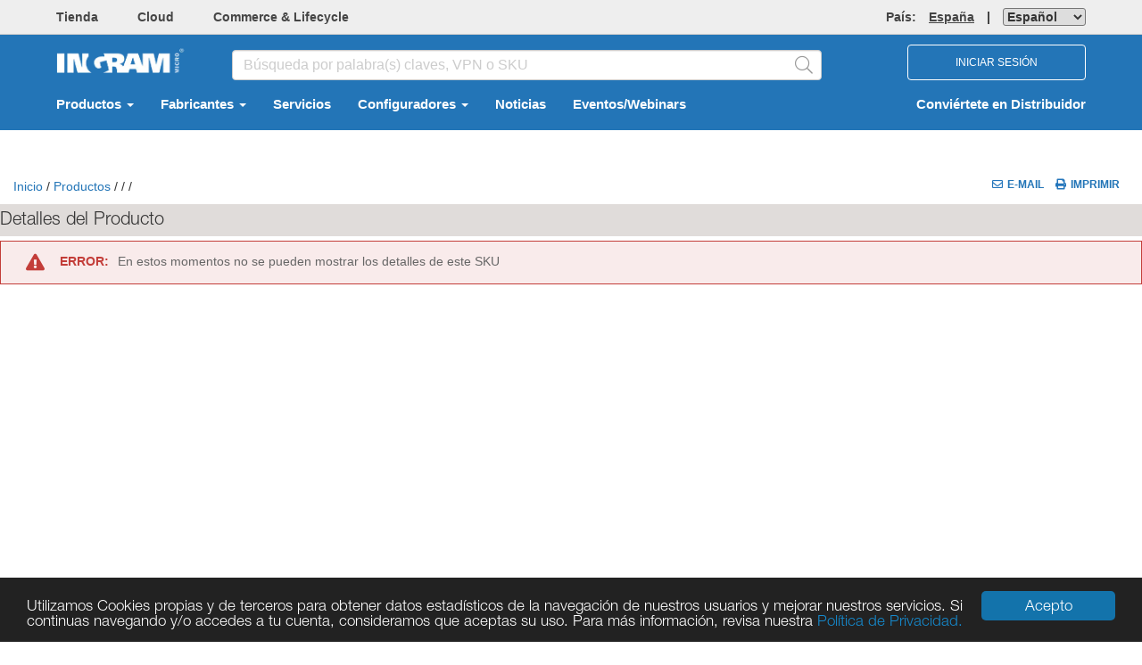

--- FILE ---
content_type: text/html; charset=utf-8
request_url: https://es-new.ingrammicro.com/Site/ProductDetail/GetProductSpecification?requestGuid=f026231d-6c95-4d75-a000-b0d5ade4f92e
body_size: 1144
content:


<div class="container">
    <div class="panel-group product-spec" id="accordion">
            <div class="panel panel-default">
                <div class="panel-heading">
                    <div class="panel-title">
                        <a class="accordion-toggle navToFullDescription" data-toggle="collapse" href="#collapseZero" aria-expanded="true">
                            Descripción
                        </a>
                    </div>
                </div>
                <div id="collapseZero" class="panel-collapse collapse in">
                    <div class="panel-body">
                        <div class="row">
<div class="padding-top-lg padding-bottom-lg row">
        <div class="col-md-11">
            <div class="margin-top-sm">
                Descripción no disponible
            </div>
        </div>
        <div class="col-md-1" data-hideonprint="true">
<script type="text/javascript" src="/Site/Scripts/CNet.js"></script>
<script type="text/javascript">
    function loadmicrosoftprogram() {
        handleNewCnetLogos('','','','es','ES','9227562a','2ea0a25908');
    }
</script>
<div id="ccslogos">
   
</div>



        </div>
</div>

                        </div>
                                            </div>
                </div>
            </div>
        



                <div class="panel panel-default hide" id="pdpProductSpecificationsSpecialPricing" data-hideonprint="true">
                    <div class="panel-heading">
                        <div class="panel-title">
                            <a class="accordion-toggle navtospecialprice" data-toggle="collapse" href="#collapseFive">
                                Precio Especial
                            </a>
                        </div>
                    </div>
                    <div id="collapseFive" class="panel-collapse collapse">
                        <div class="panel-body">
                            <div class="bold padding-vsm">
                                Tu Precio incluye los siguientes descuento(s)
                                <span class="pull-right margin-right-vxl">SKU : </span>
                            </div>
                                <table class="table font-12 hide" id="pdpProductSpecificationsSpecialPricingTable">
                                    <tr>
                                        <th style="width:40%">Descuento</th>
                                        <th class="text-align-center" style="width:20%">Importe</th>
                                        <th class="text-align-center" style="width:20%">Fecha de Expiración</th>
                                        <th class="text-align-center" style="width:20%">Límite Cant.</th>
                                    </tr>
                                    <tr>
                                        <td colspan="4" class="font-10">
                                            * Los pedidos enviados después de la fecha de vencimiento no serán seleccionados&#160; para los siguientes descuentos
                                        </td>
                                    <tr id="pdpProductSpecificationsSpecialPricingTableTemplateRow">
                                        <td>{{Description}}</td>
                                        <td class="text-align-center">{{AmountString}}</td>
                                        <td class="text-align-center">{{ExpiryDateShortDateString}}</td>
                                        <td class="text-align-center">{{AvailableQuantity}}</td>
                                    </tr>
                                    <tr>
                                        <td colspan="4" class="font-10">
                                            IMPORTANTE: El precio puede no incluir todos los descuentos especiales del fabricante
                                        </td>
                                    </tr>
                                </table>
                                                            <div class="padding-vsm hide" id="pdpProductSpecificationsNoDiscount">
                                    No hay descuentos disponibles
                                </div>
                        </div>
                    </div>
                </div>

                <div class="panel panel-default  hide" id="pdpProductSpecificationsPriceConditions" data-hideonprint="true">
                    <div class="panel-heading">
                        <div class="panel-title">
                            <a class="accordion-toggle navToPriceCondition" data-toggle="collapse" href="#collapseSix">
                                Condiciones de precio
                            </a>
                        </div>
                    </div>
                    <div id="collapseSix" class="panel-collapse collapse">
                        <div class="panel-body">
                            <div class="padding-lg">
                                    <h3 class="padding-sm bold">Precio Especial del Fabricante</h3>
                                    <div class="padding-sm">
                                        Algunos clientes finales son elegibles para Precios Especiales del Fabricante en este producto<a style="text-decoration:underline"><b> Ver detalles de los Precios Especiales del Fabricante</b></a> Para este producto, selecciona un Precio Especial de la lista de ofertas disponibles
                                    </div>
                                
                            </div>
                        </div>
                    </div>
                </div>



    </div>

</div> <!-- end container -->







--- FILE ---
content_type: text/plain
request_url: https://www.google-analytics.com/j/collect?v=1&_v=j102&a=600756977&t=pageview&_s=1&dl=https%3A%2F%2Fes-new.ingrammicro.com%2Fsite%2Fproductdetail%3Fid%3D5844134&ul=en-us%40posix&dt=Detalles%20del%20Producto&sr=1280x720&vp=1280x720&_u=YEBAAEABAAAAACAAI~&jid=986242961&gjid=2121220814&cid=73939596.1769344398&tid=UA-101447453-1&_gid=1600543244.1769344398&_r=1&_slc=1&gtm=45He61m1h2n71WX4XZ7v72018022za200zd72018022&gcd=13l3l3l3l1l1&dma=0&tag_exp=103116026~103200004~104527907~104528500~104684208~104684211~105391252~115938466~115938468~116682876~117041587~117223559~117223565&z=1803287716
body_size: -452
content:
2,cG-FPMV6R90BL

--- FILE ---
content_type: text/javascript; charset=utf-8
request_url: https://es-new.ingrammicro.com/Site/bundles/AdobeAnalytics?v=bx8NgBQjG4vKm160A9jezILCYrsKw2aflQFTZKGNb5c1
body_size: 4357
content:
const attribute={data_name:"data-name",data_campaign:"data-campaign",id:"id"},selector={button_Tracking:".tracking-button",video_tracking:"iframe",imageTitleCardType:".card-display",imageTitleStacking:".section-content-card",bannerImage:".CMSBanner, .Banner",clickableCard:"[data-name='cart-column']",linkOnCard:".linkOnCard",linkOnText:".linkOnText"};var IM=function(n,t,i,r){"use strict";function p(n,t){return n.type=t.Type,n.server=t.Server,n.size=t.Size,n.id=t.Id,n.placement=t.Placement,n.position=t.Position,n.name=t.Name,n.campaign=t.Campaign,n}function w(){this.Type="";this.Server="";this.Size="";this.Id="";this.Placement="";this.Position="";this.Name="";this.Campaign=""}function b(n,t,i,r,u,f,e,o){var s=new w,h,c;return s.Type=n,s.Server=t,s.Size=i,s.Id=r,s.Placement=u,s.Position=f.toString(),s.Name=e,s.Campaign=o,h={},c=p(h,s),c}function k(n,t,i){this.PageNumber=n;this.SortBy=t;this.Rank=i}function v(n,i,r,u){if(i&&i.length>0){var o=i.sort(function(n,i){if(t(n).data&&t(i).data){var u=(t(n)?t(n).data(r):null)?t(n).data(r).toLowerCase():"",f=(t(i)?t(i).data(r):null)?t(i).data(r).toLowerCase():"";return String.prototype.localeCompare.call(u,f)}}),e="",f=0;o.each(function(){var o=t(this).attr(attribute.data_name),i,r;o!=e?(f=1,e=o):f=f+1;i=u;i!="banner"&&(r=t(this).closest("div").attr("id"),r&&(i=r));l(n,this,i,f)})}}function d(n){var r=t(".carousel-inner, .image-slideshow"),i;r.length>0&&(i=r.find("a"),i.length>0&&i.each(function(t){l(n,this,"carousel",t+1)}))}function e(n,i,r){var f=t(i),u;f.length>0&&(u=f.find("a"),u.length>0&&u.each(function(t){l(n,this,r,t+1)}))}function l(n,i,r,u){var o="",e="",f="";i.tagName=="A"?f=t(i).find("img"):i.tagName=="IMG"&&(f=t(i));f&&f.length>0?(o=f.height()+"X"+f.width(),e=f.attr(attribute.id)?f.attr(attribute.id):""):(r&&r.toLowerCase()==="button"||i.tagName=="A"&&f&&f.length===0)&&(e=t(i).attr(attribute.id)?t(i).attr(attribute.id):"");var s=t(i).attr(attribute.data_campaign),h=t(i).attr(attribute.data_name),c=b(r,"",o,e,h,u,"",s);n.impresssions.push(c)}function g(){var n,t;if(!!isAdobeAnalyticsEnabled&&digitalData&&digitalData!=null){n={impresssions:[]};tt(n);it(n);d(n);nt(n);t=JSON.stringify(n.impresssions);digitalData.impressionData=JSON.parse(t);try{setTimeout(function(){sendEvent&&sendEvent("sendImpressions")},500)}catch(i){}}}function nt(n){(t(".boutiquePages").length>0||t(".vendor-store-page").length>0)&&(e(n,selector.imageTitleCardType,"IMImageTitle_CardType"),e(n,selector.imageTitleStacking,"IMImageTitle_Stacking"),e(n,selector.clickableCard,"IMImageTitle_Clickable_Card"),e(n,selector.linkOnCard,"IMImageTitle_Stacking"),e(n,selector.linkOnText,"IMImageTitle_Stacking"))}function tt(n){var i=t(selector.bannerImage);i&&i.length>0&&v(n,i,"name","banner")}function it(n){var i=t("div[data-backofficebanner]"),r;i&&i.length>0&&(r=i.find("[data-campaign]"),v(n,r,"name","backoffice"))}function rt(){!!isAdobeAnalyticsEnabled&&digitalData&&digitalData!=null&&ut()}function ut(){var i={productModule:[]},e,o,s,n,r;if(t("#HomeMainSection").length>0){var n="",h=t("[data-id*='-BuyItAgain']"),c=t("[data-id*='-TrendingProducts']"),l=t("#idFeaturedPromotions"),u=t("[data-id*='-YouMayAlsoLike']"),f=t("#idProductShowcase"),a=t("#divTopcategory"),v=t("#bestSellers");n+=h&&h.text().trim().length>0?"BIA_Y|":"BIA_N|";n+=c&&c.text().trim().length>0?"TP_Y|":"TP_N|";n+=l&&l.text().trim().length>0?"P_Y|":"P_N|";n+=u&&u.text().trim().length>0?"YMAL_Y|":"YMAL_N|";n+=f&&f.text().trim().length>0?"RP_Y|":"RP_N|";n+=a&&a.text().trim().length>0?"FC_Y|":"FC_N|";n+=v&&v.text().trim().length>0?"BS_Y":"BS_N";i.productModule.push(n)}if(t("#searchMainSection").length>0){var n="",f=t("[data-id*='-RecommendedProducts']"),r=t("[data-id*='-RecentlyViewedProducts']"),u=t("[data-id*='-YouMayAlsoLike']");n+=f&&f.text().trim().length>0?"RP_Y|":"RP_N|";n+=r&&r.text().trim().length>0?"RVP_Y|":"RVP_N|";n+=u&&u.text().trim().length>0?"YMAL_Y":"YMAL_N";i.productModule.push(n);vt()}if(t("#productDetailMainSection").length>0){var n="",y=t("[data-id*='-PeopleAlsoBought']"),r=t("[data-id*='-RecentlyViewedProducts']"),u=t("[data-id*='-YouMayAlsoLike']"),p=t("#accessories-panel");n+=y&&y.text().trim().length>0?"PAB_Y|":"PAB_N|";n+=r&&r.text().trim().length>0?"RVP_Y|":"RVP_N|";n+=u&&u.text().trim().length>0?"YMAL_Y":"YMAL_N";p&&p.text().trim().length>0?(e=(t("#warrantyExists")?t("#warrantyExists").val():null)?t("#warrantyExists").val().toLowerCase():"",o=(t("#accessoriesExist")?t("#accessoriesExist").val():null)?t("#accessoriesExist").val().toLowerCase():"",n+=e=="true"&&o=="true"?"|WAA_Y":"|WAA_N",n+=e=="true"&&o=="false"?"|W_Y":"|W_N",n+=e=="false"&&o=="true"?"|A_Y":"|A_N"):n+="|WAA_N|W_N|A_N";n+=t("a[data-name='ProductDetailsPageZone_BundleParent_ProductClick']").length>0?"|BP_Y":"|BP_N";n+=t("a[data-name='ProductDetailsPageZone_BundleChild_ProductClick']").length>0?"|BC_Y":"|BC_N";i.productModule.push(n);digitalData&&digitalData.productData&&(s=localStorage.getItem("productLinkLocation"),s!=""&&(digitalData.productData.productLinkLocation=s,localStorage.setItem("productLinkLocation","")))}t("#compareProductsSection").length>0&&(n="",r=t("#recentlyViewedSection"),n=r&&r.text().trim().length>0?"RVP_Y":"RVP_N",i.productModule.push(n));i.productModule!=null&&i.productModule.length>0&&(digitalData.productModule=i.productModule&&i.productModule.length>0?[{configid:i.productModule[0]}]:"")}function ft(){var n;if(t(".boutiquePages").length>0||t(".vendor-store-page").length>0){const f=t("title").first().text().trim().replace(/ /g,"_")+"_Page";var i=t(".row.banner-images"),r=t(".Boutque-mainBlock"),u=t(".image-slider");let e=t(selector.imageTitleCardType),o=t(selector.imageTitleStacking);ht();let c=t(selector.bannerImage),l=t(selector.video_tracking),v=t(selector.clickableCard);s(i,"BottomAdBanners","");s(r,"MiddileAdBanners","");s(u,"SliderAdBanners","");n=t(".AddUserInfo");n!=null&&n.length>0&&n.each(function(){a(this,this,"KEN_")});h(e,f+"_IMImageTitle_CardType_",f+"_IMImageTitle_CardType_");h(o,f+"_IMImageTitle_Stacking_",f+"_IMImageTitle_Stacking_");ct();let y=t(selector.linkOnCard);h(y,f+"_IMImageTitle_Stacking_",f+"_IMImageTitle_Stacking_");s(c,f+"_BannerImage","");et(l);st(v,f+"_IMImageTitle_Clickable_Card_");lt();let p=t(selector.linkOnText);h(p,f+"_IMImageTitle_Stacking_",f+"_IMImageTitle_Stacking_");IM&&IM.AdobeAnalyticsCommon.initializeImpressionData()}}function s(n,i,r){n.length>0&&n.each(function(){f(this,attribute.data_name,i);r?t(this).attr(attribute.data_campaign,r):a(this,this,"campaign_")})}function h(n,i,r){n.length>0&&n.each(function(){let n="";t(this).find(".card-headline").length>0?n=t(this).find(".card-headline"):t(this).find(".card-url-text").length>0?n=t(this).find(".card-url-text"):t(this).find(".card-text").length>0&&t(this).find(".url-hyperLink").length>0&&(n=t(this).find(".url-hyperLink"));let u=t(this).find("a.url-hyperLink"),e=n.length>0?t(n)[0].innerText.trim().replace(/ /g,"_"):"";u.length>0&&(f(u,attribute.data_name,i+e),ot(this,u,r))})}function et(n){n.length>0&&n.each(function(i){let r=t(n[i]).parent("a");if(r&&r.length>0){c(r);const i=t(this).attr("src"),n=t(this).attr("name");u(r,attribute.data_name)||f(r,attribute.data_name,n?n:i);u(r,attribute.data_campaign)||f(r,attribute.data_campaign,n?n:i)}})}function a(n,i,r){if(!u(n,attribute.data_campaign)){let u=t(n).find("img");if(u){c(u);const n=t(u).attr(attribute.id);t(i).attr(attribute.id,n);let f=u.attr("alt"),e=f&&f.split(":",1);e?t(i).attr(attribute.data_campaign,r+e):t(i).attr(attribute.data_campaign,r+n)}}}function ot(n,i,r){if(!u(i,attribute.data_campaign)){let u=t(n).find("img");if(u){c(u);const n=t(u).attr(attribute.id);t(i).attr(attribute.id,n);let f=u.attr("alt"),e=f&&f.split(":",1);e?t(i).attr(attribute.data_campaign,e):t(i).attr(attribute.data_campaign,r+n)}}}function st(n,i){n.length>0&&n.each(function(){let n=t(this).find("a"),r=t(this).find("img"),e=t(this).find(".kentico-redesign-imCardTitle").text().trim();c(r);const u=t(r).attr(attribute.id);f(n,attribute.id,u);f(n,attribute.data_name,i+e+"_"+u);a(this,n,"campaign_")})}function c(n){u(n,attribute.id)||t(n).uniqueId()}function u(n,i){return t(n).attr(i)}function f(n,i,r){u(n,i)||t(n).attr(i,r)}function ht(){let n=t("img").parent("a:not(.AddUserInfo, ._webtrendsTBH2CorporateLogo)");n.length>0&&n.each(function(){t(this).hasClass("CMSBanner","Banner")||t(this).addClass("CMSBanner Banner")})}function ct(){let n=t(".multiUseCard").parent("a:not([data-campaign])");n.length>0&&n.each(function(){t(this).parent("div").hasClass("linkOnCard")||t(this).parent("div").addClass("linkOnCard")})}function lt(){let n=t(".card-text").children("a:not([data-campaign])");n.length>0&&n.each(function(){let n=t(this).parent("div").parent("div").parent("div");n.length>0&&!t(n).hasClass("linkOnText")&&t(n).addClass("linkOnText")})}function at(n,i){try{sendEvent&&i&&i.Messages&&i.Messages.length>0&&t.each(i.Messages,function(t,i){if(i.key&&i.key.startsWith("Tag_")){var r=i.key.substr(4);sendEvent(n,"error27",r,i.message)}})}catch(r){}}function vt(){if(digitalData){var i=t("meta[name='SearchResultsNum']").attr("content"),r=0,u=t(".ItemPerPageSelected"),n={searchTerm:localStorage.getItem("originalKeyword"),searchReferrerPage:localStorage.getItem("searchReferrerPage")};u&&(r=t(u).val());i&&(n.searchResultsReturned=i,n.itemsPerPage=r);o("InternalSearch",n)}}function yt(n){var u=window.location.href.toLowerCase().indexOf("/site/search")>-1?!0:!1,t,i;!!isAdobeAnalyticsEnabled&&u&&(t=pt(n),t.Rank!=r&&t.Rank!=0&&(i={pageInfo:{searchResultsPageNumber:"search results page number "+t.PageNumber,sortBy:t.SortBy,searchResultsProductPosition:t.Rank}},o("page",i)))}function pt(n){if(1){var r=t("#search-paging-container li.active a").text(),u=t("#SortByLabel").html(),i="";return i=getDisplayPreferenceCookie("SearchView")==IM.Search.SearchViewDisplayFormat.GridView?t(n).closest(".grid-item").data("rank"):t(n).closest(".grid-column-item").data("rank"),new k(r,u,i)}}function o(n,t){!!isAdobeAnalyticsEnabled&&digitalData&&digitalData!=null&&(digitalData[n]=t)}function wt(n){if(n)return Object.keys;n=function(n){var t=[];for(var i in n)n.hasOwnProperty(i)&&t.push(i);return t}}function bt(n){var i=[],r=wt(Object.keys);r(n).forEach(function(r){var f,e,u;if(n.hasOwnProperty(r)&&(f="#"+r,t(f).length&&(e=t(f).html(n[r]),u=t(e).find(".row.carousel-panel"),u.length>0))){var o=t(u).data("name"),s={widgetName:o,title:o.split("_")[0],page:"Boutiques",data:[]},h=t(u).find(".product_info_panel").toArray();_.forEach(h,function(n,i){var r=String(t(n).find("a").data("identifier"));r=r.indexOf("-")>=0?r.split("-")[1]:r;s.data.push({prodSKU:r,prodPos:i+1})});i.push(s)}});o("recommendations",i)}function kt(n,i){var r=[],e=i||"",u,f;_.forEach(n,function(n){var i=t("#"+n).find(".row.carousel-panel"),o,u,f;i.length>0&&(o=t(i).data("name"),u={widgetName:o,page:e,data:[]},n=="divTopcategory"?(f=t(i).find(".flexbox-carousel-category.js-flexbox-carousel-item").toArray(),_.forEach(f,function(n,i){var r=t(n).find(".top-category-title"),f="";r&&(f=t(r).text());u.data.push({Category:f,Pos:i+1})})):(f=t(i).find(".flexbox-carousel-item.js-flexbox-carousel-item").toArray(),_.forEach(f,function(n,i){var r=String(t(n).find("a").data("identifier"));r=r.indexOf("-")>=0?r.split("-")[1]:r;u.data.push({prodSKU:r,prodPos:i+1})})),r.push(u))});i=="SearchPage"&&(u=t(".grid-row").find(".product_search_img").parent().filter('[data-name="sponsored_search_result_link"]'),u.length>0&&(f={widgetName:"SearchPageZone_SponsoredProducts",page:e,data:[]},_.forEach(u,function(n,i){var r=String(t(n).data("identifier"));r=r.indexOf("-")>=0?r.split("-")[1]:r;f.data.push({prodSKU:r,prodPos:i+1})}),r.push(f)));o("recommendations",r)}function dt(n){"BasketPage"==n?gt():"CheckoutPage"==n?ni():"CheckoutReviewPage"==n&&ti()}function gt(){t("#lnkDownloadCsv").attr("data-name","Cart|Export|Download");t("#switchBasket").attr("data-name","Cart|Options|Switch Cart");t("#createQuoteModalPopupButton").attr("data-name","Cart|Options|Create Quote");t("#edit-basket-properties").attr("data-name","Cart|Options|Cart Settings");t("#quickQrderEntryPopupButton").attr("data-name","Cart|Options|Quick Entry");t("#basketCheckOutButton3").attr("data-name","Cart|CTA|Checkout");t("#basketCheckOutButton1").attr("data-name","Cart|CTA|Checkout");t("#wareHouseDetailsPopup").attr("data-name","Cart|Info|Stock Warehouse");t(".js-favorite-icon").attr("data-name","Cart|Line Item|Favourite");t(".edit-line-notes").attr("data-name","Cart|Line Item|Notes");t(".js-delete-line").attr("data-name","Cart|Line Item|Delete");t(".js-bulk-operation-btn-remove").attr("data-name","Cart|Bulk|Delete");t(".js-bulk-operation-btn-add-end-user-to-lines").attr("data-name","Cart|Bulk|End User");t(".js-bulk-operation-btn-line-notes").attr("data-name","Cart|Bulk|Notes")}function ni(){t("#lnkEditCart").attr("data-name","Checkout|Options|Edit Cart");t("#imonlineCancelOrderBtn").attr("data-name","Checkout|Options|Cancel Order");t("#checkOutGoToReviewButton").attr("data-name","Checkout|CTA|Review");t("#editSavedCardAnchor").attr("data-name","Checkout|Info|Edit Card");t("#managePaymentTypeAnchor").attr("data-name","Checkout|Info|Manage Payment Types");t("#switchBasket").attr("data-name","Checkout|Options|Switch Cart");t("#lnkDownloadCsv").attr("data-name","Checkout|Export|Download");t("#lnkPrint").attr("data-name","Checkout|Print")}function ti(){t("#lnkDownloadCsv").attr("data-name","Checkout|Export|Download");t("#lnkPrint").attr("data-name","Checkout|Print");t("#switchBasket").attr("data-name","Checkout|Options|Switch Cart");t("#imonlineHoldCurrentOrderFromReviewPageBtn").attr("data-name","Checkout|Options|Hold Order");t(".reviewEditBasket").attr("data-name","Checkout|Options|Edit Basket");t(".reveiwEditBillingAndShipping").attr("data-name","Checkout|Options|Edit Billing and Shipping");t("#imonlineCancelOrderBtn").attr("data-name","Checkout|Options|Cancel Order");t("#submitCheckoutBasketFromReviewPageBtn").attr("data-name","Checkout|CTA|Submit Order")}var y={initializeImpressionData:function(){g()},productModule:function(){rt()},boutiqueAdobeTracking:function(){ft()},sendErrors:function(n,t){at(n,t)},initializePageTags:function(n){dt(n)},trackEvent:function(n){yt(n)},populateDigitalData:function(n,t){o(n,t)},trackPlacements:function(n,t){kt(n,t)},captureRecomendedProduct:function(n){bt(n)}};return!!isAdobeAnalyticsEnabled&&digitalData&&digitalData!=null&&(digitalData.impressionData=[],digitalData.productModule=[]),n.AdobeAnalyticsCommon=n.AdobeAnalyticsCommon||{},t.extend(n.AdobeAnalyticsCommon,y),n}(IM||{},jQuery,window);$(window).on("load",function(){$("#HomeMainSection").length>0&&$(".homeMainSectionClientPage").length<=0&&IM&&IM.AdobeAnalyticsCommon.initializeImpressionData()})

--- FILE ---
content_type: text/javascript; charset=utf-8
request_url: https://es-new.ingrammicro.com/Site/bundles/imLayoutFull_v2?v=Ku9m8N_l6OnDSLQs6mE0B_y9LxHcjcbhDPJJhF3Avmo1
body_size: 44135
content:
function _PrevNextItemClicked(n,t){var r=0,i;$("#"+n).find(" .carousel-inner .item").each(function(){r=$(this).data("slide-to")});i=$("#"+n).find(".carousel-inner .active").data("slide-to");t=="prev"&&(i=i-1);t=="next"&&(i=i+1);i>0&&(togglePrevNextControl("prev",n,"show"),parseInt(i)<=parseInt(r)?togglePrevNextControl("next",n,"show"):togglePrevNextControl("next",n,"hide"));parseInt(i)===0&&(togglePrevNextControl("next",n,"show"),togglePrevNextControl("prev",n,"hide"));parseInt(i)===parseInt(r)&&(togglePrevNextControl("next",n,"hide"),togglePrevNextControl("prev",n,"show"))}function carouselPrevNextControls(n){var t=$(n).find('[id^="carousel-"]');t!==null&&$.each(t,function(n){if(t[n].id!==undefined&&t[n]!==null){var i=t[n].id,r=0,u=$("#"+i).find(" .carousel-inner .item").each(function(){r=$(this).data("slide-to")});parseInt(r)===0?($("#"+i).children(".left.carousel-control").hide(),$("#"+i).children(".right.carousel-control").hide()):parseInt(r)>0&&(togglePrevNextControl("prev",i,"hide"),togglePrevNextControl("next",i,"show"))}})}function togglePrevNextControl(n,t,i){n==="next"&&$("#idcontrolnext_"+t).children("a").attr("class",i==="show"?"right carousel-control carousel-control-enabled":"right carousel-control carousel-control-disabled");n==="prev"&&$("#idcontrolprev_"+t).children("a").attr("class",i==="show"?"left carousel-control carousel-control-enabled":"left carousel-control carousel-control-disabled")}function isInViewport(n){const t=n.getBoundingClientRect();return t.top>=0&&t.left>=0&&t.bottom<=(window.innerHeight||document.documentElement.clientHeight)&&t.right<=(window.innerWidth||document.documentElement.clientWidth)}function setPNACompletedFlag(n){IM.ProductPlacement.scrollPNAdisabledPlacements.forEach(function(t){var i=$(t).find(".carousel-panel").attr("data-placement-identifier");i&&(n[i]=!0)})}function ChangeKenticoRedirectURL(n,t,i){let r=$("<div>"+n+"<\/div>");return isRedesignActive!=undefined&&isRedesignActive=="True"&&(r.find("div#header").remove(),r.find("div#quick_links").remove(),r.find("div#footer").remove(),removeBoutiqueStaticPlcementandSetIds(r,i),overrideCSS(r),removeLegacyJS(r),removeOldHeaderFooterRedesign(r)),r.html()}function removeBoutiqueStaticPlcementandSetIds(n,t){let i=n.find("div*[id*=_EndecaRuleRecords]");i&&$.each($(i),function(){t.push(this.id);$(this).empty()})}function overrideCSS(n){n.find("link[href*='combined1']").length>0&&(n.find("link[href*='combined1']").remove(),n.append('<link rel="stylesheet" href="Content/combined1.css" type="text/css" />'));n.find("link[href*='combined2']").length>0&&(n.find("link[href*='combined2']").remove(),n.append('<link rel="stylesheet" href="Content/combined2.css" type="text/css" />'));n.find("link[href*='combined3']").length>0&&(n.find("link[href*='combined3']").remove(),n.append('<link rel="stylesheet" href="Content/combined3.css" type="text/css" />'))}function removeLegacyJS(n){try{n.find("script[src*='jquery-']").length>0&&n.find("script[src*='jquery-']").each(function(){(this.src.indexOf("jquery-1.js")>-1||this.src.indexOf("jquery-2.2.3.min.js")>-1)&&$(this).remove()})}catch(t){}n.find("script[src*='MiscJQPlugins.js']").length>0&&n.find("script[src*='MiscJQPlugins.js']").remove();n.find("script[src*='IMStaticPageScript.js']").length>0&&n.find("script[src*='IMStaticPageScript.js']").remove()}function removeOldHeaderFooterRedesign(n){n.find("img[src*='Kentico-header-image.png']").length>0&&(n.find("img[src*='Kentico-header-image.png']").parent()&&n.find("img[src*='Kentico-header-image.png']").parent().find("div[class*='block-header']").length>0&&n.find("img[src*='Kentico-header-image.png']").parent().find("div[class*='block-header']").remove(),n.find("img[src*='Kentico-header-image.png']").remove());n.find("img[src*='Kentico-footer-image.png']").length>0&&(n.find("img[src*='Kentico-footer-image.png']").parent()&&n.find("img[src*='Kentico-footer-image.png']").parent().find("div[class*='block-header']").length>0&&n.find("img[src*='Kentico-footer-image.png']").parent().find("div[class*='block-header']").remove(),n.find("img[src*='Kentico-footer-image.png']").remove());var t=n.find(".row.banner-images.color_bg_gray");t=t.length>0?t.find(".col-sm-6"):"";t.length>0&&t.children().length<=0&&n.find(".row.banner-images.color_bg_gray").remove()}function showMenu(n,t){$("#products-menu-container").hide();$("#vendor-menu-container").hide();$("#cloud-menu-container").hide();$("#vpp-menu-container").hide();$(n).show();$("#main-nav-expand td").removeClass("active");$("#"+t).parent().addClass("active");$("#vendor-menu-container li").removeClass("active");hideControls();$(n).hover(function(){hovering=!0},function(){hovering=!1;setTimeout('hideMenu("'+n+'", "'+t+'")',800)})}function hideMenu(n,t){hovering||($("#triangle").addClass("hide"),$(n).css("display","none"),showControls(),$("#main-nav-expand td").removeClass("active"),$("#products-menu-container li").removeClass("active"),$("#vendor-menu-container li").removeClass("active"),"#"+t==IM.Menu.activateProduct&&($(IM.Menu.productsPrimary+" .pane-menu:first a").removeClass("active"),$(IM.Menu.productsPrimary+" .pane-menu:first").css("margin-top","0px"),$(IM.Menu.productsPrimary+" .scroll-down a").removeClass("deactivate"),$(IM.Menu.productsPrimary+" .scroll-up a").addClass("deactivate"),$(IM.Menu.productsSecondary).css("display","none"),$(IM.Menu.productsTertiary).css("display","none")),"#"+t==IM.Menu.activateProductresponsivemvc2&&($(IM.Menu.productsPrimary+" .pane-menu:first a").removeClass("active"),$(IM.Menu.productsPrimary+" .pane-menu:first").css("margin-top","0px"),$(IM.Menu.productsPrimary+" .scroll-down a").removeClass("deactivate"),$(IM.Menu.productsPrimary+" .scroll-up a").addClass("deactivate"),$(IM.Menu.productsSecondary).css("display","none"),$(IM.Menu.productsTertiary).css("display","none")),"#"+t==IM.Menu.activateVendor&&($(IM.Menu.vendorsPrimary+" a").removeClass("active"),$(IM.Menu.vendorsPrimary+" .scroll-down a").removeClass("deactivate"),$(IM.Menu.vendorsPrimary+" .scroll-up a").addClass("deactivate"),$(IM.Menu.vendorsSecondary).hide(),$(IM.Menu.vendorsTertiary).hide(),$.browser&&$.browser.msie&&($.browser.version=="6.0"||$.browser.version=="7.0")&&($(IM.Menu.vendorsMenuContainer+" .category-menu:first").show(),$(IM.Menu.vendorsMenuContainer).width(260))),"#"+t==IM.Menu.activateVendorresponsivemvc2&&($(IM.Menu.vendorsPrimary+" a").removeClass("active"),$(IM.Menu.vendorsPrimary+" .pane-menu:first").css("margin-top","0px"),$(IM.Menu.vendorsPrimary+" .scroll-down a").removeClass("deactivate"),$(IM.Menu.vendorsPrimary+" .scroll-up a").addClass("deactivate"),$(IM.Menu.vendorsSecondary).hide(),$(IM.Menu.vendorsTertiary).hide(),$.browser&&$.browser.msie&&($.browser.version=="6.0"||$.browser.version=="7.0")&&($(IM.Menu.vendorsMenuContainer+" .category-menu:first").show(),$(IM.Menu.vendorsMenuContainer).width(260))),"#"+t==IM.Menu.activateCloud&&($(IM.Menu.cloudPrimary+" .pane-menu:first a").removeClass("active"),$(IM.Menu.cloudPrimary+" .pane-menu:first").css("margin-top","0px"),$(IM.Menu.cloudPrimary+" .scroll-down a").removeClass("deactivate"),$(IM.Menu.cloudPrimary+" .scroll-up a").addClass("deactivate"),$(IM.Menu.cloudSecondary).css("display","none"),$(IM.Menu.cloudTertiary).css("display","none")),$(".search-submit").css("visibility","visible"))}function hideControls(){$(".search-dropdown").css("visibility","hidden")}function showControls(){$(".search-dropdown").css("visibility","visible");$("#search-submit-anchor").css("visibility","visible")}function CategorySelectSuccess(n,t){var r,e,i,f,u;for(subCatCache[t]=n,r=[],e=t=="pb"?"Top Nav_Products_Boutiques_":"Top Nav_Products"+t.replace("category:","_")+"_",i=0;i<n.length;i++)f=n[i].ContextPath.replace(/:/g,"_").replace(/\|/g,"P"),u=e+n[i].DisplayName,r[r.length]=n[i].IsBoutiqueDimension!=null&&n[i].IsBoutiqueDimension=="True"?n[i].Url.toLowerCase().indexOf("/c/")==0||n[i].Url.toLowerCase().indexOf("http")==0||n[i].Url.toLowerCase().indexOf("//")==0?'<a class="boutique-menu-item boutique-highlight" href="'+n[i].Url+'" id="sc-'+n[i].DisplayName+'" data-name="'+u+'">'+n[i].DisplayName+"<\/a>":'<a class="boutique-menu-item boutique-highlight" href="/'+n[i].Url+'" id="sc-'+f+'" data-name="'+u+'">'+n[i].DisplayName+"<\/a>":'<a class="showArrow" onclick="closeDiamond()" href="/'+n[i].Url+'" id="sc-'+f+'" data-name="'+u+'">'+n[i].DisplayName+"<\/a>";IM.Menu.displayAProductsMenu(r,IM.Menu.productsSecondary,function(){var n=$(IM.Menu.productsSecondary+" .pane-menu:first").height()-$(IM.Menu.productsSecondary+" .pane-container:first").height();IM.Menu.setScroll(n,IM.Menu.productsSecondary)});IM.Menu.resetMenu(IM.Menu.productsSecondary);$(IM.Menu.productsSecondary+" ul:first a").hoverIntent({sensitivity:50,interval:IM.Menu.anchorHoverDelay,over:function(){if(hovering=!0,!$(this).hasClass("active")){if($(IM.Menu.productsSecondary+" ul:first a").each(function(){$(this).hasClass("active")&&($(this).removeClass("active"),$(this).parent("li").removeClass("active"))}),$(this).addClass("active"),$(this).parent("li").addClass("active"),IM.Menu.lastPSubCategoryHover=this.id,$(this).hasClass("boutique-menu-item"))return;IM.Menu.buildProductsTertiaryMenu($(IM.Menu))}},timeout:0,out:function(){}})}function CloudCategorySelectSuccess(n,t){var r,i,u;for(subCatCache[t]=n,r=[],i=0;i<n.length;i++)u=n[i].ContextPath.replace(/:/g,"_").replace(/\|/g,"P"),r[r.length]=n[i].IsBoutiqueDimension!=null&&n[i].IsBoutiqueDimension=="True"?'<a class="boutique-menu-item boutique-highlight" href="/_layouts/CommerceServer/IM/'+n[i].Url+'" id="sc-'+u+'">'+n[i].DisplayName+"<\/a>":'<a class="showArrow" onclick="closeDiamond()" href="/_layouts/CommerceServer/IM/'+n[i].Url+'" id="sc-'+u+'">'+n[i].DisplayName+'<div class="menu-arrow-link"><\/div><\/a>';IM.Menu.displayACloudMenu(r,IM.Menu.cloudSecondary,function(){var n=$(IM.Menu.cloudSecondary+" .pane-menu:first").height()-$(IM.Menu.cloudSecondary+" .pane-container:first").height();IM.Menu.setScroll(n,IM.Menu.cloudSecondary)});IM.Menu.resetMenu(IM.Menu.cloudSecondary);$("#cloud-secondary-menu ul:first a").hoverIntent({sensitivity:50,interval:IM.Menu.anchorHoverDelay,over:function(){if(hovering=!0,!$(this).hasClass("active")){if($("#cloud-secondary-menu ul:first a").each(function(){$(this).hasClass("active")&&$(this).removeClass("active")}),$(this).addClass("active"),IM.Menu.lastPSubCategoryHover=this.id,$(this).hasClass("boutique-menu-item"))return;IM.Menu.buildCloudTertiaryMenu()}},timeout:0,out:function(){}})}function SubCategorySelectSuccess(n,t){var u,r,i,e,f;for(subCatVendorCache[t]=n,u="Top Nav_Products"+t.replace("category:","_").replace(",subCategory:","_")+"_",r=[],i=0;i<n.length;i++)e=n[i].ContextPath.replace(/:/g,"_").replace(/\|/g,"P"),f=u+n[i].DisplayName,r[r.length]='<a onclick="closeDiamond()" href="/'+n[i].Url+'" data-name="'+f+'" >'+n[i].DisplayName+"<\/a>";$.browser.msie&&$(".search-submit").css("visibility","hidden");IM.Menu.displayAProductsMenu(r,IM.Menu.productsTertiary,function(){var n=$(IM.Menu.productsTertiary+" .pane-menu:first").height()-$(IM.Menu.productsTertiary+" .pane-container:first").height();IM.Menu.setScroll(n,IM.Menu.productsTertiary)});IM.Menu.resetMenu(IM.Menu.productsTertiary)}function BindBoutiqueResult(n){var t,i;if(n.length>0){for($(".boutiqueList").removeClass("hide"),t="",i=0;i<n.length;i++)t+="<li>",t+='<a href="'+n[i].Url+'" >'+n[i].DisplayName+"<\/a>",t+="<\/li>";t!=""&&$("#vendor-list li:eq(0)").after(t)}}function BindBoutiqueResultAndRender(n){var t,i;if(n.length>0){for(SortMenusByAsc(n,"DisplayName"),IsBoutiqueSubMenuShow=!0,$(".boutiqueList").removeClass("hide"),t="",i=0;i<n.length;i++)t+="<li>",t+='<a href="'+n[i].Url+'" >'+n[i].DisplayName+"<\/a>",t+="<\/li>";t!=""&&($("#vendor-list-ul").empty(),$("#vendor-list-ul").append(DOMPurify.sanitize(t)))}}function CloudSubCategorySelectSuccess(n,t){var r,i,u;for(subCatVendorCache[t]=n,r=[],i=0;i<n.length;i++)u=n[i].ContextPath.replace(/:/g,"_").replace(/\|/g,"P"),r[r.length]='<a onclick="closeDiamond()" href="/_layouts/CommerceServer/IM/'+n[i].Url+'" >'+n[i].DisplayName+"<\/a>";$.browser.msie&&$(".search-submit").css("visibility","hidden");IM.Menu.displayACloudMenu(r,IM.Menu.cloudTertiary,function(){var n=$(IM.Menu.cloudTertiary+" .pane-menu:first").height()-$(IM.Menu.cloudTertiary+" .pane-container:first").height();IM.Menu.setScroll(n,IM.Menu.cloudTertiary)});IM.Menu.resetMenu(IM.Menu.cloudTertiary)}function VendorSelectSuccess(n,t){var r,i,u;for(vendorCatCache[t]=n,r=[],i=0;i<n.length;i++)u=n[i].ContextPath.replace(/:/g,"_").replace(/\|/g,"P"),r[r.length]=n[i].IsBoutiqueDimension!=null&&n[i].IsBoutiqueDimension=="True"?n[i].Url.toLowerCase().indexOf("/c/")==0||n[i].Url.toLowerCase().indexOf("http")==0||n[i].Url.toLowerCase().indexOf("//")==0||u=="Vs"?'<a class="boutique-menu-item boutique-highlight" href="'+n[i].Url+'" id="sc-'+n[i].DisplayName+'">'+n[i].DisplayName+"<\/a>":'<a class="boutique-menu-item boutique-highlight" href="/'+n[i].Url+'" id="sc-'+u+'">'+n[i].DisplayName+"<\/a>":'<a class="showArrow" onclick="closeDiamond()" href="/'+n[i].Url+'" id="sc-'+u+'">'+n[i].DisplayName+"<\/a>";IM.Menu.displayAProductsMenu(r,IM.Menu.vendorsSecondary,function(){var n=$(IM.Menu.vendorsSecondary+" .pane-menu:first").height()-$(IM.Menu.vendorsSecondary+" .pane-container:first").height();IM.Menu.setScroll(n,IM.Menu.vendorsSecondary)});IM.Menu.resetMenu(IM.Menu.vendorsSecondary);$(IM.Menu.vendorsSecondary+" ul:first a").hoverIntent({sensitivity:50,interval:IM.Menu.anchorHoverDelay,over:function(){if(hovering=!0,!$(this).hasClass("active")){if($(IM.Menu.vendorsSecondary+" ul:first a").each(function(){$(this).hasClass("active")&&($(this).removeClass("active"),$(this).parent("li").removeClass("active"))}),$(this).addClass("active"),$(this).parent("li").addClass("active"),IM.Menu.lastVSubCategoryHover=this.id,$(this).hasClass("boutique-menu-item"))return;IM.Menu.buildVendorsTertiaryMenu($(this))}},timeout:0,out:function(){}})}function VendorSubCategorySelectSuccess(n,t){var r,i,u;for(productSubCatCache[t]=n,r=[],i=0;i<n.length;i++)u=n[i].ContextPath.replace(/:/g,"_").replace(/\|/g,"P"),r[r.length]='<a onclick="closeDiamond()" href="/'+n[i].Url+'" >'+n[i].DisplayName+"<\/a>";$.browser.msie&&$(".search-submit").css("visibility","hidden");IM.Menu.displayAProductsMenu(r,IM.Menu.vendorsTertiary,function(){var n=$(IM.Menu.vendorsTertiary+" .pane-menu:first").height()-$(IM.Menu.vendorsTertiary+" .pane-container:first").height();IM.Menu.setScroll(n,IM.Menu.vendorsTertiary)});IM.Menu.resetMenu(IM.Menu.vendorsTertiary)}function HidewebExclusiveMenuContainer(){for(i=1;i<=$(".kenticoMenu").length;i++)$(IM.Menu.webExclusiveMenuContainer+i).hide()}function closeDiamond(){$("#triangle").addClass("hide")}function setSlider(n){var t,u,i,f,r;if($(n).css("overflow","hidden"),$(n).parent(".scroll-container").length==0&&$(n).wrap('<div class="scroll-container"> /'),$(n).find(".scroll-content").length==0&&$(n).children().wrapAll('<div class="scroll-content"> /'),t=$(n).find(".scroll-content").height()-$(n).height(),$(n).data("difference",t),t<=0&&$(n).find(".slider-wrap").length>0&&($(n).find(".slider-wrap").remove(),$(n).find(".scroll-content").css({top:0})),t>0){u=t/$(n).find(".scroll-content").height();i=Math.round((1-u)*$(n).height());i-=i%2;f=$(n).find(".scroll-content").position();r=100*(1-Math.abs(f.top)/t);$(n).find(".slider-wrap").length==0&&($(n).append('<div class="slider-wrap"><div class="slider-vertical"><\/div><\/div>'),r=100);$(n).find(".slider-vertical").slider({orientation:"vertical",min:0,max:100,range:"min",value:r,slide:function(i,r){var u=-((100-r.value)*t/100);$(n).find(".scroll-content").css({top:u});$("ui-slider-range").height(r.value+"%")},change:function(i,r){if(!IsVendorMenuAlphaClick){var u=-((100-r.value)*t/100);$(n).find(".scroll-content").css({top:u})}$("ui-slider-range").height(r.value-2+"%");IsVendorMenuAlphaClick=!1}});$(n).find(".ui-slider-handle").css({"margin-bottom":-.5*i,"margin-left":4});var e=$(n).height(),o=e-i,s=(e-o)*.5;$(n).find(".ui-slider").css({height:o,"margin-top":s});$(n).find(".ui-slider-range").css({bottom:-s});$(n).find(".slider-vertical").css({width:5});$(n).find(".slider-vertical").css({height:320});!1&&($(".ui-slider-handle").append(""),$(".ui-slider-handle").append(""),$(".ui-slider-handle").append(""))}$(".ui-slider").click(function(n){n.stopPropagation()});$(".slider-wrap").click(function(n){var t=$(this).offset().top,i=(n.pageY-t)*100/$(this).height();$(this).find(".slider-vertical").slider("value",100-i)});$.fn.mousewheel&&($(n).unmousewheel(),$(n).mousewheel(function(t,i){var r,u;IsVendorMenuAlphaClick=!1;r=Math.round(5e3/$(n).data("difference"));r<1&&(r=1);r>100&&(r=100);u=$(this).find(".slider-vertical").slider("value");u+=i*r;$(this).find(".slider-vertical").slider("value",u);t.preventDefault()}))}function returnDataRequest(n,t){return dataRequest=JSON.stringify({contextPath:n,fromTab:t})}function GetBoutiqueListSubMenu(){$.ajax({type:"POST",url:"/_layouts/CommerceServer/IM/MainMenu.asmx/GetProductVendorCategory",data:"{'contextPath': 'vb','fromTab': 'pTab'}",contentType:"application/json; charset=utf-8",dataType:"json",async:!1,success:function(n){BindBoutiqueResultAndRender(n.d);$("#vendor-list a.vendor-menu-heading").css("cursor","default");$(IM.Menu.vendorBoutiqueMenu).scrollTop(0)},error:function(){},complete:function(){vendorCallCount==1?Utilities.unblockSection($(IM.Menu.vendorsMenuContainer)):vendorCallCount=vendorCallCount+1}})}function GetShowcaseListSubMenu(){$.ajax({type:"POST",url:"/_layouts/CommerceServer/IM/MainMenu.asmx/GetShowcaseForVendor",contentType:"application/json; charset=utf-8",dataType:"json",async:!1,success:function(n){n.d!=""&&(IsShowcaseSubMenuShow=!0,$("#showcase-list-v2").html(DOMPurify.sanitize(n.d)),$("#showcase-list-v2 a.vendor-menu-heading").parent("li").remove());$("#showcase-list a.vendor-menu-heading").removeAttr("href");$("#showcase-list a.vendor-menu-heading").css("cursor","default");$(IM.Menu.vendorBoutiqueMenu).scrollTop(0)},error:function(){},complete:function(){vendorCallCount==1?Utilities.unblockSection($(IM.Menu.vendorsMenuContainer)):vendorCallCount=vendorCallCount+1}})}function VendorBoutiqueShowcaseShowHide(){var n;$(IM.Menu.vendorBoutiqueMenu).height(VendorBoutiqueFixHeight);IsBoutiqueSubMenuShow||IsShowcaseSubMenuShow?($(IM.Menu.vendorsPrimary).hide(),$(IM.Menu.PrimaryBoutiqueShowcaseMenu).show(),IsBoutiqueSubMenuShow||($(IM.Menu.PrimaryVendorBoutique).hide(),$(IM.Menu.PrimaryVendorShowcase+" .pane-container").css({height:"300px"})),IsShowcaseSubMenuShow||($(IM.Menu.PrimaryVendorShowcase).hide(),$(IM.Menu.PrimaryVendorBoutique+" .pane-container").css({height:"300px"})),BoutiqueHeight=$(IM.Menu.PrimaryVendorBoutiqueList).height(),ShowcaseHeigh=$(IM.Menu.PrimaryVendorShowcaseList).height(),BoutiqueHeight>=VendorBoutiqueFixHeight&&ShowcaseHeigh>=VendorBoutiqueFixHeight?($(IM.Menu.PrimaryVendorShowcase+" .pane-container").css({height:VendorBoutiqueFixHeight+"px"}),$(IM.Menu.PrimaryVendorBoutique+" .pane-container").css({height:VendorBoutiqueFixHeight+"px"})):BoutiqueHeight>=VendorBoutiqueFixHeight&&ShowcaseHeigh>0&&ShowcaseHeigh<VendorBoutiqueFixHeight?(n=VendorBoutiqueFixHeight-ShowcaseHeigh,$(IM.Menu.PrimaryVendorShowcase+" .pane-container").css({height:ShowcaseHeigh+"px"}),$(IM.Menu.PrimaryVendorBoutique+" .pane-container").css({height:VendorBoutiqueFixHeight+n+DiffMargin+"px"})):ShowcaseHeigh>=VendorBoutiqueFixHeight&&BoutiqueHeight>0&&BoutiqueHeight<VendorBoutiqueFixHeight&&(n=VendorBoutiqueFixHeight-BoutiqueHeight,$(IM.Menu.PrimaryVendorBoutique+" .pane-container").css({height:BoutiqueHeight+"px"}),$(IM.Menu.PrimaryVendorShowcase+" .pane-container").css({height:VendorBoutiqueFixHeight+n+DiffMargin+"px"}))):($(IM.Menu.vendorsPrimary).show(),$(IM.Menu.PrimaryBoutiqueShowcaseMenu).hide())}function SetSliderPositionTop(){$(IM.Menu.VendorMenuContainerAlphaList).scrollTop(0);$(IM.Menu.VendorMenuContainerSlider).slider("value",100);$(IM.Menu.VendorMenuContainerVendorList).css({top:0})}function SortMenusByAsc(n,t){n.sort(function(n,i){let r=n[t].toUpperCase(),u=i[t].toUpperCase();return r>u?1:r<u?-1:0})}function ProductMenuGoBack_ToSecondaryLevel(){var n=$(jQuery.ingramMenuResponsive.ProductSubSubmenuNavigation);n.find(jQuery.ingramMenuResponsive.DivOverlay)[0].style.width="0%";n.find(jQuery.ingramMenuResponsive.DivOverlay)[0].style.height="0%";n=$(jQuery.ingramMenuResponsive.ProductSubmenuHeader);$(n).show();n=$(jQuery.ingramMenuResponsive.ProductSubmenuNavigation);n.find(jQuery.ingramMenuResponsive.DivOverlay)[0].style.width="100%";n.find(jQuery.ingramMenuResponsive.DivOverlay)[0].style.height="92.6%"}function ProductMenuGoBack_ToPrimaryLevel(){var n=$(jQuery.ingramMenuResponsive.ProductSubmenuNavigation);n.find(jQuery.ingramMenuResponsive.DivOverlay)[0].style.width="0%";n.find(jQuery.ingramMenuResponsive.DivOverlay)[0].style.height="0%";n=$(jQuery.ingramMenuResponsive.ProductNavigation);n.find(jQuery.ingramMenuResponsive.DivOverlay)[0].style.width="100%";n.find(jQuery.ingramMenuResponsive.DivOverlay)[0].style.height="92.6%";$(n).show()}function openNav(){$(jQuery.ingramMenuResponsive.AnchorCloseMenuBtn).hide();var n=$(jQuery.ingramMenuResponsive.MainNavigationBar);n.find(jQuery.ingramMenuResponsive.DivOverlay)[0].style.width="100%";n.find(jQuery.ingramMenuResponsive.DivOverlayFooterMenu)[0].style.width="100%";n.find(jQuery.ingramMenuResponsive.DivOverlayFooterMenu)[0].style.display="block";$(n).show()}function closeNav(){var n=$(jQuery.ingramMenuResponsive.MainNavigationBar);n.find(jQuery.ingramMenuResponsive.DivOverlay)[0].style.width="0%";n.find(jQuery.ingramMenuResponsive.DivOverlayFooterMenu)[0].style.width="0%";n.find(jQuery.ingramMenuResponsive.DivOverlayFooterMenu)[0].style.display="none"}function openNavProducts(){closeNav();$(jQuery.ingramMenuResponsive.DivNavLogOut).hide();$(jQuery.ingramMenuResponsive.DivNavLogIn).hide();$(jQuery.ingramMenuResponsive.AnchorCloseMenuBtn).show();var n=$(jQuery.ingramMenuResponsive.ProductNavigation);n.find(jQuery.ingramMenuResponsive.DivOverlay)[0].style.width="100%";n.find(jQuery.ingramMenuResponsive.DivOverlay)[0].style.height="92.6%";$(n).show();GetProductListPrimary_Responsive();$("#myNavProducts .overlay").scrollTop(0);$("body").css("overflow","hidden")}function openNavPartnerGoMenu(){closeNav();var n=$(jQuery.ingramMenuResponsive.PartnerGoNavigation);n.find(jQuery.ingramMenuResponsive.DivOverlay)[0].style.width="100%";n.find(jQuery.ingramMenuResponsive.DivOverlay)[0].style.height="100%";$(n).show()}function openNavPartnerGoSubMenu(){var n=$(jQuery.ingramMenuResponsive.PartnerGoSubmenuNavigation);n.removeClass("hidden");n.find(jQuery.ingramMenuResponsive.DivOverlay)[0].style.width="100%";n.find(jQuery.ingramMenuResponsive.DivOverlay)[0].style.height="100%";$(n).show()}function closeNavProducts(){var n=$(jQuery.ingramMenuResponsive.ProductNavigation);n.find(jQuery.ingramMenuResponsive.DivOverlay)[0].style.width="0%";n.find(jQuery.ingramMenuResponsive.DivOverlay)[0].style.height="0%";$(jQuery.ingramMenuResponsive.ProductListResponsive+" a").removeClass("pr-active")}function closeNavPartnerGo(){var n=$(jQuery.ingramMenuResponsive.PartnerGoNavigation);n.find(jQuery.ingramMenuResponsive.DivOverlay)[0].style.width="0%";n.find(jQuery.ingramMenuResponsive.DivOverlay)[0].style.height="0%"}function closeNavPartnerGoSubMenu(){var n=$(jQuery.ingramMenuResponsive.PartnerGoSubmenuNavigation);n.find(jQuery.ingramMenuResponsive.DivOverlay)[0].style.width="0%";n.find(jQuery.ingramMenuResponsive.DivOverlay)[0].style.height="0%"}function closeNavProductsSubMenu(){var n=$(jQuery.ingramMenuResponsive.ProductSubmenuNavigation);n.find(jQuery.ingramMenuResponsive.DivOverlay)[0].style.width="0%";n.find(jQuery.ingramMenuResponsive.DivOverlay)[0].style.height="0%";$(jQuery.ingramMenuResponsive.ProductListResponsive+" a").removeClass("pr-active")}function closeNavProductsSubSubMenu(){var n=$(jQuery.ingramMenuResponsive.ProductSubSubmenuNavigation);n.find(jQuery.ingramMenuResponsive.DivOverlay)[0].style.width="0%";n.find(jQuery.ingramMenuResponsive.DivOverlay)[0].style.height="0%";$(jQuery.ingramMenuResponsive.ProductListResponsive+" a").removeClass("pr-active");closeNavProductsSubMenu();closeNav()}function CloseNavProductSubMenu(){var n=$(jQuery.ingramMenuResponsive.ProductSubmenuNavigation);n.find(jQuery.ingramMenuResponsive.DivOverlay)[0].style.width="0%";n.find(jQuery.ingramMenuResponsive.DivOverlay)[0].style.height="0%"}function CloseNavProductSubSubMenu(){var n=$(jQuery.ingramMenuResponsive.ProductSubSubmenuNavigation);n.find(jQuery.ingramMenuResponsive.DivOverlay)[0].style.width="0%";n.find(jQuery.ingramMenuResponsive.DivOverlay)[0].style.height="0%"}function CloseAllOpenNav(){$("body").css("overflow","auto");$(jQuery.ingramMenuResponsive.DivNavLogOut).show();$(jQuery.ingramMenuResponsive.DivNavLogIn).show();$(jQuery.ingramMenuResponsive.AnchorCloseMenuBtn).hide();closeNavProducts();CloseNavProductSubMenu();CloseNavProductSubSubMenu();closeNavVendors();closeNavVendorMenu();closeVendorsSubMenu();closeVendorsSubSubMenu()}function GetProductListPrimary_Responsive(){$("#myNavProducts #product-list-responsive").children().length==0&&$.ajax({url:"/_layouts/CommerceServer/IM/Productslist.aspx?rid="+_tag.WT.RelNo,timeout:2e4,dataType:"html",cache:!0}).done(function(n){var i,t,r,u;if(n!=null)for(i=$(n).find("li>a"),t=0;t<i.length;t++)r=i[t].outerHTML,u=$("<a>").html($(r)[0].innerText.trim()+" "+jQuery.ingramMenuResponsive.ArrowRightIconProductSubmenu),$(u).attr("class","dropdown-toggle").attr("onclick",jQuery.ingramMenuResponsive.ProductListSecondaryOnClick).attr("id",$(r)[0].id+"Responsive").attr("aria-expanded","false"),$(jQuery.ingramMenuResponsive.ProductListResponsive).append(u)}).fail(function(){}).always(function(){})}function GetVendorListPrimary_Responsive(){if($(jQuery.ingramMenuResponsive.VendorPrimaryMenu).removeClass("pr-active"),$(jQuery.ingramMenuResponsive.VendorAlphaList).removeClass("active"),$(jQuery.ingramMenuResponsive.VendorPrimaryMenuChildElement).children().length==0)$.ajax({url:"/_layouts/CommerceServer/IM/vendorslist.aspx?rid="+_tag.WT.RelNo+"&vendorName=0",timeout:2e4,dataType:"html",cache:!0}).done(function(n){var t,r,f,u,i,e;if(n!=null){for(t=$(jQuery.ingramMenuResponsive.VendorNavigation),$(t).addClass("hidden"),t=$(jQuery.ingramMenuResponsive.MainNavigationBar),$(t).hide(),t=$(jQuery.ingramMenuResponsive.VendorMenuheader),$(t).show(),r=$(jQuery.ingramMenuResponsive.VendorNavigationMenu),$(r).removeClass("hidden"),r.find(jQuery.ingramMenuResponsive.DivOverlay)[0].style.width="100%",r.find(jQuery.ingramMenuResponsive.DivOverlay)[0].style.overflow="hidden",$(jQuery.ingramMenuResponsive.VendorListResponsive+" a").removeClass("pr-active"),$("body").css("overflow","hidden"),f=$(n).find("li>a"),u=0;u<f.length;u++)i=f[u].outerHTML,$(i).hasClass("boutique-highlight")||$(i).hasClass("showcases-highlight")||(e=$("<a>").html($(i)[0].innerText.trim()+" "+jQuery.ingramMenuResponsive.ArrowRightIconProductSubmenu),$(e).attr("class","dropdown-toggle").attr("id",$(i)[0].id+"Responsive").attr("aria-expandfved","false"),$(jQuery.ingramMenuResponsive.VendorListResponsive).append(e));$(jQuery.ingramMenuResponsive.VendorListResponsive+" #vsResponsive").remove();VendorPrimaryName=$("#myNavVendorsmenu #vendormenu-list-responsive .dropdown-toggle");$(VendorPrimaryName).click(function(){return IsVendorMenuVendorClick=!1,GetVendorListSecondary_Responsive(this),!1})}}).fail(function(){}).always(function(){GetVendorListFromContent();ShowVendorOnAlphaClick();$(jQuery.ingramMenuResponsive.VendorListResponsive+" .vendorNum").appendTo($(jQuery.ingramMenuResponsive.VendorListResponsive))})}function ShowVendorOnAlphaClick(){VendoralphaListLinks=$("#myNavVendorsmenu #vendors-alpha-list a");VendoralphaListLinks.click(function(){IsVendorMenuAlphaClick=!0;IsVendorMenuVendorClick=!0;$("#myNavVendorsmenu #vendors-alpha-list li").removeClass("active");$(this).parent("li").addClass("active");AlphaClassName=$(this).attr("class");ScrollTo=$(jQuery.ingramMenuResponsive.VendorPrimaryMenuChildElement+" ."+AlphaClassName);$(ScrollTo).offset()!=undefined&&(ScrollTotop=$(ScrollTo).offset().top,Containertop=$(jQuery.ingramMenuResponsive.VendorPrimaryMenuChildElement).offset().top,ContainertopPos=$(jQuery.ingramMenuResponsive.VendorPrimaryMenuChildElement).scrollTop(),FinalPos=ScrollTotop-Containertop+ContainertopPos,$(jQuery.ingramMenuResponsive.VendorPrimaryMenuChildElement).scrollTop(FinalPos))})}function GetVendorListFromContent(){vendorsPrimaryLinks=$("#myNavVendorsmenu .pane-menu:first a");$(vendorsPrimaryLinks).each(function(){if(!$(this).hasClass("boutique-highlight")){var t=$(this).text(),n=t.toLowerCase().substr(0,1);RegExp("^[0-9]").test(n)&&(n="#",$(this).addClass("vendorNum"));jQuery.ingramMenuResponsive.firstAlpha[n]==null&&(jQuery.ingramMenuResponsive.firstAlpha[n]=$(this).position().top,n=="#"&&(n=0),$(this).addClass("anchor"+n))}})}function GetProductListSecondary_Responsive(n){$("#myNavProductsSubmenu #productsubmenu-list-responsive").empty();var t=n.id;t=IsHermesSearchEnabled?t.replace(/_/g,":").replace("Responsive",""):t.replace(/_/g,":").replace(/P/g,"|").replace("Responsive","");userContext=t;subCatCache[userContext]==null&&(dataRequest=returnDataRequest(t,"pTab"),$.ajax({type:"POST",url:"/_layouts/CommerceServer/IM/MainMenu.asmx/GetProductSubCategory",data:dataRequest,contentType:"application/json; charset=utf-8",dataType:"json",success:function(t){var u,f,i,r;for(t=t.d,u=$(jQuery.ingramMenuResponsive.ProductNavigation),$(u).hide(),u=$(jQuery.ingramMenuResponsive.MainNavigationBar),$(u).hide(),u=$(jQuery.ingramMenuResponsive.ProductSubmenuHeader),$(u).show(),f=$(jQuery.ingramMenuResponsive.ProductSubmenuNavigation),$(f).removeClass("hidden"),f.find(jQuery.ingramMenuResponsive.DivOverlay)[0].style.width="100%",f.find(jQuery.ingramMenuResponsive.DivOverlay)[0].style.height="92.6%",$(jQuery.ingramMenuResponsive.ProductListResponsive+" a").removeClass("pr-active"),$(n).addClass("pr-active"),i=0;i<t.length;i++)r=$("<a>").html(t[i].DisplayName.trim()+" "+jQuery.ingramMenuResponsive.ArrowRightIconProductSubmenu),$(r).attr("class","dropdown-toggle").attr("id",t[i].ContextPath.replace("Responsive","")).attr("aria-expanded","false"),t[i].IsBoutiqueDimension!=null&&t[i].IsBoutiqueDimension=="True"?($(r).find("i").hide(),t[i].Url.toLowerCase().indexOf("/c/")==0||t[i].Url.toLowerCase().indexOf("http")==0||t[i].Url.toLowerCase().indexOf("//")==0?$(r).attr("href",t[i].Url):$(r).attr("href","/"+t[i].Url)):$(r).attr("onclick",jQuery.ingramMenuResponsive.ProductListTertiaryOnClick),$(jQuery.ingramMenuResponsive.ProductSubmenuListResponsive).append(r)},error:function(){}}));$("#myNavProductsSubmenu .overlay").scrollTop(0)}function GetVendorListSecondary_Responsive(n){$(jQuery.ingramMenuResponsive.VendorSubMenuListResponsive).empty();var t=n.id;t=IsHermesSearchEnabled?t.replace(/_/g,":").replace("Responsive",""):t.replace(/_/g,":").replace(/P/g,"|").replace("Responsive","");userContext=t;subCatCache[userContext]==null&&(dataRequest=returnDataRequest(t,"vTab"),$.ajax({type:"POST",url:"/_layouts/CommerceServer/IM/MainMenu.asmx/GetProductVendorCategory",data:dataRequest,contentType:"application/json; charset=utf-8",dataType:"json",success:function(t){var u,f,i,r;for(t=t.d,u=$(jQuery.ingramMenuResponsive.VendorNavigationMenu),$(u).addClass("hidden"),u=$(jQuery.ingramMenuResponsive.MainNavigationBar),$(u).hide(),u=$(jQuery.ingramMenuResponsive.VendorSubMenuHeader),$(u).addClass("hidden"),f=$(jQuery.ingramMenuResponsive.VendorSubMenu),$(f).removeClass("hidden"),f.find(jQuery.ingramMenuResponsive.DivOverlay)[0].style.width="100%",f.find(jQuery.ingramMenuResponsive.DivOverlay)[0].style.height="92.6%",$(jQuery.ingramMenuResponsive.VendorListResponsive+" a").removeClass("pr-active"),$(n).addClass("pr-active"),i=0;i<t.length;i++)r=$("<a>").html(t[i].DisplayName.trim()+" "+jQuery.ingramMenuResponsive.ArrowRightIconProductSubmenu),$(r).attr("class","dropdown-toggle").attr("id",t[i].ContextPath.replace("Responsive","")).attr("aria-expanded","false"),t[i].IsBoutiqueDimension!=null&&t[i].IsBoutiqueDimension=="True"?($(r).find("i").hide(),t[i].Url.toLowerCase().indexOf("/c/")==0||t[i].Url.toLowerCase().indexOf("http")==0||t[i].Url.toLowerCase().indexOf("//")==0?$(r).attr("href",t[i].Url):$(r).attr("href","/"+t[i].Url)):$(r).attr("onclick",jQuery.ingramMenuResponsive.VendortListTertiaryOnClick),$(jQuery.ingramMenuResponsive.VendorSubMenuListResponsive).append(r)},error:function(){}}));$(jQuery.ingramMenuResponsive.VendorSubMenuPosTop).scrollTop(0)}function GetProductListTertiary_Responsive(n){$("#myNavProductsSub-Submenu #product-sub-submenu-list-responsive").empty();var t=n.id;t=IsHermesSearchEnabled?t.replace(/_/g,":").replace("Responsive",""):t.replace(/_/g,":").replace(/P/g,"|").replace("Responsive","");userContext=t;subCatVendorCache[userContext]==null&&(dataRequest=returnDataRequest(t,"pTab"),$.ajax({type:"POST",url:"/_layouts/CommerceServer/IM/MainMenu.asmx/GetProductSubCategoryVendor",data:dataRequest,contentType:"application/json; charset=utf-8",dataType:"json",success:function(t){var r,i,u;for(t=t.d,r=$(jQuery.ingramMenuResponsive.ProductSubmenuHeader),r=$(jQuery.ingramMenuResponsive.ProductSubSubmenuHeader),$(r).show(),r=$(jQuery.ingramMenuResponsive.ProductSubSubmenuNavigation),$(r).removeClass("hidden"),r.find(jQuery.ingramMenuResponsive.DivOverlay)[0].style.width="100%",r.find(jQuery.ingramMenuResponsive.DivOverlay)[0].style.height="92.6%",$(jQuery.ingramMenuResponsive.ProductSubmenuListResponsive+" a").removeClass("pr-active"),$(n).addClass("pr-active"),i=0;i<t.length;i++)u=$("<a>").html(t[i].DisplayName.trim()),$(u).attr("class","dropdown-toggle").attr("aria-expanded","false"),t[i].IsBoutiqueDimension!=null&&t[i].IsBoutiqueDimension=="True"?t[i].Url.toLowerCase().indexOf("/c/")==0||t[i].Url.toLowerCase().indexOf("http")==0||t[i].Url.toLowerCase().indexOf("//")==0?$(u).attr("href",t[i].Url):$(u).attr("href","/"+t[i].Url):$(u).attr("href","/"+t[i].Url),$(jQuery.ingramMenuResponsive.ProductSubSubmenuListResponsive).append(u)},error:function(){}}));$("#myNavProductsSub-Submenu .overlay").scrollTop(0)}function GetVendorListTertiary_Responsive(n){$(jQuery.ingramMenuResponsive.VendorMenuSubCategory).empty();var t=n.id;t=IsHermesSearchEnabled?t.replace(/_/g,":").replace("Responsive",""):t.replace(/_/g,":").replace(/P/g,"|").replace("Responsive","");userContext=t;subCatVendorCache[userContext]==null&&(dataRequest=returnDataRequest(t,"vTab"),$.ajax({type:"POST",url:"/_layouts/CommerceServer/IM/MainMenu.asmx/GetProductSubCategoryVendor",data:dataRequest,contentType:"application/json; charset=utf-8",dataType:"json",success:function(t){var r,i,u;for(t=t.d,r=$(jQuery.ingramMenuResponsive.VendorSubMenu),$(r).addClass("hidden"),r=$(jQuery.ingramMenuResponsive.MainNavigationBar),$(r).hide(),r=$(jQuery.ingramMenuResponsive.VendorSubSubMenuHeader),$(r).show(),r=$(jQuery.ingramMenuResponsive.VendorSubSubMenu),$(r).removeClass("hidden"),r.find(jQuery.ingramMenuResponsive.DivOverlay)[0].style.width="100%",r.find(jQuery.ingramMenuResponsive.DivOverlay)[0].style.height="92.6%",$(jQuery.ingramMenuResponsive.VendorSubMenuListResponsive+" a").removeClass("pr-active"),$(n).addClass("pr-active"),i=0;i<t.length;i++)u=$("<a>").html(t[i].DisplayName.trim()),$(u).attr("class","dropdown-toggle").attr("aria-expanded","false"),t[i].IsBoutiqueDimension!=null&&t[i].IsBoutiqueDimension=="True"?t[i].Url.toLowerCase().indexOf("/c/")==0||t[i].Url.toLowerCase().indexOf("http")==0||t[i].Url.toLowerCase().indexOf("//")==0?$(u).attr("href",t[i].Url):$(u).attr("href","/"+t[i].Url):$(u).attr("href","/"+t[i].Url),$(jQuery.ingramMenuResponsive.VendorSubSubMenuListResponsive).append(u)},error:function(){}}))}function openUserInfo(){var n=$(jQuery.ingramMenuResponsive.UserInfoResponsive);$(n).removeClass("hidden");n.find(jQuery.ingramMenuResponsive.DivOverlayUserInfo)[0].style.width="100%";n.find(jQuery.ingramMenuResponsive.DivOverlayUserInfo)[0].style.height="100%"}function closeUserInfo(){var n=$(jQuery.ingramMenuResponsive.UserInfoResponsive);$(n).addClass("hidden");n.find(jQuery.ingramMenuResponsive.DivOverlayUserInfo)[0].style.width="0%";n.find(jQuery.ingramMenuResponsive.DivOverlayUserInfo)[0].style.height="0%"}function openNavVendors(){if(closeNav(),IsBoutiqueListShow||IsShowcaseListShow){var n=$(jQuery.ingramMenuResponsive.VendorNavigation);n!=undefined&&n.length>0&&jQuery.ingramMenuResponsive.DivOverlay!==undefined&&(n.find(jQuery.ingramMenuResponsive.DivOverlay)[0].style.width="100%",n.find(jQuery.ingramMenuResponsive.DivOverlay)[0].style.height="100%",$(n).removeClass("hidden"),GetBoutiqueListResponsive(),GetShowcasesListResponsive())}else openNav()}function closeNavVendors(){var n=$(jQuery.ingramMenuResponsive.VendorNavigation);n.find(jQuery.ingramMenuResponsive.DivOverlay)[0].style.width="0%";n.find(jQuery.ingramMenuResponsive.DivOverlay)[0].style.height="0%";$(n).addClass("hidden")}function GetBoutiqueListResponsiveMob(){$(jQuery.ingramMenuResponsive.VendorBoutiqueChildElement).children().length==0&&$.ajax({type:"POST",url:"/_layouts/CommerceServer/IM/MainMenu.asmx/GetProductVendorCategory",data:"{'contextPath': 'vb','fromTab': 'pTab'}",contentType:"application/json; charset=utf-8",dataType:"json",async:!1,success:function(n){var t,i;if(n=n.d,n.length>0)for(IsBoutiqueListShow=!0,t=0;t<n.length;t++)i=$("<a>").html(n[t].DisplayName.trim()),$(i).attr("class","dropdown-toggle").attr("aria-expanded","false"),n[t].IsBoutiqueDimension!=null&&n[t].IsBoutiqueDimension=="True"?n[t].Url.toLowerCase().indexOf("/c/")==0||n[t].Url.toLowerCase().indexOf("http")==0||n[t].Url.toLowerCase().indexOf("//")==0?$(i).attr("href",n[t].Url):$(i).attr("href","/"+n[t].Url):$(i).attr("href","/"+n[t].Url),$(jQuery.ingramMenuResponsive.VendorBoutiqueMobList).append(i)},error:function(){}});$(jQuery.ingramMenuResponsive.VendorBoutiqueResponsivePosTop).scrollTop(0)}function GetBoutiqueListResponsive(){$("#myNavVendors #vendor-boutique-list-responsive").children().length==0&&$.ajax({type:"POST",url:"/_layouts/CommerceServer/IM/MainMenu.asmx/GetProductVendorCategory",data:"{'contextPath': 'vb','fromTab': 'pTab'}",contentType:"application/json; charset=utf-8",dataType:"json",success:function(n){var t,i;for(n=n.d,t=0;t<n.length;t++)i=$("<a>").html(n[t].DisplayName.trim()),$(i).attr("class","dropdown-toggle").attr("href",n[t].Url).attr("aria-expanded","false"),$(jQuery.ingramMenuResponsive.VendorBoutiqueListResponsive).append(i)},error:function(){}})}function GetShowcasesListResponsive(){$("#myNavVendors #vendor-showcases-list-responsive").children().length==0&&$.ajax({type:"POST",url:"/_layouts/CommerceServer/IM/MainMenu.asmx/GetShowcaseForVendor",contentType:"application/json; charset=utf-8",dataType:"json",success:function(n){var t,i;for(n=$(n.d).find("a"),t=0;t<n.length;t++)n[t].className!="vendor-menu-heading"&&(i=$("<a>").html(n[t].outerHTML),$(jQuery.ingramMenuResponsive.VendorShowcaseListResponsive).append(i))},error:function(){}})}function GetShowcasesListResponsiveMob(){$(jQuery.ingramMenuResponsive.VendorShowcaseChildElement).children().length==0&&$.ajax({type:"POST",url:"/_layouts/CommerceServer/IM/MainMenu.asmx/GetShowcaseForVendor",contentType:"application/json; charset=utf-8",dataType:"json",async:!1,success:function(n){var t,i;if(n=$(n.d).find("a"),n.length>0)for(IsShowcaseListShow=!0,t=0;t<n.length;t++)n[t].className!="vendor-menu-heading"&&(i=n[t].outerHTML,$(jQuery.ingramMenuResponsive.VendorShowcaseMobList).append(i))},error:function(){}});$(jQuery.ingramMenuResponsive.VendorBoutiqueResponsivePosTop).scrollTop(0)}function closeVendorPartnerPortalMenu(){var n=$(jQuery.ingramMenuResponsive.VendorPartnerPortalNavigation);n.find(jQuery.ingramMenuResponsive.DivOverlay)[0].style.width="0%";n.find(jQuery.ingramMenuResponsive.DivOverlay)[0].style.height="0%";$(n).addClass("hidden")}function openVendorPartnerPortalMenu(){var n=$(jQuery.ingramMenuResponsive.VendorPartnerPortalNavigation);n.find(jQuery.ingramMenuResponsive.DivOverlay)[0].style.width="100%";n.find(jQuery.ingramMenuResponsive.DivOverlay)[0].style.height="100%";$(n).removeClass("hidden")}function returnDataRequest(n,t){return dataRequest=JSON.stringify({contextPath:n,fromTab:t})}function openNavigationVendor(){closeNav();$(jQuery.ingramMenuResponsive.DivNavLogOut).hide();$(jQuery.ingramMenuResponsive.DivNavLogIn).hide();$(jQuery.ingramMenuResponsive.AnchorCloseMenuBtn).show();GetBoutiqueListResponsiveMob();GetShowcasesListResponsiveMob();ShowHideVendorBoutiqueShowcase();$("body").css("overflow","hidden");$(jQuery.ingramMenuResponsive.VendorBoutiqueResponsivePosTop).scrollTop(0)}function ShowHideVendorBoutiqueShowcase(){if(IsBoutiqueListShow||IsShowcaseListShow){var n=$(jQuery.ingramMenuResponsive.VendorNavigation);n!=undefined&&n.length>0&&jQuery.ingramMenuResponsive.DivOverlay!==undefined&&(n.find(jQuery.ingramMenuResponsive.DivOverlay)[0].style.width="100%",n.find(jQuery.ingramMenuResponsive.DivOverlay)[0].style.height="100%",$(n).removeClass("hidden"),IsBoutiqueListShow||($(jQuery.ingramMenuResponsive.VendorBoutiqueContainer).hide(),$(jQuery.ingramMenuResponsive.VendorShowcaseContainer).show(),$(jQuery.ingramMenuResponsive.VendorShowcaseContainer+" .pane-container").css({height:"unset"}),$("#myNavVendors #boutique-menu-page-container").css({"margin-top":"20px"})),IsShowcaseListShow||($(jQuery.ingramMenuResponsive.VendorShowcaseContainer).hide(),$(jQuery.ingramMenuResponsive.VendorBoutiqueContainer).show(),$(jQuery.ingramMenuResponsive.VendorBoutiqueContainer+" .pane-container").css({height:"unset"})))}else GetVendorListPrimary_Responsive(),OpenNavVendorMenu(),SetVendorScrollTop()}function OpenNavVendorMenu(){var n=$(jQuery.ingramMenuResponsive.VendorNavigationMenu);n.find(jQuery.ingramMenuResponsive.DivOverlay)[0].style.width="100%";n.find(jQuery.ingramMenuResponsive.DivOverlay)[0].style.height="100%";$(n).removeClass("hidden");$(jQuery.ingramMenuResponsive.ProductListResponsive+" a").removeClass("pr-active");$(jQuery.ingramMenuResponsive.VendorListResponsive+" .vendorNum").appendTo($(jQuery.ingramMenuResponsive.VendorListResponsive))}function closeNavVendorMenu(){var n=$(jQuery.ingramMenuResponsive.VendorNavigationMenu);n.find(jQuery.ingramMenuResponsive.DivOverlay)[0].style.width="0%";n.find(jQuery.ingramMenuResponsive.DivOverlay)[0].style.height="0%";$(n).addClass("hidden");$(jQuery.ingramMenuResponsive.ProductListResponsive+" a").removeClass("pr-active")}function closeVendorsSubMenu(){var n=$(jQuery.ingramMenuResponsive.VendorSubMenu);n.find(jQuery.ingramMenuResponsive.DivOverlay)[0].style.width="0%";n.find(jQuery.ingramMenuResponsive.DivOverlay)[0].style.height="0%";$(n).addClass("hidden")}function OpenVendorsSubMenu(){var n=$(jQuery.ingramMenuResponsive.VendorSubMenu);n.find(jQuery.ingramMenuResponsive.DivOverlay)[0].style.width="100%";n.find(jQuery.ingramMenuResponsive.DivOverlay)[0].style.height="100%";$(n).removeClass("hidden")}function closeVendorsSubSubMenu(){var n=$(jQuery.ingramMenuResponsive.VendorSubSubMenu);n.find(jQuery.ingramMenuResponsive.DivOverlay)[0].style.width="0%";n.find(jQuery.ingramMenuResponsive.DivOverlay)[0].style.height="0%";$(n).addClass("hidden")}function setMobileSlider(n){var t,u,i,f,r;if($(n).css("overflow","hidden"),$(n).parent(".scroll-container").length==0&&$(n).wrap('<div class="scroll-container"> /'),$(n).find(".scroll-content").length==0&&$(n).children().wrapAll('<div class="scroll-content"> /'),t=$(n).find(".scroll-content").height()-$(n).height(),$(n).data("difference",t),t<=0&&$(n).find(".slider-wrap-mob").length>0&&($(n).find(".slider-wrap-mob").remove(),$(n).find(".scroll-content").css({top:0})),t>0){u=t/$(n).find(".scroll-content").height();i=Math.round((1-u)*$(n).height());i-=i%2;f=$(n).find(".scroll-content").position();r=100*(1-Math.abs(f.top)/t);$(n).find(".slider-wrap-mob").length==0&&($(n).append('<div class="slider-wrap-mob"><div class="slider-vertical"><\/div><\/div>'),r=100);$("#myNavVendorsmenu #scroll-pane").slider({orientation:"vertical",min:0,max:100,range:"min",value:r,slide:function(i,r){if(IsVendorMenuVendorClick){var u=-((100-r.value)*t/100);$(n).find(".scroll-content").css({top:u});$("ui-slider-range").height(r.value+"%")}IsVendorMenuVendorClick=!1},change:function(i,r){if(IsVendorMenuVendorClick){if(!IsVendorMenuAlphaClick){var u=-((100-r.value)*t/100);$(n).find(".scroll-content").css({top:u})}$("ui-slider-range").height(r.value-2+"%");IsVendorMenuAlphaClick=!1}IsVendorMenuVendorClick=!1}});$(n).find(".ui-slider-handle").css({"margin-bottom":-.5*i,"margin-left":4});var e=$(n).height(),o=e-i,s=(e-o)*.5;$(n).find(".ui-slider-range").css({bottom:-s});$(n).find("#myNavVendorsmenu .slider-vertical").css({width:5});$(n).find("#myNavVendorsmenu .slider-vertical").css({height:297,"margin-left":10,"margin-top":27});$("#myNavVendorsmenu #scroll-pane").find("#myNavVendorsmenu .ui-slider-handle").css({width:2});$("#myNavVendorsmenu #scroll-pane").removeClass("ui-slider ui-corner-all ui-slider-vertical ui-widget ui-widget-content");$("#myNavVendorsmenu #scroll-pane").removeClass("ui-slider-range ui-corner-all ui-widget-header ui-slider-range-min");!1&&($("#myNavVendorsmenu .ui-slider-handle").append(""),$("#myNavVendorsmenu .ui-slider-handle").append(""),$("#myNavVendorsmenu .ui-slider-handle").append(""))}$("#myNavVendorsmenu .ui-slider").click(function(n){n.stopPropagation()});$.fn.mousewheel&&($(n).unmousewheel(),$(n).mousewheel(function(t,i){var r,u;IsVendorMenuVendorClick=!0;r=Math.round(5e3/$(n).data("difference"));r<1&&(r=1);r>100&&(r=100);u=$("#myNavVendorsmenu #scroll-pane").slider("value");u+=i*r;$("#myNavVendorsmenu #scroll-pane").slider("value",u);t.preventDefault()}))}function CloseNavCategory(n){closeNavProducts();$(jQuery.ingramMenuResponsive.DivNavLogOut).show();$(jQuery.ingramMenuResponsive.DivNavLogIn).show();$(jQuery.ingramMenuResponsive.AnchorCloseMenuBtn).hide();location.href=n?"/Site/Search#viewAll:true":"/_layouts/CommerceServer/IM/search2.aspx#PNavDS=Np:2&amp;mnc=true"}function SetVendorScrollTop(){$(jQuery.ingramMenuResponsive.VendorMenuVendorAlphaListPosTop).scrollTop(0);$(jQuery.ingramMenuResponsive.VendorPrimaryMenuResponsivePosTop).scrollTop(0)}function doKeywordSearch(n){var f,e,r,u,o,t;if(arguments.length==0&&(n=$("#searchOptions #searchBox_Global_v2").val()),arguments.length>0&&($("#searchOptions #searchBox_Global_v2").val(n),localStorage.setItem("originalKeyword",n)),!validateSearchTerm(n))return!1;for(f=$("#live-search"),f.hide(),e="Products",AddPreviousSearchKeywords(n),n=n.replace(/\*\**$/,""),r=n.split(" "),n="",i=0;i<r.length;i++)(u=checkKeywordSearchTerm(e,r[i]),u!="")&&(n+=encodeURIComponent(u)+"+");return n.charAt(n.length-1)=="+"&&(n=n.substr(0,n.length-1)),typeof IsHermesSearchEnabled!="undefined"&&IsHermesSearchEnabled&&(t=n.split("+").join(" "),o=document.location.href.toLowerCase().indexOf("site/search")===-1?"/Site/Search?q=keywords:"+t+"#keywords:"+t:"/Site/Search#keywords:"+t),document.location.href=o,!1}function validateSearchTerm(n){return n.length<1||n==searchBoxGhostText?!1:/^0*$/.test(n)?!1:!0}function checkKeywordSearchTerm(n,t){return(t=$.trim(t),t==null||t.length==0||t==" ")?"":n!="SKU/VPN"?t:t.length==1?t:t.match(/[0-9a-zA-Z]+?/)?t[0]=='"'&&t[t.length-1]=='"'?"*"+t.substr(1,t.length-2)+"*":"*"+t+"*":t}function AddPreviousSearchKeywords(n){var t=encodeURIComponent(n);$.ajax({type:"POST",url:"/Site/Search/AddSearchKeyToHistory?keyword="+t,success:function(n){$("#searchKeywordHistory").html(DOMPurify.sanitize(n))},failure:function(){}})}function doTypeAhead(n){var i=$.trim(n.replace(/\*\**$/,"")),t=$("#live-search"),r,u;if(typeof typeAheadEnabled=="undefined"||typeAheadEnabled){if(/^0*$/.test(n)){abortCurrentTypeAheadRequest();t.hide();return}window.currentSearchTerm=i;r=JSON.stringify({term:i});u=IM.TypeAheadSearch.APIUrls.Suggestions;window.currentTypeAheadRequest=$.ajaxTA({url:u,data:r,type:"POST",processData:!1,contentType:"application/json",timeout:9e4,dataType:"text",singleton:!0,delay:100,index_key:"typeahead",success:function(n){var r,u;window.currentTypeAheadRequest=null;n!=null&&(r=JSON.parse(n),r.TypeAheadSearchV2Result!=null&&(window.typeAheadEnabled=r.TypeAheadSearchV2Result.Enabled),typeAheadEnabled&&(_createHtml(r.response),$("#typeAheadResults").html(window.suggestedKeywordsHtml),t=$("#live-search").show(),$(".ellipsis-multiline").ellipsis(),resetTypeAheadKeyboardNavigation(),t.removeHighlight(),u=t.find("table"),u.each(function(){var t,r,n,u;for(i=$.trim(i),t=i.split(" "),r=$(this).find("td"),i.length>0&&r.highlight(i),n=0;n<t.length;n++)u=$.trim(t[n]),u.length>0&&r.highlight(u)}),$("table tr.selectable",t).each(function(){var n=$(this);n.hover(function(){n.addClass("selected");window.current_row!=null&&window.current_row.removeClass("selected");window.selectedRow=parseInt(n.attr("rel"));window.current_row=n},function(){n.removeClass("selected");window.currentSearchTerm!=""&&window.currentSearchTerm!=null&&displayCurrentSelectionInSearchBox(null)});n.click(function(i){return displayCurrentSelectionInSearchBox(n),i.preventDefault(),t.hide(),doKeywordSearch(window.currentSearchTerm)})}),$(document).click(function(n){t.is(":visible")&&$(n.target).closest("#live-search").get(0)==null&&$(n.target).attr("href")!="javascript:void(0);"&&(abortCurrentTypeAheadRequest(),t.hide())})))},error:function(){window.currentTypeAheadRequest=null}})}}function resetTypeAheadKeyboardNavigation(){window.current_row!=null&&window.current_row.removeClass("selected");window.selectedRow=-1;window.current_row=null}function abortCurrentTypeAheadRequest(){window.currentTypeAheadRequest!=null&&(jQuery.abort_xhr_refs("typeahead"),window.currentTypeAheadRequest=null)}function displayCurrentSelectionInSearchBox(n){n!=null&&(window.currentSearchTerm=$.trim(n.find("td:first").find("a").text()),$("#searchOptions #searchBox_Global_v2").val(window.currentSearchTerm))}function _createHtml(n){var i,r,t;if(n!=null){i=document.getElementById("template-typeAheadResult");r=i.innerHTML;window.suggestedKeywordsHtml="";for(t in n)n.hasOwnProperty(t)&&(window.suggestedKeywordsHtml+=r.replace(/{{DisplayText}}/g,n[t]).replace(/{{rowCount}}/g,t))}}function setUpTypeAheadKeyboardNavigation(n,t){function f(n){return $("#live-search table tr.selectable[rel='"+n+"']")}var r,u,i;if((typeof typeAheadEnabled=="undefined"||typeAheadEnabled)&&(r=$("#live-search"),r.is(":visible"))){if(t==null||$.trim(t).length<=1){abortCurrentTypeAheadRequest();r.hide();return}u=n.keyCode;switch(u){case 27:abortCurrentTypeAheadRequest();r.hide();break;case 40:i=f(window.selectedRow+1);i.length>0&&(n.preventDefault(),window.selectedRow++,i.addClass("selected"),window.current_row!=null&&window.current_row.removeClass("selected"),window.current_row=i,displayCurrentSelectionInSearchBox(window.current_row));break;case 38:i=f(window.selectedRow-1);i.length>0?(n.preventDefault(),window.selectedRow--,i.addClass("selected"),window.current_row!=null&&window.current_row.removeClass("selected"),window.current_row=i,displayCurrentSelectionInSearchBox(window.current_row)):(n.preventDefault(),window.current_row!=null&&(window.current_row.removeClass("selected"),window.current_row=null,window.selectedRow=-1,currentSearchTerm!=""&&currentSearchTerm!=null&&displayCurrentSelectionInSearchBox()));break;case 13:if(window.current_row!=null)return n.preventDefault(),r.hide(),doKeywordSearch(window.currentSearchTerm);r.hide()}}}var IM=function(n,t,i){"use strict";function u(){var n="DisplayPreferences";t("#btnSaveDisplayPreferences").on("click",function(r){var l;r.preventDefault();var f=t("#HideIngramSKU"),e=t("#MSRPIncTax"),o=t("#MSRPExlTax"),s=t("#ResellerPriceIncTax"),h=t("#ResellerPriceExlTax"),c=t("#ddlPriceAvailibility"),u="HideIngramSKU="+(typeof f.val()=="undefined"?"false":!f.prop("checked"));u+="&MSRPIncTax="+(typeof e.val()=="undefined"?"false":e.prop("checked"));u+="&MSRPExlTax="+(typeof o.val()=="undefined"?"false":o.prop("checked"));u+="&ResellerPriceIncTax="+(typeof s.val()=="undefined"?"false":s.prop("checked"));u+="&ResellerPriceExlTax="+(typeof h.val()=="undefined"?"true":h.prop("checked"));u+="&PriceAvailibility="+(typeof c.val()=="undefined"?"0":c.val());u+="&DisplayPreferenceEnabled=true";l=t.cookie.raw;t.cookie.raw=!0;t.cookie(n,decodeURIComponent(u),{path:"/"});t.cookie.raw=l;i.location.reload(!0)});t("#lnkRevertToDefault").on("click",function(){t.removeCookie(n,{path:"/"});window.location.replace(window.location.href)});t("#displayPreferenceQuickLink").on("click",function(n){var i=t(this),r=t(".quicklinks").offset().left,u=t("#displayPreferences").width(),f=i.width(),e=i.offset().left-r-u/2+f/2;t("#displayPreferences").css("left",e).fadeIn(200);n.stopImmediatePropagation()});t("#displayPreferences").on("click",function(n){n.stopImmediatePropagation()});t(document).on("click",function(){var n=t("#displayPreferences");n.is(":visible")&&n.fadeOut(150)})}var r={initialize:function(){u()}};return n.DisplayPreferences=r,n}(IM||{},jQuery,window);$(function(){IM&&IM.DisplayPreferences&&IM.DisplayPreferences.initialize()});IM=function(n,t,i,r,u){"use strict";function g(n){t.when(l()).then(function(t){k(t,n)})}function nt(n){var t=b();k(t,n)}function tt(n){t.when(l()).then(function(t){i.isArray(t)&&!i.contains(t,n)&&(t.push(n),a(t))})}function it(n){t.when(l()).then(function(t){i.isArray(t)&&i.contains(t,n)&&(t=i.without(t,n),a(t))})}function l(){var f=new t.Deferred,n=JSON.parse(r.localStorage.getItem(h));return n!=null&&n!=u||i.isArray(n)?f.resolve(n):t.when(b()).then(function(n){f.resolve(n)}),f.promise()}function b(){var r=[],u=new t.Deferred;return n.Common.Ajax.get("/Site/BasketsApi/DefaultBasketSkus").done(function(n){n!=null&&i.isArray(n)&&(r=i.pluck(n,"sku"),r=i.uniq(r),a(r),u.resolve(r))}).fail(function(){u.resolve(r)}),u.promise()}function a(n){r.localStorage.setItem(h,JSON.stringify(n))}function rt(){r.localStorage.removeItem(h)}function k(n,i){i==null&&t(c).length>0?ft(n):ut(n,i)}function ut(n,r){var u=null;u=r?t(r).find(e+f):t(e+f);t(u).removeClass(o).removeClass(v).addClass(s);i.each(n,function(n){var i=null;i=r?t(r).find(e+"[data-identifier='"+n+"']"+f):t(e+"[data-identifier='"+n+"']"+f);t(i).removeClass(s).removeClass(v).addClass(o)})}function ft(n){t(c).removeClass(y).addClass(p);i.each(n,function(n){n=n.split("-").length==2?n.split("-")[1]:n;isBackendSap&&isBackendSap.toLocaleLowerCase()=="true"&&n&&n.length==18&&(n=n.slice(11));var i=null;i=t(c+"[data-identifier='"+n+"']"+f);t(i).removeClass(p).addClass(y)})}var h="basket-skus",e="button.AddBtn",f=":not(:disabled)",o="AddedBtn-default",s="AddBtn-default",v="AddBtn-error",c="#btnAddToCart",y="AddedToCartBtn-default",p="AddToCartBtn-default",w="cph_btnAddToCart",d={initialize:function(n){this.enableClientColoring&&g(n)},reload:function(n){this.enableClientColoring&&nt(n)},addSku:function(n){this.enableClientColoring&&tt(n)},removeSku:function(n){this.enableClientColoring&&it(n)},clear:function(){this.enableClientColoring&&rt()},enableClientColoring:!1};return n.AddToCartColoring=n.AddToCartColoring||{},t.extend(n.AddToCartColoring,d),n}(IM||{},jQuery,_,window);IM=function(n,t,i,r){"use strict";function kt(n){e=n;IM&&IM.AddToCartColoring&&IM.AddToCartColoring.initialize();setPNACompletedFlag(IM.ProductPlacement.isPnACompletedForPlacement);if(IM.ProductPlacement.IsClientsidePNAEnabled&&IM.ProductPlacement.IsClientsidePNAEnabled.toLowerCase()=="true")t(window).on("resize scroll",function(){nt()});dt()}function dt(){t("#divBuyItAgain,#idProductShowcase,#idFeaturedPromotions,#divYouMayAlsoLike,#divTopTrendingProducts,#divTopcategory,  #dvPplAlsoBuy,#PromotionsPanel").on("show.bs.dropdown",".dropdown.warehouseStockDetailsLi",function(n){y(n,this)});t(document).on("show.bs.dropdown","#accessories .dropdown.warehouseStockDetailsLi, #compareProductsSection .dropdown.warehouseStockDetailsLi, #dvrecentview .dropdown.warehouseStockDetailsLi, #dvalsolike .dropdown.warehouseStockDetailsLi, #dvRecommendedProd .dropdown.warehouseStockDetailsLi, #cmsContent .dropdown.warehouseStockDetailsLi",function(n){var u,f,e,o;n.stopImmediatePropagation();var i=t(this).attr("data-sku").toUpperCase(),s="#warehouseStockDetailsLi_"+i,c="warehouseStockDetailsLi_"+i,l=t(this).offset().top,a=t(this).offset().left,h=this.getBoundingClientRect().bottom,r=this.getBoundingClientRect().left,v=this.getBoundingClientRect().right;(t(this).find(".warehousestock-dropdown-menu").css("position","fixed"),u=t(this).find(".warehousestock-dropdown-menu").width(),f=t(window).innerWidth(),r+u>f&&(e=f-r,o="-"+(u-e+10)+"px",t(this).find(".warehousestock-dropdown-menu").css("margin-left",o)),t(this).find(".warehousestock-dropdown-menu").css("top",h),t(this).find(".warehousestock-dropdown-menu").css("left",r),t(s+" .WarehouseStockDetails_PopoverContent").find("[data-isdefaultselected='true']").prop("checked",!0),t(this).find("warehouse-selector-form-"+i).parent().hasClass("open"))||t(this).find("warehouse-selector-form-"+i).parent().hasClass("open")||t(this).find('input[type="radio"][data-isdefaultselected="true"]').prop("checked",!0)});t(document).on("click",".warehouseStockDetailsSubmit",function(n){var i,r;if(this&&(n.stopImmediatePropagation(),i=t(this).attr("sku").toUpperCase(),r=t(this).closest(".WarehouseStockDetails_"+i).find('input[type="radio"]:checked'),t(r).length>0)){var u=t(r).attr("warehouseAbbr"),f=t(r).attr("warehousePrice"),e=t(r).attr("warehouseQty"),o=t(r).attr("warehouseId");IM.WebStorageHelper.SetSkuInWebdataStore(i.toUpperCase(),o);t(this).closest(".row.carousel-panel").find("#"+i).text(f);t(this).closest(".WarehouseStockDetails_"+i).find('input[type="radio"]').attr("data-isDefaultSelected",!1);t(this).closest(".WarehouseStockDetails_"+i).find("[warehouseAbbr='"+u+"']").attr("data-isdefaultselected",!0);t(this).closest(".warehouseStockDetailsLi").find("#spn-select-warehouse-name-content").text(u+" ");t(this).closest(".warehouseStockDetailsLi").find("#spn-select-warehouse-qty-content").text("("+e+")");t(this).closest(".warehouseStockDetailsLi.open").removeClass("open")}});t(window).on("scroll",function(n){if(!(t("#searchResults .warehouseStockDetailsLi.open").length>0)&&!(t("#FavouriteProduct .warehouseStockDetailsLi.open").length>0)&&t(".warehouseStockDetailsLi.open").length>0&&!t("#recentlyViewedSection .warehouseStockDetailsLi.open").length>0){n.stopImmediatePropagation();var i=t(".warehouseStockDetailsLi.open").attr("data-sku"),u="warehouseStockDetailsLi_"+i,r=document.getElementsByClassName("warehouseStockDetailsLi open")[0].getBoundingClientRect().bottom;t(".warehouseStockDetailsLi.open .warehousestock-dropdown-menu").css("top",r);t(".warehouseStockDetailsLi.open .warehousestock-dropdown-menu").find("[data-isdefaultselected='true']").prop("checked",!0)}});t(document).on("click","#recentlyViewedSection .warehouseDetailsRadio, #accessories .warehouseDetailsRadio, #dvrecentview .warehouseDetailsRadio,#dvalsolike .warehouseDetailsRadio, #dvRecommendedProd .warehouseDetailsRadio,#divBuyItAgain .warehouseDetailsRadio,#idProductShowcase .warehouseDetailsRadio,#idFeaturedPromotions .warehouseDetailsRadio,#divYouMayAlsoLike .warehouseDetailsRadio,#divTopTrendingProducts .warehouseDetailsRadio,#divTopcategory .warehouseDetailsRadio,  #dvPplAlsoBuy .warehouseDetailsRadio,#PromotionsPanel .warehouseDetailsRadio, #similarproductsview .warehouseDetailsRadio,#dvFeaturedPromotions .warehouseDetailsRadio,#cms-main-content .warehouseDetailsRadio",function(n){n.stopImmediatePropagation();var i=t(this).closest(".warehouseStockDetailsLi").attr("data-sku");let r=t(this).closest(".row.carousel-panel").find("#warehouseStockDetailsLi_"+i).hasClass("open");r||t(this).closest(".warehouseStockDetailsLi").find("#dv-allow-warehouse-selection-"+i).attr("aria-expanded","true").trigger("click");t(this).prop("checked",!0)});t(document).on("show.bs.dropdown","#recentlyViewedSection .dropdown.warehouseStockDetailsLi",function(n){var e,o;n.stopImmediatePropagation();var i=t(this).attr("data-sku").toUpperCase(),s="#warehouseStockDetailsLi_"+i,c="warehouseStockDetailsLi_"+i,l=t(this).offset().top,a=t(this).offset().left,v=this.getBoundingClientRect().bottom,h=this.getBoundingClientRect().left,r=this.getBoundingClientRect().right,y=this.getBoundingClientRect().height;t(this).find(".warehousestock-dropdown-menu").css("position","fixed");var u=t(this).find(".warehousestock-dropdown-menu").width(),p=t(this).find(".warehousestock-dropdown-menu").height(),w=t(window).innerWidth(),b=document.getElementById("recentlyViewedSection").getBoundingClientRect().right,f=t("#recentlyViewedSection").innerWidth();(t(this).find(".warehousestock-dropdown-menu").css("top","130px"),t(this).find(".warehousestock-dropdown-menu").css("left",h),r+u>f&&(e=f-r,o="-"+(u-e)+"px",t(this).find(".warehousestock-dropdown-menu").css("margin-left",o)),t(s+" .WarehouseStockDetails_PopoverContent").find("[data-isdefaultselected='true']").prop("checked",!0),t(this).find("warehouse-selector-form-"+i).parent().hasClass("open"))||t(this).find('input[type="radio"][data-isdefaultselected="true"]').prop("checked",!0)});t(document).on("click",".warehouseStockDetailsPDSubmit",function(){var i=t(this).closest(".WarehouseStockDetailsPD").parent().attr("data-sku"),r=".warehouseStockDetailsLi_"+i,n;if(this&&(n=t(r+' .WarehouseStockDetailsPD input[type="radio"]:checked'),t(n).length>0)){var u=t(n).attr("warehouseAbbr"),f=t(n).attr("warehousePrice"),e=t(n).attr("warehouseQty"),o=t(n).attr("warehouseId");IM.WebStorageHelper.SetSkuInWebdataStore(i.toUpperCase(),o);t("#"+i+".browsingMode").text(f);t("#spn-select-warehouse-name-content_"+i).text(u);t("#spn-select-warehouse-qty-content_"+i).text(" ("+e+")");t(r+' .WarehouseStockDetailsPD input[type="radio"]').attr("data-isDefaultSelected",!1);t(r+" .WarehouseStockDetailsPD").find("[warehouseAbbr='"+u+"']").attr("data-isdefaultselected",!0)}})}function y(n,i){var f,e,o,s;n.stopImmediatePropagation();var r=t(i).attr("data-sku").toUpperCase(),h="#warehouseStockDetailsLi_"+r,l="warehouseStockDetailsLi_"+r,a=t(i).offset().top,v=t(i).offset().left,c=i.getBoundingClientRect().bottom,u=i.getBoundingClientRect().left,y=i.getBoundingClientRect().right;(t(i).find(".warehousestock-dropdown-menu").css("position","fixed"),f=t(i).find(".warehousestock-dropdown-menu").width(),e=t(window).innerWidth(),u+f>e&&(o=e-u,s="-"+(f-o+10)+"px",t(i).find(".warehousestock-dropdown-menu").css("margin-left",s)),t(i).find(".warehousestock-dropdown-menu").css("top",c),t(i).find(".warehousestock-dropdown-menu").css("left",u),t(h+" .WarehouseStockDetails_PopoverContent").find("[data-isdefaultselected='true']").prop("checked",!0),t(i).find("warehouse-selector-form-"+r).parent().hasClass("open"))||t(i).find('input[type="radio"][data-isdefaultselected="true"]').prop("checked",!0)}function gt(n){n?p(n):w("button[id^=js-plc-btn-]",function(n){rt.call(this,n)})}function p(n){_.forEach(t(n).find("button[id^=js-plc-btn-]"),function(n){w(n,function(n){rt.call(this,n)})})}function ni(){var n=null,i=[],r=[];return _.forEach(t("div[data-backofficebanner]"),function(t){var u=t.dataset,f=_.get(u,"id")?_.get(u,"id").split("-"):null,e=_.get(u,"itemcount")?_.get(u,"itemcount"):1,s=_.get(u,"cssclass")?_.get(u,"cssclass"):"",h=_.get(u,"imgcss")?_.get(u,"imgcss"):"",o;n===null&&(n=d(t,e));o={PlacementType:f[1],PlacementCss:s,ItemsPerView:e,ImageCss:h};i.push(o);r.push(f[1])}),n||(n={}),n.BannerPlacementRequests=i,n.PlacementTypeList=r,n}function ti(n){var r=t.Deferred(),i=ni();return n&&n.length&&(i.ProductSummaryLiteList=n),t.ajax({type:"POST",url:yt,data:i,success:function(n){var u,f;if(n)for(u=0;u<i.PlacementTypeList.length;u++)f=(i.Zone+"-"+i.PlacementTypeList[u]).toLowerCase(),ri(n.response[f],f);t(".searchpagezoneGridVeiw-middlebanner").html(t(".searchpagezone-middlebanner").html());i&&ii(i.Zone);r.resolve()},error:function(n){r.reject(n)},complete:function(){!isAdobeAnalyticsEnabled||IM&&IM.AdobeAnalyticsCommon.initializeImpressionData()}}),r.promise()}function ii(n){var i="#"+n.toLowerCase()+"-middlebanner",r=t(i).find("a").length>0?"a":"img",u,f;t(i+" img").length==1&&(t(i.concat(" ",r)).addClass("align-content-center"),n.toLowerCase().includes("searchpagezone")&&t(".searchpagezoneGridVeiw-middlebanner".concat(" ",r)).addClass("align-content-center"));u=t("#searchpagezone-bottombanner img");u.length<=3&&t("#searchpagezone-bottombanner").find("a,img").addClass("align-content-center");f=t("#productdetailspagezone-bottombanner img");f.length<=4&&t("#productdetailspagezone-bottombanner").find("a,img").addClass("align-content-center")}function ri(n,i){t("#"+i).html(DOMPurify.sanitize(n))}function w(n,t){return ui(n,"click",t),!0}function ui(n,i,r){var u=t(n);if(u&&r&&jQuery.type(r)==="function"){t(u).off(i);t(u).on(i,r)}return!0}function fi(n,i){return t.each(t("div[data-id]"),function(){var t=this.dataset,r=_.get(t,"backofficebanner")?_.get(t,"backofficebanner").toLowerCase()==="true":!1;r||b(this,n,i)}),!0}function b(n,t,i){return n&&(t=t||s.defaultSize,ei(n,t,i)),!0}function ei(n,i,r){if(n){var u=d(n,i);r&&r.length&&(u.ProductSummaryLiteList=r);u&&(oi(n),t.ajax({url:vt,data:u,method:"POST",dataType:"text"}).done(function(r){r?(hi(r,n,i),IM&&IM.AddToCartColoring&&IM.AddToCartColoring.initialize(n)):t(n).parent().removeClass("border-bottom-gray");k(n)}).fail(function(i,r,u){t(n).spin(!1);t(n).parent().removeClass("border-bottom-gray");r&&(console.log(r),console.log(u),k(n))}))}}function oi(n){t(n).addClass("spinner-block");t(n).spin("small")}function k(n){t(n).removeClass("spinner-block");t(n).spin(!1)}function d(n,t){if(!n)return null;var i=n.dataset,r=_.get(i,"id")?_.get(i,"id").split("-"):null,u=_.get(i,"refinement")?_.get(i,"refinement").toLowerCase()==="true":!1,f=_.get(i,"multirefinement")?_.get(i,"multirefinement").toLowerCase()==="true":!1,e=_.get(i,"isplacementtype")?_.get(i,"isplacementtype").toLowerCase()==="true":!1;return r&&r.length>1?si(r,t,u,f,e):{}}function g(){var n=t(window).width();return n>=120&&n<=419?3:n>=420&&n<=768?2:1}function si(n,t,i,r,u){var e,f;return i&&!IM.ProductDetail.getViewModel()?null:(e=g(),i&&i===!0?(f=IM.ProductDetail.getViewModel(),{Zone:n[0],Type:n[1],PerView:t,ViewMode:e,Location:{Keyword:_.get(f,"productDetail.productId"),Category:_.get(f,"productDetail.category"),SubCategory:_.get(f,"productDetail.subCategory"),ProductType:_.get(f,"productDetail.productLine"),VendorName:_.get(f,"productDetail.vendor"),ProductStatus:{IsNewProduct:_.get(f,"productDetail.productStatus.isNew",!1),IsHeavyWeight:_.get(f,"productDetail.productStatus.isHeavyWeight",!1),IsInStock:_.get(f,"productDetail.productStatus.hasStock",!1),IsReturnLimitation:_.get(f,"productDetail.productStatus.hasReturnLimitations",!1),IsQuantityBreak:_.get(f,"availabilityInformation.hasQuantityBreaks")?_.get(f,"availabilityInformation.hasQuantityBreaks",!1):_.get(f,"productDetail.productStatus.hasVolumeDiscount")?_.get(f,"productDetail.productStatus.hasVolumeDiscount",!1):!1,HasPromotions:_.get(f,"pricingInformation.hasPromotions",!1),IsEndUserRequired:_.get(f,"availabilityInformation.requiresEndUser",!1),IsRefurbished:_.get(f,"productDetail.isRefurbished",!1),HasShipAlong:_.get(f,"productDetail.shipAlong")!=null,IsDiscontinued:_.get(f,"productDetail.isDiscontinued",!1),IsDownloadable:_.get(f,"productDetail.isDownloadable",!1),IsDirectShip:_.get(f,"productDetail.isDirectShip",!1),IsInStockOrOrder:_.get(f,"productDetail.priceAndStock.hasStock",!1)||_get(f,"productDetail.priceAndStock.quantityOnOrder",0)>0}},IsPlacementType:u}):r&&r===!0?{Zone:n[0],Type:n[1],PerView:t,ViewMode:e,SearchState:IM.ProductPlacement.SearchState,IsPlacementType:u,Location:{Keyword:IM.ProductPlacement.Keyword}}:{Zone:n[0],Type:n[1],PerView:t,ViewMode:e,IsPlacementType:u,Location:{Keyword:IM.ProductPlacement.Keyword}})}function hi(n,i,r){r=r||s.defaultSize;t.when(t(i).html(DOMPurify.sanitize(n))).then(function(){p(i);IM.ProductPlacement.initFlexCarousel(i);t(".js-imonline-popover",t(i)).each(function(){IM.Common.Popovers.setPopover(t(this))})})}function ci(n){var u=t.Deferred(),i,f,r;if(!loggedIn||!(loggedIn=="True"||loggedIn=="true"))return u.resolve();for(i="",f=0;f<t(t(n).find(".panda-price")).length;f++)i=i+t(t(n).find(".panda-price"))[f].id+",";return i!=""&&(i=i.substring(0,i.length-1)),r=i.split(","),r&&r.length>0&&IM.PriceAndAvailability.getPnA(wt,IM.PriceAndAvailability.getRequestForSkus(r),function(n){li(n,r);u.resolve()},function(n){ai(n);u.resolve()}),u.promise()}function nt(){var n=document.querySelectorAll(".carousel-panel");t.each(n,function(){var n=this,r=t(n).parent(),i=t(n).attr("data-placement-identifier"),u;(IM.ProductPlacement.isPnACompletedForPlacement[i]==null||IM.ProductPlacement.isPnACompletedForPlacement[i]==!1)&&isInViewport(n)&&(u=it(t(r),!0),c(u,[r]),IM.ProductPlacement.isPnACompletedForPlacement[i]=!0)})}function c(n,i,r){var f=t.Deferred(),u;return!loggedIn||!(loggedIn=="True"||loggedIn=="true")?f.resolve():(n&&n.length>0?(u="",i.forEach(function(n){u+=t(n).find(".carousel-panel").attr("data-name")+"-";t(t(n)).find(".carousel-control-right").removeClass("carousel-control-enabled").addClass("carousel-control-disabled")}),r&&r.hasWarranties&&(u+=t("#waraties-panel").attr("data-name")+"-"),u!=""&&(u=u.substring(0,u.length-1)),IM.PriceAndAvailability.getPnA(bt,{calledFrom:u,skuList:n},function(t){tt(t,n,i,!0,f,r)},function(t){tt(t,n,i,!1,f,r)})):f.resolve(),f.promise())}function li(n,i){var c="Price not available",o=".panda-price#",e=".panda-stock#AAA_",s="color-font-green",h="color-font-orange",l="#divError",u,r,f;if(t(l).removeClass("show").addClass("hide"),n.length==0)for(t(l).removeClass("hide").addClass("show"),u=0;u<i.length;u++)r=i[u],t(o+r).html(c),t(e+r).html("Not Available"),t(e+r).removeClass(s).addClass(h);else for(u=0;u<i.length;u++)r=i[u],f=i[u]?i[u].toLowerCase():"",n.pricingAndAvailability[f]&&n.pricingAndAvailability[f].productInformation&&(n.pricingAndAvailability[f].productInformation.listPrice<=0?t(o+r).html(c):t(o+r).html(n.pricingAndAvailability[f].productInformation.listPriceString)),n.pricingAndAvailability[f]&&n.pricingAndAvailability[f].availabilityInformation&&(n.pricingAndAvailability[f].availabilityInformation.currentStock>0?(t(e+r).html(n.pricingAndAvailability[f].availabilityInformation.currentStockString+" In Stock"),t(e+r).removeClass(h).addClass(s)):(t(e+r).html("Out of Stock"),t(e+r).removeClass(s).addClass(h)))}function tt(n,i,f,e,o,s){var y=t("#carouselResources").data("noprice"),rt=t("#carouselResources").data("nostock"),nt=t("#carouselResources").data("instock"),ut=t("#carouselResources").data("outstock"),b="color-font-green",k="color-font-black",tt,h,d,w,p,it,g,a,c;if(s&&s.hasWarranties&&IM.ProductPlacement.setPriceForWarranties&&IM.ProductPlacement.setPriceForWarranties(n,e),tt=s?s.hasAccesories||s.hasBundles:!0,tt)if(e){for(a=0;a<i.length;a++)c=i[a],n.length==0?(u(c,f,y),l(c,rt,b,k),v([f])):(h=i[a]?i[a].toLowerCase():"",n.pricingAndAvailability[h].availabilityInformation.displayWarehousePrice?n.pricingAndAvailability[h].availabilityInformation.warehouseStockDetails!=null&&n.pricingAndAvailability[h].availabilityInformation.warehouseStockDetails.length>0?(d="",w=IM.WebStorageHelper.CheckSkuInWebdataStore(h.toUpperCase()),w!=r&&w!=" "&&t.each(n.pricingAndAvailability[h].availabilityInformation.warehouseStockDetails,function(n,t){t.isSelected=parseInt(t.warehouseId)==parseInt(w)?!0:!1}),p=n.pricingAndAvailability[h].availabilityInformation.warehouseStockDetails.filter(function(n){return n.isSelected===!0}),p.length>0?(d=p[0].isCallForPrice?p[0].callForPriceText:p[0].warehousePriceString,u(c,f,"",d)):u(c,f,y),IM.ProductPlacement.ProcessWarehouseSelection(n.pricingAndAvailability[h].availabilityInformation,h)):u(c,f,y):n.pricingAndAvailability[h]&&n.pricingAndAvailability[h].pricingInformation&&(n.pricingAndAvailability[h].pricingInformation.listPrice<=0?u(c,f,y,"",!0):(t(".panda-price-loading#"+c).html(),it=n.pricingAndAvailability[h].pricingInformation.listPriceString,u(c,f,"",it))),n.pricingAndAvailability[h]&&n.pricingAndAvailability[h].availabilityInformation&&(n.pricingAndAvailability[h].availabilityInformation.currentStock>0?(g="",g=n.pricingAndAvailability[h].availabilityInformation.displayStock==1?nt:n.pricingAndAvailability[h].availabilityInformation.currentStockString+" "+nt,l(c,g,k,b),"disabled"==t(".js-flexbox-carousel #js-plc-btn-"+c).attr("disabled")&&t(".js-flexbox-carousel #js-plc-btn-"+c).data("isdiscontinuedzerostock")&&(t(".js-flexbox-carousel #js-plc-btn-"+c).removeAttr("disabled"),t(".js-flexbox-carousel #js-plc-btn-"+c).removeAttr("text")),t(".js-flexbox-carousel #js-plc-qty-"+c).attr("data-currentstock",n.pricingAndAvailability[h].availabilityInformation.currentStock)):l(c,ut,b,k)));f.forEach(function(n){t(t(n)).find(t('[data-type="stock"]')).hasClass("carousel-hide-pna")&&t(t(n)).find(t('[data-type="stock"]')).removeClass("carousel-hide-pna")});n.isPnASuccess||v(f)}else for(v(f),a=0;a<i.length;a++)c=i[a],u(c,f,y);return f.forEach(function(n){t(t(n)).find(".carousel-control-right").removeClass("carousel-control-disabled").addClass("carousel-control-enabled")}),o.resolve()}function u(n,i,r,u,f){var s=".panda-price-loading#",o,h;if(u)for(o=0;o<i.length;o++)i[o]!=""&&t(i[o]).find(s+n).html(u).append("<span class='font-12'> "+e.exclTaxStringResE+"<\/span>");else for(o=0;o<i.length;o++)i[o]!=""&&(h=t(i[o]).find(s+n).data("elastic-price"),IM.ProductPlacement.showElasticPriceAndStockWhenPnADown&&h&&!f?t(i[o]).find(s+n).html(h).append("<span class='font-12'> "+e.exclTaxStringResE+"<\/span>"):(t(i[o]).find(s+n).html(r),t(i[o]).find(s+n).removeClass("font-24").addClass("font-noprice-carousel")))}function ai(){t("#divError").removeClass("hide").addClass("show")}function l(n,i,r,u){var f=".client-avail-placeholder#AAA_";t(f+n).html(i);t(f+n).removeClass(r).addClass(u)}function it(n,i){var u,r;for(i=i||!1,u=[],r=0;r<t(t(t(n)).find(".panda-price-loading")).length;r++){if(i){if(r>=IM.ProductPlacement.clientSidePlacementSkuLengthForInitialPNA)break}else if(r>=IM.ProductPlacement.skuLengthForInitialPNA)break;u.push(t(t(t(n)).find(".panda-price-loading"))[r].id)}return u}function vi(n,i,r){var e=[],o=t(t(n).find(".panda-price-loading")).length,u,s,f;if(u=r?IM.ProductPlacement.skuLengthForInitialPNA+IM.ProductPlacement.skuLengthForChevronClicks*(i-1):IM.ProductPlacement.clientSidePlacementSkuLengthForInitialPNA+IM.ProductPlacement.clientSidePlacementSkuLengthForInitialPNA*(i-1),u<o)for(s=r?u+IM.ProductPlacement.skuLengthForChevronClicks:u+IM.ProductPlacement.clientSidePlacementSkuLengthForInitialPNA,f=u;f<s;f++){if(f==o)break;e.push(t(t(n).find(".panda-price-loading"))[f].id)}return e}function rt(){!isAdobeAnalyticsEnabled||IM&&IM.AdobeAnalyticsCommon.trackEvent(this);yi.call(this)}function yi(){var r="button#"+this.id,y=t(r).attr("data-identifier"),o="",h="",c="",l,i,s,a,v;t(r).attr("data-skutype")&&(o=t(r).attr("data-skutype").toLowerCase());t(r).attr("data-isnonreturnable")&&(h=t(r).attr("data-isnonreturnable").toLowerCase());var u="#js-plc-qty-"+y,f=0,n=0,e=0;t(u)&&(f=t(u).val(),n=t(u).attr("data-currentstock")?t(u).attr("data-currentstock"):0,e=t(u).attr("data-localstock")?t(u).attr("data-localstock"):0);l="ShipFromCentralStockDisclaimerHeader";i=[];f=parseInt(f);n=parseInt(n);e=parseInt(e);s=t("#hdnEnableCentralWHDisclaimer").val();a=!!t(this).attr("data-isDiscontinued")&&t(this).attr("data-isDiscontinued")=="true";a&&n>0&&f<n&&i.push("AddToBasketWarningDiscontinuedInStock");c=!t(this).attr("data-abcindicator")?"":t(this).attr("data-abcindicator");v=!t(this).attr("data-ISEnableSTypePopup")?"False":t(this).attr("data-ISEnableSTypePopup");(h=="true"||v=="True"&&c=="S")&&i.push("AddToBasketWarningNonReturnable");s&&s.toLowerCase()=="true"&&e>-1&&n>0&&n>e&&f>e&&f<n&&(o=="j"||o=="w"?i.push("ShipFromCentralStockDisclaimer"):o=="t"&&i.push("ShipFromLocalandCentralStockDisclaimer"));i!=null&&i.length>0?gi(l,i,r):ut.call(this,r)}function ut(n){var i=n,p,l,s,v;t(i).hasClass("AddedBtn-default")&&(h=!0);h?(t(i).removeClass("AddBtn-default").removeClass("AddBtn-error").addClass("AddedBtn-default"),t(t(i).find("i")).removeClass("fa-shopping-cart").removeClass("fa-exclamation-triangle").addClass("fa-cart-plus")):(t(i).removeClass("AddedBtn-default").removeClass("AddBtn-error").addClass("AddBtn-default"),t(t(i).find("i")).removeClass("fa-cart-plus").removeClass("fa-exclamation-triangle").addClass("fa-shopping-cart"));var u=t(i).attr("data-identifier"),k=t(i).attr("data-displaysku"),e="#js-plc-qty-"+u,d=t(i).parents(".product_info_panel").find(".panda-price").text(),c=t(e)?t(e).val():0,y=1;if(parseInt(c)<=0||!u)return t(e).parent().addClass("has-error"),!1;t(e).parent().removeClass("has-error");t(t(i).find("i")).removeClass("fa-cart-plus").removeClass("fa-exclamation-triangle").removeClass("fa-shopping-cart").addClass("fa-spinner-third fa-spin");p=IM.ProductDetail&&IM.ProductDetail.endUser()?IM.ProductDetail.endUser():null;l=null;t("#warehouseStockDetailsLi_"+u.toUpperCase()+' table [data-isdefaultselected="true"]').length>0&&(s=t("#warehouseStockDetailsLi_"+u.toUpperCase()+' table [data-isdefaultselected="true"]'),l=typeof s!="undefined"&&s!=null?s.attr("warehouseid"):null);var w=a(0,u,c,p,d,l),g=Number(t("input[name='chk_warranty']:checked").length),b=t("input[name='chk_warranty']:visible").length===0;return(b||g>=1)&&(b?f.length!==0&&(v=f[k]):v=t("input[name='chk_warranty']:checked"),t.each(v,function(){var n=t(this),i=n.data("lineId"),u=n.val();i!=r&&(w=a(y,i,c,null,u),y++)})),ft(w,i,ot,et),o=[],!1}function a(n,t,i,r,u,f){var e=st().toUpperCase(),s={RequestLineId:e,LineItemId:n,ProductSku:t,Quantity:i,EndUser:r||null,Price:u,WarehouseId:f||null,ShowFreeShippingIndicator:IM.ProductPlacement.ShowFreeShippingIndicator};return o.push(s),{requestLinesViewModel:o}}function ft(t,i,r,u){r=r||ot;u=u||et;n.Common.Ajax.post(pt,t).done(function(n){r(n,i)}).fail(function(n){u(n,i)});o=[]}function et(n,i){var r=i;t(r).spin(!1);wi();t(r).removeClass("AddedBtn-default").removeClass("AddBtn-default").addClass("AddBtn-error");t(t(r).find("i")).removeClass("fa-cart-plus").removeClass("fa-shopping-cart").removeClass("fa-spinner-third fa-spin").addClass("fa-exclamation-triangle");setTimeout(function(){h?(t(r).removeClass("AddBtn-error").removeClass("AddBtn-default").addClass("AddedBtn-default"),t(t(r).find("i")).removeClass("fa-shopping-cart").removeClass("fa-exclamation-triangle").removeClass("fa-check").removeClass("fa-spinner-third fa-spin").addClass("fa-cart-plus")):(t(r).removeClass("AddBtn-error").removeClass("AddedBtn-default").addClass("AddBtn-default"),t(t(r).find("i")).removeClass("fa-cart-plus").removeClass("fa-exclamation-triangle").removeClass("fa-check").removeClass("fa-spinner-third fa-spin").addClass("fa-shopping-cart"))},2e3)}function ot(n,i){var r=i,f,u;n&&(f=parseInt(n.basketLineCount),f>0&&t(".js-show-basket-count").html(f));n&&n.items.length>0&&!_.isEmpty(n.items.map(function(n){return n.statusMessage}).filter(function(n){return!!n}))?bi(r,n.items[0].statusMessage):n&&(pi(n),t(r).removeClass("AddBtn-error").removeClass("AddBtn-default").addClass("AddedBtn-default"),t(t(r).find("i")).removeClass("fa-cart-plus").removeClass("fa-shopping-cart").removeClass("fa-exclamation-triangle").removeClass("fa-spinner-third fa-spin").addClass("fa-check"),setTimeout(function(){t(t(r).find("i")).removeClass("fa-shopping-cart").removeClass("fa-exclamation-triangle").removeClass("fa-check").removeClass("fa-spinner-third fa-spin").addClass("fa-cart-plus");t("#js-plc-btn-"+t(r).attr("data-identifier")).attr("title",e.AddToCartMessages)},2e3),u=t(r).attr("data-identifier"),!u&&n&&n.items[0]&&(u=n.items[0].item),IM&&IM.AddToCartColoring&&IM.AddToCartColoring.addSku(u));t(r).spin(!1);ir(n)}function st(){var n=(new Date).getTime(),t=performance&&performance.now&&performance.now()*1e3||0;return"xxxxxxxx-xxxx-4xxx-yxxx".replace(/[xy]/g,function(i){var r=Math.random()*16;return n>0?(r=(n+r)%16|0,n=Math.floor(n/16)):(r=(t+r)%16|0,t=Math.floor(t/16)),(i==="x"?r:r&3|8).toString(16)})}function pi(n){var r,h;if(n&&n.lineItems&&n.items&&n.items.length>1){r=[];_.forEach(n.lineItems,function(t){_.forEach(n.items,function(n){t.requestLineId==n.requestLineId&&(r.length>0?r.indexOf(t.requestLineId)===-1&&r.push(t):r.push(t))})});var u=r.filter(function(n){return n.isWarranty}),i=r.filter(function(n){return!n.isWarranty}),f=st().toUpperCase();if(u&&u.length>0&&i&&i.length>0&&i[0].quantity<=u[0].warrantyAutoLinkQtyLimit){var e=[],o=[],s=[];t.each(u,function(){var n=this,t={ServiceSkuDetails:{SerialNumber:"-",PODate:"-",referenceNumbers:i[0].isDirectShip?"":i[0].id,lineNumbers:i[0].isDirectShip?"":i[0].clientLineNumberString,DSLinkRefNumber:i[0].isDirectShip?f:"",StockLinkRefNumber:i[0].isDirectShip?"":f},LineId:n.id};e.push(n.id);o.push(n.clientLineNumberString);s.push(t)});h={ServiceSkuDetails:{SerialNumber:"-",PODate:"-",referenceNumbers:i[0].isDirectShip?"":e,lineNumbers:i[0].isDirectShip?"":o,DSLinkRefNumber:i[0].isDirectShip?f:"",StockLinkRefNumber:i[0].isDirectShip?"":f},LineId:i[0].id};t.each(s,function(){ht(this)});ht(h)}}}function ht(i){t.ajaxSetup({async:!1});n.Common.Ajax.post("/site/BasketApi/UpdateWarrantyInfo",i).done(function(){}).fail(function(){});t.ajaxSetup({async:!0})}function wi(){t(".alert").on("close.bs.alert",function(n){n.preventDefault();t("#NotificationToasterMessage").hide()});t("#NotificationToasterMessage").show()}function bi(n,i){var r=n,u=ki(i);t(r).attr("title",u);t(r).removeClass("AddedBtn-default").removeClass("AddBtn-default").addClass("AddBtn-error");t(t(r).find("i")).removeClass("fa-shopping-cart").removeClass("fa-cart-plus").removeClass("fa-check").removeClass("fa-spinner-third fa-spin").addClass("fa-exclamation-triangle")}function ki(n){return t.trim(n.replace(" on row 1","").replace(" : Line 1",""))}function di(i,r){var r=r||!1,f=".js-flexbox-carousel",e=i?t(i).find(f):f,u=170;(t(i).attr("id")=="accessories-panel"||t(i).attr("id")=="bundles-panel")&&"undefined"!=typeof NewItemWidth&&null!=NewItemWidth&&(u=NewItemWidth);t(".priceOnAcceptancePopUp_Btn").unbind().click(function(){n&&n.CallForPricePopUp&&n.CallForPricePopUp.initiate()});t(e).each(function(){var y=0,n=t(this),l=n.attr("id")?n.attr("id").replace("carousel-","title-"):"carouselIdForCategories",w=t("#"+l),h=n.parent().parent(),a=n.find(".js-flexbox-carousel-container"),s=n.find(".js-flexbox-carousel-list"),o=n.find(".js-flexbox-carousel-item"),b=n.find(".js-flexbox-carousel-button"),e=n.find(".carousel-control-left"),f=n.find(".carousel-control-right"),p=function(){var c,i,r;s.removeAttr("style");l!="carouselIdForCategories"?t(o[0]).outerWidth()&&(u=t(o[0]).outerWidth()):u=t(o[0]).outerWidth();c=u*o.length;s.css("width",c);i=a.outerWidth();r=s.outerWidth();r<=i&&l!="carouselIdForCategories"?(f.hide(),e.hide(),Math.floor(r/u)<Math.floor(i/u)&&h.parent().attr("id")!="dvrecentview"&&h.parent().attr("id")!="similarproductsview"&&h.attr("id")!="accessories-panel"&&h.attr("id")!="bundles-panel"?(n.hide(),w.hide(),t(".browsing-mode-boutiques").length>0&&(nr()?t(".browsing-mode-boutiques").css("visibility","visible").css("display","block"):t(".browsing-mode-boutiques").css("display","none"))):t(".browsing-mode-boutiques").length>0&&t(".browsing-mode-boutiques").css("visibility","visible").css("display","block")):t(".browsing-mode-boutiques").length>0&&t(".browsing-mode-boutiques").css("visibility","visible").css("display","block");r<=i&&n.hasClass("js-basketpage-lineitem-carousel")&&(f.hide(),e.hide())},v=function(n,h){var tt=t(this),d=h,nt;h||(d=tt.data("dir"));t(o[0]).outerWidth()&&(u=t(o[0]).outerWidth());var p=parseInt(s.css("left"))||0,v=0,l=a.outerWidth(),w=Math.floor(l/u)*u,b=u*o.length,g=p+w,k=b+(p-w);d=="next"?IM.ProductPlacement.IsClientsidePNAEnabled&&IM.ProductPlacement.IsClientsidePNAEnabled.toLowerCase()=="true"?(f.removeClass("carousel-control-enabled").addClass("carousel-control-disabled"),v=k<l?l-b+10:p-w,y++,nt=vi(t(i),y,r),c(nt,[i]).then(function(){k<l?f.removeClass("carousel-control-enabled").addClass("carousel-control-disabled"):f.removeClass("carousel-control-disabled").addClass("carousel-control-enabled");v<0?e.removeClass("carousel-control-disabled").addClass("carousel-control-enabled"):e.removeClass("carousel-control-disabled").addClass("carousel-control-enabled")})):(v=k<l?l-b+10:p-w,k<l?f.removeClass("carousel-control-enabled").addClass("carousel-control-disabled"):f.removeClass("carousel-control-disabled").addClass("carousel-control-enabled"),v<0?e.removeClass("carousel-control-disabled").addClass("carousel-control-enabled"):e.removeClass("carousel-control-disabled").addClass("carousel-control-enabled")):(v=g>=0?0:p+w,g>=0?e.removeClass("carousel-control-enabled").addClass("carousel-control-disabled"):e.removeClass("carousel-control-disabled").addClass("carousel-control-enabled"),b>l?f.removeClass("carousel-control-disabled").addClass("carousel-control-enabled"):f.removeClass("carousel-control-enabled").addClass("carousel-control-disabled"));s.animate({left:v},500)};t(window).resize(function(){p()});p();a.on("touchstart",function(n){var i=n.originalEvent.touches[0].pageX;t(this).one("touchmove",function(n){var t=n.originalEvent.touches[0].pageX;Math.floor(i-t)>5?v(n,"next"):Math.floor(i-t)<-5&&v(n,"prev")});s.on("touchend",function(){t(this).off("touchmove")})});b.on("click",v)});IM.ProductPlacement.IsClientsidePNAEnabled&&IM.ProductPlacement.IsClientsidePNAEnabled.toLowerCase()=="true"&&nt();ct([i])}function gi(i,r,u){var f,e;if(r!=null&&r.length>0){for(f="",e=0;e<r.length;e++)f=f+t("#"+r[e]).html();n.Common.Modal.ok({showCloseButtonInHeader:!0,size:"medium-lg",mode:"info",headerContent:t("#"+i).html(),bodyContent:f,onShown:function(){t(this).find(".modal-header").addClass("padding-17px")},ok:function(n){IM.Common.Modal.hide(n);ut.call(this,u)}})}}function nr(){if(t(".flexbox-carousel").length>1){var n=!1;return t(".flexbox-carousel").each(function(){t(this).is(":visible")&&(n=!0)}),n}return!1}function tr(n){n&&n.length>0&&t.each(n,function(n,i){t(i).find("#carouselResources").attr("data-pnaerror","true").data("pnaerror",!0)})}function ct(n){t.each(n,function(n,i){let r=t(i).find("#carouselResources").data("pnaerror");if(r)return t("#divPnAError").removeClass("hide"),!1})}function v(n){tr(n);ct(n)}function ir(n){IM.ProductPlacement.ShowFreeShippingIndicator&&n&&(t("#freeShippingIndicatorMessage").html(n.freeShipNotes),IM.ProductPlacement.IsFreeShippingQualified=n.isFreeShippingQualified)}function rr(){IM.ProductPlacement.ShowFreeShippingIndicator&&IM.ProductPlacement.IsFreeShippingQualified&&(t("#freeShippingIndicatorPanel").hide(),IM.ProductPlacement.ShowFreeShippingIndicator=!1)}function ur(n,i){var u,f;if(n!=null&&(u="",n.warehouseStockDetails!=null&&n.warehouseStockDetails.length>0))for(f=0;f<n.warehouseStockDetails.length;f++){var r=n.warehouseStockDetails[f],o=r.currentStockString,h=r.warehouseAbbrevation,e="",s="";if(n.displayWarehousePrice){var c=r.isSelected?"checked":"",l=r.isSelected?"true":"false",a=r.totalQuantityOnOrder.toFixed(),v=r.leadTimeEta,y=r.warehousePriceString,p=r.warehouseDescription;s="<tr><td class='text-align-left'> <label class='radio_container radio-inline'><input class='radio_checkmark warehouseDetailsRadio' type='radio'  name='warehouseDetailsRadioButton' warehouseAbbr='"+r.warehouseAbbrevation+"' warehouseId='"+r.warehouseId+"' data-isDefaultSelected='"+l+"' warehousePrice='"+r.warehousePriceString+"' sku='"+i.toLowerCase()+"' warehouseQty='"+r.quantity+"' "+c+"/><span class='padding-left-7px'>"+p+"<\/span><span class='radio_checkmark'><\/span><\/label><\/td><td> "+o+"<\/td><td>"+a+"<\/td><td>"+v+'<\/td><td class="td-warehouse-price">'+y+"<\/td><\/tr>";u=u+s;t(".WarehouseStockDetails_"+i.toUpperCase()+" table tbody").html(u);r.isSelected&&(e+='<span id="spn-select-warehouse-name-content" class="large-text">'+h+"<\/span>",e+='<span id="spn-select-warehouse-qty-content" class="large-text"> ('+o+")<\/span>",t(".dvSelectWarehouseSection-rw .spnSelectWarehouse-"+i.toUpperCase()).html(e),t(".dvSelectWarehouseSection-rw .allowWarehouseSection-"+i.toUpperCase()).removeClass("invisible"))}}}function lt(n,t){let i=t.parent().hasClass("open");n==="show"?i||t.attr("aria-expanded","true").trigger("click"):i&&t.attr("aria-expanded","false").trigger("click")}function at(n,t){let i=t.find("span[class*='fa-angle']").hasClass("fa-angle-up");n==="show"?i||t.trigger("click"):i&&t.trigger("click")}function fr(){t(".container-body").on("show.bs.dropdown",".js-stock-info-dropdown-container",function(){t(this).find("span[class*='fa-angle']").removeClass("fa-angle-down").addClass("fa-angle-up")});t(".container-body").on("hide.bs.dropdown",".js-stock-info-dropdown-container",function(){t(this).find("span[class*='fa-angle']").removeClass("fa-angle-up").addClass("fa-angle-down")});t(".container-body").on("show.bs.popover",".js-stock-info-popover",function(){t(this).find("span[class*='fa-angle']").removeClass("fa-angle-down").addClass("fa-angle-up")});t(".container-body").on("hide.bs.popover",".js-stock-info-popover",function(){t(this).find("span[class*='fa-angle']").removeClass("fa-angle-up").addClass("fa-angle-down")});let i=500,n=null;t(".container-body").on("mouseover",".js-stock-info-dropdown",function(){let r=t(this);n=setTimeout(function(){lt("show",r)},i)});t(".container-body").on("mouseout",".js-stock-info-dropdown",function(){clearTimeout(n);lt("hide",t(this))});t(".container-body").on("mouseover",".js-stock-info-popover",function(){let r=t(this);n=setTimeout(function(){at("show",r)},i)});t(".container-body").on("mouseout",".js-stock-info-popover",function(){clearTimeout(n);at("hide",t(this))})}var e={},s={initialize:function(n){kt(n)},initFlexCarousel:di,attachAddCartBtnClick:function(n){gt(n)},callAddToCartApi:function(n,t,i,r){ft(n,t,i,r)},buildAddToCartRequest:function(n,t,i,r,u,f){return a(n,t,i,r,u,f)},performPnA:function(n){ci(n)},performClientPNA:function(n,t,i){c(n,t,i)},setPriceForWarranties:null,loadAllPlacements:function(n,t){fi(n,t)},loadAllBannerAds:function(n){ti(n)},loadPlacement:function(n,t){b(n,t)},getDeviceType:g,PrevNextItemClicked:_PrevNextItemClicked,initCarouselNav:carouselPrevNextControls,defaultSize:5,homePageSize:5,bundleTabSize:3,SearchState:"",Keyword:"",IsClientsidePNAEnabled:!1,skuLengthForInitialPNA:12,clientSidePlacementSkuLengthForInitialPNA:6,skuLengthForChevronClicks:6,skuListForInitialPNA:"",GetTheSkusForInitialPNACall:function(n){return it(n)},showElasticPriceAndStockWhenPnADown:!1,isPnACompletedForPlacement:{},scrollPNAdisabledPlacements:["#idProductShowcase","#divBuyItAgain","#accessories-panel","#bundle-panel"],ShowFreeShippingIndicator:!1,IsFreeShippingQualified:!1,hideFreeShippingIndicator:function(){return rr()},ProcessWarehouseSelection:function(n,t){ur(n,t)},bindWarehouseStockPopupEventForHomePage:function(n,t){y(n,t)}},vt="/site/ProductPlacement"+(IM.Common.Utilities.isPathToPurchasePage()?"V2":"")+"/GetProductPlacementAsync",yt="/site/PlacementApi"+(IM.Common.Utilities.isPathToPurchasePage()?"V2":"")+"/GetAllBannerAdsAsync",pt="/site/BasketServiceApi/AddToBasketAsync",wt="/site/PriceAndAvailabilityApi"+(IM.Common.Utilities.isPathToPurchasePage()?"V2":"")+"/GetPriceAndAvailabilityForMultipleItems",bt="/site/PriceAndAvailabilityApi"+(IM.Common.Utilities.isPathToPurchasePage()?"V2":"")+"/GetPriceAndAvailabilityForMultipleItemsLiteAsync",h=!1,o=[],f={};t(document).on("change",'input[name="chk_warranty"]',function(){var n=f.currentId;n&&(f[n]=t('input[name="chk_warranty"]:checked'))});t(document).on("click",'[data-statusflagkey="WarrantiesFlag"]',function(){var n=t(this).data("productid");f.currentId=n});return window.getWarranties=function(n){return f[n]},window.setWarranties=function(n){f.currentId=n},fr(),n.ProductPlacement=n.ProductPlacement||{},t.extend(n.ProductPlacement,s),n}(IM||{},jQuery,window);IM=function(n){"use strict";function i(){var n={request:{pnAables:[]}};return n.request.pnAables.splice(),n.request.pnAables.push(r()),n}function r(){return{Sku:"",IsClearanceItem:!1,VendorCode:"",IsCentrallyStocked:!1,DirectShip:"",IsLicense:!1,MaterialType:"",IsDownloadable:!1,IsPrescribed:!1,IsWarranty:!1,EndUser:{IngramEndUserId:"",EndUserAddressSeqId:"",EndUserContactId:""},HasVolumeDiscount:!1,IsPurchasable:!1,IsExportable:!1,IsWebOrderable:!1,IsDiscontinued:!1,HasSpecialPricing:!1,IsWebDiscount:!1,BackOrderFlag:""}}function u(){}function f(n,t,i,r){if(!n||!t)return null;IM.Common.Ajax.post(n,t).done(function(n){i(n)}).fail(function(n){r(n)})}function e(n){var t=[];return n&&n.length>0&&(t=n),{skuList:t}}function o(n,t){return s(n,t)}function s(n,i){var r=t.getEmptyRequest();return r.request.pnAables[0].Sku=n,r.request.pnAables[0].EndUser.EndUserId=i.ingramEndUserId,r.request.pnAables[0].EndUser.EndUserContactId=i.endUserContactId,r.request.pnAables[0].EndUser.EndUserAddressSeqId=i.endUserAddressSeqId,r.request.pnAables[0].IsPurchasable=!0,r}var t={initialize:function(){u()},getRequestForSkus:function(n){return e(n)},getRequestForEndUser:function(n,t){return o(n,t)},getEmptyRequest:function(){return i()},getPnA:function(n,t,i,r){return f(n,t,i,r)}};return n.PriceAndAvailability=t,n}(IM||{},jQuery,window,_);$(function(){IM&&IM.PriceAndAvailability&&IM.PriceAndAvailability.initialize()});IM=function(n,t){"use strict";function it(){}function rt(n,r,u){var f=t.Deferred(),e={pageZone:r,tagId:u};return t.ajax({type:"POST",url:c,data:e,success:function(t){i(t,n);f.resolve()},error:function(n){f.reject(n)}}),f.promise()}function ut(n,o,s){var h=t.Deferred(),c={pageZone:o,useLoggedInOutFolder:s};return t.ajax({type:"POST",url:l,data:c,success:function(s){var l,c;if(s)for(l=0;l<n.length;l++)c=n[l],o&&o.toLowerCase().indexOf(g)>-1?c.toLowerCase().indexOf(b)>-1?s&&s[e]&&(i(s[e],c),t("#"+c).removeClass("hide")):c.toLowerCase().indexOf(k)>-1?i(s[nt],c):c.toLowerCase().indexOf(d)>-1?i(s[tt],c):c.toLowerCase().indexOf(r)>-1?i(s[r],c):c.toLowerCase().indexOf(u)>-1?i(s[u],c):c.toLowerCase().indexOf(f)>-1&&i(s[f],c):c.toLowerCase().indexOf("top")>-1?i(s.top,c):c.toLowerCase().indexOf("middle")>-1?i(s.middle,c):c.toLowerCase().indexOf("bottom")>-1&&i(s.bottom,c);h.resolve()},error:function(n){h.reject(n)}}),h.promise()}function ft(){var n=t.Deferred();return t.ajax({type:"GET",url:v,success:function(t){ct(t);n.resolve()},error:function(t){n.reject(t)}}),n.promise()}function et(){var i=t("#footer-company-address"),n;if(i.length>0)return n=t.Deferred(),t.ajax({type:"GET",url:w,success:function(t){i.html(DOMPurify.sanitize(t));n.resolve()},error:function(t){n.reject(t)}}),n.promise()}function ot(){var i=["footer-disclaimer-link","cookie-disclaimer-script"],n=t.Deferred();return t.ajax({type:"POST",url:y,success:function(t){for(var u,r=0;r<i.length;r++)u=i[r],u.toLowerCase().indexOf("footer")>-1&&lt(t.footerdisclaimer,u),u.toLowerCase().indexOf("cookie")>-1&&t.cookiedisclaimer!=""&&ht(t.cookiedisclaimer);n.resolve()},error:function(t){n.reject(t)}}),n.promise()}function st(){t.ajax({type:"GET",url:p,success:function(n){t("#CentralStockDisclaimer").length>0&&t("#CentralStockDisclaimer").html(DOMPurify.sanitize(n.centralStockDisclaimer));t("#LocalStockDisclaimer").length>0&&t("#LocalStockDisclaimer").html(DOMPurify.sanitize(n.localStockDisclaimer));t("#DelayDisclaimer").length>0&&t("#DelayDisclaimer").html(DOMPurify.sanitize(n.delayDisclaimer));t("#NonReturnableDisclaimer").length>0&&t("#NonReturnableDisclaimer").html(DOMPurify.sanitize(n.nonReturnableDisclaimer));t("#hdnNonReturnableDisclaimer").length>0&&t("#hdnNonReturnableDisclaimer").val(DOMPurify.sanitize(n.nonReturnableDisclaimer))},error:function(){}})}function ht(n){var i=window.location.protocol+"//"+window.location.hostname+"/cms/CMSScripts/Custom/cookie-bar.js";t.ajax({url:i,success:function(){eval(n)}})}function i(n,i){t("#"+i).html(n);t("#topAdBanner img").length>0&&t("#topAdBanner img").addClass("img-responsive");t("#middleAdBanner img").length>0&&t("#middleAdBanner img").addClass("img-responsive");t("#middleAdBanner-PreVendorSpotLight img").length>0&&t("#middleAdBanner-PreVendorSpotLight img").addClass("img-responsive");t("#middleAdBanner-AdsMiddle img").length>0&&t("#middleAdBanner-AdsMiddle img").addClass("img-responsive");t("#bottomAdBanner img").length>0&&t("#bottomAdBanner img").addClass("img-responsive")}function ct(n){t("#clientSocialMedia").html(DOMPurify.sanitize(n))}function lt(n,i){t("#"+i).prepend(DOMPurify.sanitize(n))}function at(n){Object.keys(n).forEach(function(i){if(n.hasOwnProperty(i)){var r="#"+i;t(r).length&&t.when(t(r).html(DOMPurify.sanitize(n[i]))).then(function(){IM.ProductPlacement.attachAddCartBtnClick();IM.ProductPlacement.initFlexCarousel(r);t(".search-product-description").toggleClass("search-product-description cms-product-description")})}})}function vt(n,i){var u=t.Deferred(),r=[];t.ajax({type:"GET",dataType:"html",url:i,beforeSend:function(){dt()},success:function(f){s();try{let i=ChangeKenticoRedirectURL(f,n,r);t("#"+n).html(i)}catch(e){}finally{r&&r.length>0?yt(i,r):t(".browsing-mode-boutiques").length>0&&t(".browsing-mode-boutiques").css("display","none");IM.AdobeAnalyticsCommon.boutiqueAdobeTracking();u.resolve()}},error:function(n){s();u.reject(n)}})}function yt(n,i){if(n){t.each(i,function(n,t){kt("#"+t)});var r=t.Deferred(),u=bt(),f={page:n,viewMode:u};t.ajax({type:"POST",url:a,data:f,success:function(n){n&&(IM.AdobeAnalyticsCommon.captureRecomendedProduct(n),at(n));t.each(i,function(n,t){o("#"+t)});wt();pt();r.resolve()},error:function(n){r.reject(n);t.each(i,function(n,t){o("#"+t)})}})}}function pt(){if(t(".browsing-mode-boutiques").length>0)t("#cms-main-content").on("show.bs.dropdown",".dropdown.warehouseStockDetailsLi",function(n){IM.ProductPlacement.bindWarehouseStockPopupEventForHomePage(n,this)})}function wt(){t(".browsing-mode-boutiques").length>0&&t(".carousel-panel").length==0&&t(".flexbox-carousel-item").length==0&&t(".browsing-mode-boutiques").css("display","none")}function bt(){var n=t(window).width();return n>=120&&n<=419?3:n>=420&&n<=768?2:1}function kt(n){t(n).addClass("spinner-block");t(n).spin("small")}function o(n){t(n).removeClass("spinner-block");t(n).spin(!1)}function dt(){try{t("#overlay_center").show().spin({color:"#fff"});t("#overlay").show()}catch(n){}}function s(){t("#overlay, #overlay_center").hide()}var h={initialize:it,loadCMSContent:function(n,t,i){rt(n,t,i)},loadAllCMSContent:function(n,t,i){return ut(n,t,i)},loadCMSPages:function(n,t){vt(n,t)},loadFooterCmsContent:function(){ft();ot();et()},loadCartDisclaimerMessages:function(){st()}},c="/Site/CMSService"+(IM.Common.Utilities.isPathToPurchasePage()?"V2":"")+"/GetCMSContentAsync",l="/Site/CMSService"+(IM.Common.Utilities.isPathToPurchasePage()?"V2":"")+"/GetAllCMSContentAsync",a="/Site/CMSService"+(IM.Common.Utilities.isPathToPurchasePage()?"V2":"")+"/GetAllBoutiquePageRuleAsync",v="/Site/CMSService"+(IM.Common.Utilities.isPathToPurchasePage()?"V2":"")+"/GetAllSocialMediasAsync",y="/Site/CMSService"+(IM.Common.Utilities.isPathToPurchasePage()?"V2":"")+"/GetReusableContentAsync",p="/Site/CMSService"+(IM.Common.Utilities.isPathToPurchasePage()?"V2":"")+"/GetStockMessagesFromReusableContent",w="/Site/CMSService"+(IM.Common.Utilities.isPathToPurchasePage()?"V2":"")+"/GetFooterCompanyAddressAsync",b="topadrotator",k="topcmsmaincontent",d="topleaderboard",r="prespotlight",u="middle",f="bottom",g="homepagezone",e="alertmessagetext",nt="alertmessagewidget",tt="top";return n.Cms=n.Cms||{},t.extend(n.Cms,h),n}(IM||{},jQuery,window),function(n){typeof define=="function"&&define.amd&&define.amd.jQuery?define(["jquery"],n):typeof module!="undefined"&&module.exports?n(require("jquery")):n(jQuery)}(function(n){"use strict";function ft(t){return t&&t.allowPageScroll===undefined&&(t.swipe!==undefined||t.swipeStatus!==undefined)&&(t.allowPageScroll=o),t.click!==undefined&&t.tap===undefined&&(t.tap=t.click),t||(t={}),t=n.extend({},n.fn.swipe.defaults,t),this.each(function(){var r=n(this),i=r.data(c);i||(i=new et(this,t),r.data(c,i))})}function et(ft,et){function tr(t){var r,f,u,e;if(!pu())return n(t.target).closest(et.excludedElements,ot).length>0?void 0:(r=t.originalEvent?t.originalEvent:t,r.pointerType&&r.pointerType=="mouse"&&et.fallbackToMouseEvents==!1)?void 0:(u=r.touches,e=u?u[0]:r,st=rt,u?ct=u.length:et.preventDefaultEvents!==!1&&t.preventDefault(),at=0,vt=null,yt=null,kt=null,lt=0,dt=0,gt=0,pt=1,bt=0,ci=ku(),dr(),wi(0,e),!u||ct===et.fingers||et.fingers===a||vi()?(gi=ti(),ct==2&&(wi(1,u[1]),dt=gt=hr(ht[0].start,ht[1].start)),(et.swipeStatus||et.pinchStatus)&&(f=wt(r,st))):f=!1,f===!1)?(st=i,wt(r,st),f):(et.hold&&(ei=setTimeout(n.proxy(function(){ot.trigger("hold",[r.target]);et.hold&&(f=et.hold.call(ot,r,r.target))},this),et.longTapThreshold)),pi(!0),null)}function ir(n){var f=n.originalEvent?n.originalEvent:n,e,h;if(st!==t&&st!==i&&!yi()){var o,r=f.touches,c=r?r[0]:f,u=gr(c);li=ti();r&&(ct=r.length);et.hold&&clearTimeout(ei);st=s;ct==2&&(dt==0?(wi(1,r[1]),dt=gt=hr(ht[0].start,ht[1].start)):(gr(r[1]),gt=hr(ht[0].end,ht[1].end),kt=gu(ht[0].end,ht[1].end)),pt=du(dt,gt),bt=Math.abs(dt-gt));ct===et.fingers||et.fingers===a||!r||vi()?(vt=iu(u.start,u.end),yt=iu(u.last,u.end),uu(n,yt),at=nf(u.start,u.end),lt=tu(),bu(vt,at),o=wt(f,st),(!et.triggerOnTouchEnd||et.triggerOnTouchLeave)&&(e=!0,et.triggerOnTouchLeave&&(h=rf(this),e=uf(u.end,h)),!et.triggerOnTouchEnd&&e?st=fr(s):et.triggerOnTouchLeave&&!e&&(st=fr(t)),(st==i||st==t)&&wt(f,st))):(st=i,wt(f,st));o===!1&&(st=i,wt(f,st))}}function rr(n){var r=n.originalEvent?n.originalEvent:n,u=r.touches;if(u){if(u.length&&!yi())return yu(r),!0;if(u.length&&yi())return!0}return yi()&&(ct=nr),li=ti(),lt=tu(),or()||!er()?(st=i,wt(r,st)):et.triggerOnTouchEnd||et.triggerOnTouchEnd===!1&&st===s?(et.preventDefaultEvents!==!1&&n.cancelable!==!1&&n.preventDefault(),st=t,wt(r,st)):!et.triggerOnTouchEnd&&br()?(st=t,ui(r,st,w)):st===s&&(st=i,wt(r,st)),pi(!1),null}function ri(){ct=0;li=0;gi=0;dt=0;gt=0;pt=1;dr();pi(!1)}function ur(n){var i=n.originalEvent?n.originalEvent:n;et.triggerOnTouchLeave&&(st=fr(t),wt(i,st))}function cr(){ot.off(si,tr);ot.off(hi,ri);ot.off(ki,ir);ot.off(di,rr);ii&&ot.off(ii,ur);pi(!1)}function fr(n){var r=n,f=lr(),u=er(),e=or();return!f||e?r=i:u&&n==s&&(!et.triggerOnTouchEnd||et.triggerOnTouchLeave)?r=t:!u&&n==t&&et.triggerOnTouchLeave&&(r=i),r}function wt(n,r){var u,f=n.touches;return(eu()||yr())&&(u=ui(n,r,g)),(fu()||vi())&&u!==!1&&(u=ui(n,r,nt)),au()&&u!==!1?u=ui(n,r,tt):vu()&&u!==!1?u=ui(n,r,it):lu()&&u!==!1&&(u=ui(n,r,w)),r===i&&ri(n),r===t&&(f?f.length||ri(n):ri(n)),u}function ui(o,s,h){var c;if(h==g){if(ot.trigger("swipeStatus",[s,vt||null,at||0,lt||0,ct,ht,yt]),et.swipeStatus&&(c=et.swipeStatus.call(ot,o,s,vt||null,at||0,lt||0,ct,ht,yt),c===!1))return!1;if(s==t&&vr()){if(clearTimeout(fi),clearTimeout(ei),ot.trigger("swipe",[vt,at,lt,ct,ht,yt]),et.swipe&&(c=et.swipe.call(ot,o,vt,at,lt,ct,ht,yt),c===!1))return!1;switch(vt){case r:ot.trigger("swipeLeft",[vt,at,lt,ct,ht,yt]);et.swipeLeft&&(c=et.swipeLeft.call(ot,o,vt,at,lt,ct,ht,yt));break;case u:ot.trigger("swipeRight",[vt,at,lt,ct,ht,yt]);et.swipeRight&&(c=et.swipeRight.call(ot,o,vt,at,lt,ct,ht,yt));break;case f:ot.trigger("swipeUp",[vt,at,lt,ct,ht,yt]);et.swipeUp&&(c=et.swipeUp.call(ot,o,vt,at,lt,ct,ht,yt));break;case e:ot.trigger("swipeDown",[vt,at,lt,ct,ht,yt]);et.swipeDown&&(c=et.swipeDown.call(ot,o,vt,at,lt,ct,ht,yt))}}}if(h==nt){if(ot.trigger("pinchStatus",[s,kt||null,bt||0,lt||0,ct,pt,ht]),et.pinchStatus&&(c=et.pinchStatus.call(ot,o,s,kt||null,bt||0,lt||0,ct,pt,ht),c===!1))return!1;if(s==t&&ar())switch(kt){case y:ot.trigger("pinchIn",[kt||null,bt||0,lt||0,ct,pt,ht]);et.pinchIn&&(c=et.pinchIn.call(ot,o,kt||null,bt||0,lt||0,ct,pt,ht));break;case p:ot.trigger("pinchOut",[kt||null,bt||0,lt||0,ct,pt,ht]);et.pinchOut&&(c=et.pinchOut.call(ot,o,kt||null,bt||0,lt||0,ct,pt,ht))}}return h==w?(s===i||s===t)&&(clearTimeout(fi),clearTimeout(ei),sr()&&!su()?(ni=ti(),fi=setTimeout(n.proxy(function(){ni=null;ot.trigger("tap",[o.target]);et.tap&&(c=et.tap.call(ot,o,o.target))},this),et.doubleTapThreshold)):(ni=null,ot.trigger("tap",[o.target]),et.tap&&(c=et.tap.call(ot,o,o.target)))):h==tt?(s===i||s===t)&&(clearTimeout(fi),clearTimeout(ei),ni=null,ot.trigger("doubletap",[o.target]),et.doubleTap&&(c=et.doubleTap.call(ot,o,o.target))):h==it&&(s===i||s===t)&&(clearTimeout(fi),ni=null,ot.trigger("longtap",[o.target]),et.longTap&&(c=et.longTap.call(ot,o,o.target))),c}function er(){var n=!0;return et.threshold!==null&&(n=at>=et.threshold),n}function or(){var n=!1;return et.cancelThreshold!==null&&vt!==null&&(n=nu(vt)-at>=et.cancelThreshold),n}function ru(){return et.pinchThreshold!==null?bt>=et.pinchThreshold:!0}function lr(){return et.maxTimeThreshold?lt>=et.maxTimeThreshold?!1:!0:!0}function uu(n,t){if(et.preventDefaultEvents!==!1)if(et.allowPageScroll===o)n.preventDefault();else{var i=et.allowPageScroll===d;switch(t){case r:(et.swipeLeft&&i||!i&&et.allowPageScroll!=b)&&n.preventDefault();break;case u:(et.swipeRight&&i||!i&&et.allowPageScroll!=b)&&n.preventDefault();break;case f:(et.swipeUp&&i||!i&&et.allowPageScroll!=k)&&n.preventDefault();break;case e:(et.swipeDown&&i||!i&&et.allowPageScroll!=k)&&n.preventDefault()}}}function ar(){var n=pr(),t=wr(),i=ru();return n&&t&&i}function vi(){return!!(et.pinchStatus||et.pinchIn||et.pinchOut)}function fu(){return!!(ar()&&vi())}function vr(){var n=lr(),t=er(),i=pr(),r=wr(),u=or();return!u&&r&&i&&t&&n}function yr(){return!!(et.swipe||et.swipeStatus||et.swipeLeft||et.swipeRight||et.swipeUp||et.swipeDown)}function eu(){return!!(vr()&&yr())}function pr(){return ct===et.fingers||et.fingers===a||!l}function wr(){return ht[0].end.x!==0}function br(){return!!et.tap}function sr(){return!!et.doubleTap}function ou(){return!!et.longTap}function kr(){if(ni==null)return!1;var n=ti();return sr()&&n-ni<=et.doubleTapThreshold}function su(){return kr()}function hu(){return(ct===1||!l)&&(isNaN(at)||at<et.threshold)}function cu(){return lt>et.longTapThreshold&&at<ut}function lu(){return!!(hu()&&br())}function au(){return!!(kr()&&sr())}function vu(){return!!(cu()&&ou())}function yu(n){ai=ti();nr=n.touches.length+1}function dr(){ai=0;nr=0}function yi(){var n=!1,t;return ai&&(t=ti()-ai,t<=et.fingerReleaseThreshold&&(n=!0)),n}function pu(){return!!(ot.data(c+"_intouch")===!0)}function pi(n){if(ot){if(n===!0){ot.on(ki,ir);ot.on(di,rr);if(ii)ot.on(ii,ur)}else ot.off(ki,ir,!1),ot.off(di,rr,!1),ii&&ot.off(ii,ur,!1);ot.data(c+"_intouch",n===!0)}}function wi(n,t){var i={start:{x:0,y:0},last:{x:0,y:0},end:{x:0,y:0}};return i.start.x=i.last.x=i.end.x=t.pageX||t.clientX,i.start.y=i.last.y=i.end.y=t.pageY||t.clientY,ht[n]=i,i}function gr(n){var i=n.identifier!==undefined?n.identifier:0,t=wu(i);return t===null&&(t=wi(i,n)),t.last.x=t.end.x,t.last.y=t.end.y,t.end.x=n.pageX||n.clientX,t.end.y=n.pageY||n.clientY,t}function wu(n){return ht[n]||null}function bu(n,t){n!=o&&(t=Math.max(t,nu(n)),ci[n].distance=t)}function nu(n){return ci[n]?ci[n].distance:undefined}function ku(){var n={};return n[r]=bi(r),n[u]=bi(u),n[f]=bi(f),n[e]=bi(e),n}function bi(n){return{direction:n,distance:0}}function tu(){return li-gi}function hr(n,t){var i=Math.abs(n.x-t.x),r=Math.abs(n.y-t.y);return Math.round(Math.sqrt(i*i+r*r))}function du(n,t){var i=t/n*1;return i.toFixed(2)}function gu(){return pt<1?p:y}function nf(n,t){return Math.round(Math.sqrt(Math.pow(t.x-n.x,2)+Math.pow(t.y-n.y,2)))}function tf(n,t){var r=n.x-t.x,u=t.y-n.y,f=Math.atan2(u,r),i=Math.round(f*180/Math.PI);return i<0&&(i=360-Math.abs(i)),i}function iu(n,t){if(ff(n,t))return o;var i=tf(n,t);return i<=45&&i>=0?r:i<=360&&i>=315?r:i>=135&&i<=225?u:i>45&&i<135?e:f}function ti(){var n=new Date;return n.getTime()}function rf(t){t=n(t);var i=t.offset();return{left:i.left,right:i.left+t.outerWidth(),top:i.top,bottom:i.top+t.outerHeight()}}function uf(n,t){return n.x>t.left&&n.x<t.right&&n.y>t.top&&n.y<t.bottom}function ff(n,t){return n.x==t.x&&n.y==t.y}var et=n.extend({},et),oi=l||h||!et.fallbackToMouseEvents,si=oi?h?v?"MSPointerDown":"pointerdown":"touchstart":"mousedown",ki=oi?h?v?"MSPointerMove":"pointermove":"touchmove":"mousemove",di=oi?h?v?"MSPointerUp":"pointerup":"touchend":"mouseup",ii=oi?h?"mouseleave":null:"mouseleave",hi=h?v?"MSPointerCancel":"pointercancel":"touchcancel",at=0,vt=null,yt=null,lt=0,dt=0,gt=0,pt=1,bt=0,kt=0,ci=null,ot=n(ft),st="start",ct=0,ht={},gi=0,li=0,ai=0,nr=0,ni=0,fi=null,ei=null;try{ot.on(si,tr);ot.on(hi,ri)}catch(ef){n.error("events not supported "+si+","+hi+" on jQuery.swipe")}this.enable=function(){this.disable();ot.on(si,tr);ot.on(hi,ri);return ot};this.disable=function(){return cr(),ot};this.destroy=function(){cr();ot.data(c,null);ot=null};this.option=function(t,i){if(typeof t=="object")et=n.extend(et,t);else if(et[t]!==undefined){if(i===undefined)return et[t];et[t]=i}else if(t)n.error("Option "+t+" does not exist on jQuery.swipe.options");else return et;return null}}var r="left",u="right",f="up",e="down",y="in",p="out",o="none",d="auto",g="swipe",nt="pinch",w="tap",tt="doubletap",it="longtap",b="horizontal",k="vertical",a="all",ut=10,rt="start",s="move",t="end",i="cancel",l="ontouchstart"in window,v=window.navigator.msPointerEnabled&&!window.PointerEvent&&!l,h=(window.PointerEvent||window.navigator.msPointerEnabled)&&!l,c="TouchSwipe";n.fn.swipe=function(t){var r=n(this),i=r.data(c);if(i&&typeof t=="string"){if(i[t])return i[t].apply(i,Array.prototype.slice.call(arguments,1));n.error("Method "+t+" does not exist on jQuery.swipe")}else if(i&&typeof t=="object")i.option.apply(i,arguments);else if(!i&&(typeof t=="object"||!t))return ft.apply(this,arguments);return r};n.fn.swipe.version="1.6.18";n.fn.swipe.defaults={fingers:1,threshold:75,cancelThreshold:null,pinchThreshold:20,maxTimeThreshold:null,fingerReleaseThreshold:250,longTapThreshold:500,doubleTapThreshold:200,swipe:null,swipeLeft:null,swipeRight:null,swipeUp:null,swipeDown:null,swipeStatus:null,pinchIn:null,pinchOut:null,pinchStatus:null,click:null,tap:null,doubleTap:null,longTap:null,hold:null,triggerOnTouchEnd:!0,triggerOnTouchLeave:!1,allowPageScroll:"auto",fallbackToMouseEvents:!0,excludedElements:".noSwipe",preventDefaultEvents:!0};n.fn.swipe.phases={PHASE_START:rt,PHASE_MOVE:s,PHASE_END:t,PHASE_CANCEL:i};n.fn.swipe.directions={LEFT:r,RIGHT:u,UP:f,DOWN:e,IN:y,OUT:p};n.fn.swipe.pageScroll={NONE:o,HORIZONTAL:b,VERTICAL:k,AUTO:d};n.fn.swipe.fingers={ONE:1,TWO:2,THREE:3,FOUR:4,FIVE:5,ALL:a}}),function(n){function t(t){var i=n.formatCurrency.regions[t],r;return i?i:/(\w+)-(\w+)/g.test(t)?(r=t.replace(/(\w+)-(\w+)/g,"$1"),n.formatCurrency.regions[r]):null}function r(n){switch(n.toLowerCase()){case"int":return"Int";case"float":return"Float";default:throw"invalid parseType";}}function i(n){if(n.symbol==="")return new RegExp("[^\\d"+n.decimalSymbol+"-]","g");var t=n.symbol.replace("$","\\$").replace(".","\\.");return new RegExp(t+"|[^\\d"+n.decimalSymbol+"-]","g")}n.formatCurrency={};n.formatCurrency.regions=[];n.formatCurrency.regions[""]={symbol:"$",positiveFormat:"%s%n",negativeFormat:"(%s%n)",decimalSymbol:".",digitGroupSymbol:",",groupDigits:!0};n.fn.formatCurrency=function(r,u){arguments.length==1&&typeof r!="string"&&(u=r,r=!1);var f={name:"formatCurrency",colorize:!1,region:"",global:!0,roundToDecimalPlace:2,eventOnDecimalsEntered:!1};return f=n.extend(f,n.formatCurrency.regions[""]),u=n.extend(f,u),u.region.length>0&&(u=n.extend(u,t(u.region))),u.regex=i(u),this.each(function(){var t,f,a,o,e;if($this=n(this),t="0",t=$this[$this.is("input, select, textarea")?"val":"html"](),t.search("\\(")>=0&&(t="-"+t),t!==""&&(t!=="-"||u.roundToDecimalPlace!==-1)){if(isNaN(t)){if(t=t.replace(u.regex,""),t===""||t==="-"&&u.roundToDecimalPlace===-1)return;u.decimalSymbol!="."&&(t=t.replace(u.decimalSymbol,"."));isNaN(t)&&(t="0")}var s=String(t).split("."),c=t==Math.abs(t),h=s.length>1,i=h?s[1].toString():"0",l=i;if(t=Math.abs(s[0]),t=isNaN(t)?0:t,u.roundToDecimalPlace>=0&&(i=parseFloat("1."+i),i=i.toFixed(u.roundToDecimalPlace),i.substring(0,1)=="2"&&(t=Number(t)+1),i=i.substring(2)),t=String(t),u.groupDigits)for(f=0;f<Math.floor((t.length-(1+f))/3);f++)t=t.substring(0,t.length-(4*f+3))+u.digitGroupSymbol+t.substring(t.length-(4*f+3));(h&&u.roundToDecimalPlace==-1||u.roundToDecimalPlace>0)&&(t+=u.decimalSymbol+i);a=c?u.positiveFormat:u.negativeFormat;o=a.replace(/%s/g,u.symbol);o=o.replace(/%n/g,t);e=n([]);e=r?n(r):$this;e[e.is("input, select, textarea")?"val":"html"](o);h&&u.eventOnDecimalsEntered&&l.length>u.roundToDecimalPlace&&e.trigger("decimalsEntered",l);u.colorize&&e.css("color",c?"black":"red")}})};n.fn.toNumber=function(r){var u=n.extend({name:"toNumber",region:"",global:!0},n.formatCurrency.regions[""]);return r=jQuery.extend(u,r),r.region.length>0&&(r=n.extend(r,t(r.region))),r.regex=i(r),this.each(function(){var t=n(this).is("input, select, textarea")?"val":"html";n(this)[t](n(this)[t]().replace("(","(-").replace(r.regex,""))})};n.fn.asNumber=function(u){var o=n.extend({name:"asNumber",region:"",parse:!0,parseType:"Float",global:!0},n.formatCurrency.regions[""]),e,f;return(u=jQuery.extend(o,u),u.region.length>0&&(u=n.extend(u,t(u.region))),u.regex=i(u),u.parseType=r(u.parseType),e=n(this).is("input, select, textarea")?"val":"html",f=n(this)[e](),f=f?f:"",f=f.replace("(","(-"),f=f.replace(u.regex,""),!u.parse)?f:(f.length==0&&(f="0"),u.decimalSymbol!="."&&(f=f.replace(u.decimalSymbol,".")),window["parse"+u.parseType](f))}}(jQuery);jQuery.fn.highlight=function(n){function t(n,i){var c=0,s,f,o,h,r,u;if(n.nodeType==3){if(s=n.data.toUpperCase().indexOf(i),s>=0){f=document.createElement("span");f.className="highlight";var e=n.splitText(s),a=e.splitText(i.length),l=e.cloneNode(!0);f.appendChild(l);e.parentNode.replaceChild(f,e);c=1}}else if(n.nodeType==1&&n.childNodes&&!/(script|style)/i.test(n.tagName)){if(n.childNodes.length>1){for(o=null,h=!0,r=0;r<n.childNodes.length;++r)if(o===null)o=n.childNodes[r].nodeType;else if(o!==n.childNodes[r].nodeType){h=!1;break}if(h)for(r=1;r<n.childNodes.length;++r)n.childNodes[r].data!==""&&(n.childNodes[0].data+=n.childNodes[r].data,n.childNodes[r].data="")}for(u=0;u<n.childNodes.length;++u)u+=t(n.childNodes[u],i)}return c}return this.each(function(){t(this,n.toUpperCase())})};jQuery.fn.removeHighlight=function(){return this.find("span.highlight").each(function(){this.parentNode.firstChild.nodeName;with(this.parentNode)replaceChild(this.firstChild,this),normalize()}).end()},function(){var n={};this.tmpl=function t(i,r){var u=/\W/.test(i)?new Function("obj","var p=[],print=function(){p.push.apply(p,arguments);};with(obj){p.push('"+i.replace(/[\r\t\n]/g," ").split("'").join("\\'").split("\t").join("'").replace(/\${(.+?)}/g,"',$1,'").split("<#").join("');").split("#>").join("p.push('")+"');}return p.join('');"):n[i]=n[i]||t(document.getElementById(i).innerHTML);return r?u(r):u}}();$.fn.ellipsis=function(n){return n&&typeof n=="number"||(n=175),this.each(function(){var i=$(this),t=i.html();!t||t.replace(/...$/,"").length<=n||(t=t.substring(0,n)+"...",i.html(t).addClass("tooltip-clickable"))})};var Utilities=function(){function i(n){var t={message:'<img src="/_layouts/images/CSDefaultSite/common/ajax-loader.gif" id="block-ui-img" />',css:{width:"32px",padding:"5px",left:"48%",cursor:"default",border:"none !important"},overlayCSS:{cursor:"default",color:"#FFFFFF !important"},showOverlay:!0,baseZ:"1"};typeof n!="undefined"&&$.extend(!0,t,n);$(".main-block").block(t)}function r(n,t){var i={message:'<img src="/_layouts/images/CSDefaultSite/common/ajax-loader.gif" id="block-ui-img" />',css:{width:"32px",padding:"5px",left:"48%",cursor:"default",border:"none !important"},overlayCSS:{cursor:"default",color:"#FFFFFF !important"},showOverlay:!0,baseZ:"1"};typeof t!="undefined"&&$.extend(!0,i,t);n.block&&n.block(i)}function u(){$(".main-block").unblock()}function f(n){n.unblock&&n.unblock()}var n={blockMainSection:i,unblockMainSection:u,blockSection:r,unblockSection:f,getDefaultPopupOptions:function(){return t}},t={appendTo:".popup-wrapper #popup",minWidth:"20%",overlayClose:!0,maxWidth:"40%",modal:!0};return n}(),hovering=!1,subCatCache={},object1,subCatVendorCache={},object2,productSubCatCache={},vendorSubCatobject,vendorCatCache={},object3,vendorCallCount=0,IsVendorMenuAlphaClick=!1,dataRequest,IsBoutiqueSubMenuShow=!1,IsShowcaseSubMenuShow=!1,BoutiqueHeight,ShowcaseHeigh,VendorBoutiqueFixHeight=115,DiffMargin=25,DiffHeight;IM.Menu={scrollMenu:"",scrollRate:5,scrollPixels:7,alphaMoveMenu:"",activateProduct:"#product-activate",activateProductresponsivemvc2:"#product-activate-responsivemvc2",activateVendor:"#vendor-activate",activateVendorresponsivemvc2:"#vendor-activate-responsivemvc2",activateCloud:"#cloud-activate",activateVPP:"#vpp-activate",anchorHoverDelay:300,abc:["#","a","b","c","d","e","f","g","h","i","j","k","l","m","n","o","p","q","r","s","t","u","v","w","x","y","z"],firstAlpha:[],lastPSubCategoryHover:"",lastVSubCategoryHover:"",productsMenuContainer:"#products-menu-container",cloudMenuContainer:"#cloud-menu-container",vppMenuContainer:"#vpp-menu-container",productsPrimary:"#primary-products-menu",cloudPrimary:"#primary-clouds-menu",productsPrimaryLinks:"#primary-menu-links",cloudPrimaryLinks:"#primary-menu-links",productsSecondary:"#secondary-menu",cloudSecondary:"#cloud-secondary-menu",productsTertiary:"#products-vendor-menu",cloudTertiary:"#clouds-vendor-menu",vendorsMenuContainer:"#vendor-menu-container",vendorsAlphaList:"#vendors-alpha-list",vendorsPrimary:"#primary-vendors-menu",vendorsSecondary:"#vendors-category-menu",vendorsTertiary:"#vendors-subcategory-menu",webExclusiveMenuContainer:"#webexclusive-menu-container",seeAllVendor:"#seeallvendor",primaryproductsmenu:"#primary-products-menu #primary-menu-page-container",secondaryProductMenu:"#secondary-menu .pane-container",productVendorMenu:"#products-vendor-menu .pane-container",vendorBoutiqueMenu:"#boutique-menu-page-container .pane-container",PrimaryBoutiqueShowcaseMenu:"#primary-boutique-showcase-menu",PrimaryVendorBoutique:"#primary-boutique-showcase-menu #boutique-menu-page-container #vendor-boutique",PrimaryVendorShowcase:"#primary-boutique-showcase-menu #boutique-menu-page-container #vendor-showcase",PrimaryVendorBoutiqueList:"#vendor-boutique #vendor-list-v2",PrimaryVendorShowcaseList:"#vendor-showcase #showcase-list-v2",VendorMenuContainerAlphaList:"#vendor-menu-container #vendors-alpha-list",VendorMenuContainerSlider:"#primary-vendors-menu .slider-vertical",VendorMenuContainerVendorList:"#vendor-menu-container #vendor-list",vendorsPrimaryLinks:{},productMenuIsBuilt:!1,vendorMenuIsBuilt:!1,setupMegaMenu:function(){$(IM.Menu.activateProduct).click(function(){if(hideMenu(IM.Menu.vendorsMenuContainer,this.id),hideMenu(IM.Menu.cloudMenuContainer,this.id),hideMenu(IM.Menu.vppMenuContainer,this.id),HidewebExclusiveMenuContainer(),showMenu(IM.Menu.productsMenuContainer,this.id),$("#vendorPortalPage").length==1){var n=$(this).parent().position().left+$(this).parent().width()/2;$("#triangle").css("left",n);$("#triangle").removeClass("hide")}IM.Menu.productMenuIsBuilt||(Utilities.blockSection($(IM.Menu.productsMenuContainer)),$.ajax({url:"/_layouts/CommerceServer/IM/Productslist.aspx?rid="+_tag.WT.RelNo,timeout:2e4,dataType:"html",cache:!0}).done(function(n){$("#product-list").html(DOMPurify.sanitize(n));$("#product-list").find("a").attr("onClick","closeDiamond();");$("#vendorPortalPage").length==0&&$("#primary-menu-page-container .menu-arrow-link").remove();IM.Menu.buildProductsMenu();IM.Menu.productMenuIsBuilt=!0}).fail(function(){}).always(function(){Utilities.unblockSection($(IM.Menu.productsMenuContainer))}));$(IM.Menu.primaryproductsmenu).scrollTop(0);hovering=!0});$(IM.Menu.activateProductresponsivemvc2).click(function(){if(hideMenu(IM.Menu.vendorsMenuContainer,this.id),hideMenu(IM.Menu.cloudMenuContainer,this.id),hideMenu(IM.Menu.vppMenuContainer,this.id),HidewebExclusiveMenuContainer(),showMenu(IM.Menu.productsMenuContainer,this.id),$("#vendorPortalPage").length==1){var n=$(this).parent().position().left+$(this).parent().width()/2;$("#triangle").css("left",n);$("#triangle").removeClass("hide")}IM.Menu.productMenuIsBuilt||(Utilities.blockSection($(IM.Menu.productsMenuContainer)),$.ajax({url:"/_layouts/CommerceServer/IM/Productslist.aspx?rid="+_tag.WT.RelNo,timeout:2e4,dataType:"html",cache:!0}).done(function(n){$("#product-list").html(DOMPurify.sanitize(n));$("#product-list").find("a").attr("onClick","closeDiamond();");IM.Menu.buildProductsMenu();IM.Menu.productMenuIsBuilt=!0}).fail(function(){}).always(function(){Utilities.unblockSection($(IM.Menu.productsMenuContainer))}));hovering=!0});$(IM.Menu.activateVPP).click(function(){if(hideMenu(IM.Menu.vendorsMenuContainer,this.id),hideMenu(IM.Menu.cloudMenuContainer,this.id),hideMenu(IM.Menu.productsMenuContainer,this.id),showMenu(IM.Menu.vppMenuContainer,this.id),$("#vendorPortalPage").length==1){var n=$(this).parent().position().left+$(this).parent().width()/2;$("#triangle").css("left",n);$("#triangle").removeClass("hide")}hovering=!0});$(IM.Menu.seeAllVendor).click(function(){$(IM.Menu.vendorsPrimary).show();IM.Menu.buildVendorsMenu();$("#vendor-menu-container #vendors-alpha-list").scrollTop(0);$(IM.Menu.VendorMenuContainerSlider).slider("value",100);$("#vendor-menu-container #vendor-list").css({top:0});$(IM.Menu.VendorMenuContainerVendorList+" .vendorNum").parent("li").appendTo($(IM.Menu.VendorMenuContainerVendorList+" ul"))});$(IM.Menu.activateVendor).click(function(){var t,n;hideMenu(IM.Menu.productsMenuContainer,this.id);hideMenu(IM.Menu.cloudMenuContainer,this.id);hideMenu(IM.Menu.vppMenuContainer,this.id);HidewebExclusiveMenuContainer();showMenu(IM.Menu.vendorsMenuContainer,this.id);$("#vendorPortalPage").length==1&&(t=$(this).parent().position().left+$(this).parent().width()/2,$("#triangle").css("left",t),$("#triangle").removeClass("hide"));IM.Menu.vendorMenuIsBuilt?(SetSliderPositionTop(),$(IM.Menu.vendorBoutiqueMenu).scrollTop(0),hovering=!0):(GetBoutiqueListSubMenu(),GetShowcaseListSubMenu(),VendorBoutiqueShowcaseShowHide(),Utilities.blockSection($("#vendor-menu-container")),n="0",$("#vendorPortalPage")&&(n=$("#vendorPortalPage").length),$.ajax({url:"/_layouts/CommerceServer/IM/vendorslist.aspx?rid="+_tag.WT.SC+_tag.WT.RelNo+"&vendorName="+n,timeout:2e4,dataType:"html",cache:!0}).done(function(n){$("#vendor-list").html(DOMPurify.sanitize(n));$(IM.Menu.VendorMenuContainerVendorList+" .boutique-highlight").parent("li").remove();$(IM.Menu.VendorMenuContainerVendorList+" .showcases-highlight").parent("li").remove();$(IM.Menu.VendorMenuContainerVendorList+" #vs").parent("li").remove();$("#primary-vendors-menu #vendor-list .menu-arrow-link").remove();IM.Menu.vendorMenuIsBuilt=!0}).fail(function(){}).always(function(){Utilities.unblockSection($("#vendor-menu-container"));IsBoutiqueSubMenuShow||IsShowcaseSubMenuShow||(IM.Menu.buildVendorsMenu(),SetSliderPositionTop());$(IM.Menu.VendorMenuContainerVendorList+" .vendorNum").parent("li").appendTo($(IM.Menu.VendorMenuContainerVendorList+" ul"))}),hovering=!0)});$(IM.Menu.activateVendorresponsivemvc2).click(function(){var n,t;hideMenu(IM.Menu.productsMenuContainer,this.id);hideMenu(IM.Menu.cloudMenuContainer,this.id);hideMenu(IM.Menu.vppMenuContainer,this.id);HidewebExclusiveMenuContainer();showMenu(IM.Menu.vendorsMenuContainer,this.id);$("#vendorPortalPage").length==1&&(n=$(this).parent().position().left+$(this).parent().width()/2,$("#triangle").css("left",n),$("#triangle").removeClass("hide"));IM.Menu.vendorMenuIsBuilt||(IM.Menu.vendorMenuIsBuilt=!0,Utilities.blockSection($(IM.Menu.vendorsMenuContainer)),t="0",$("#vendorPortalPage")&&(t=$("#vendorPortalPage").length),IM.Menu.GetBoutiqueSubMenu(),IM.Menu.GetShowcaseSubMenu());hovering=!0});$(IM.Menu.activateCloud).click(function(){if(hideMenu(IM.Menu.productsMenuContainer,this.id),hideMenu(IM.Menu.vendorsMenuContainer,this.id),hideMenu(IM.Menu.vppMenuContainer,this.id),HidewebExclusiveMenuContainer(),showMenu(IM.Menu.cloudMenuContainer,this.id),$("#vendorPortalPage").length==1){var n=$(this).parent().position().left;$("#triangle").css("left",n);$("#triangle").removeClass("hide")}IM.Menu.cloudMenuIsBuilt||(Utilities.blockSection($(IM.Menu.cloudMenuContainer)),$.ajax({url:"/_layouts/CommerceServer/IM/CloudMenuList.aspx?rid="+_tag.WT.RelNo,timeout:2e4,dataType:"html",cache:!0}).done(function(n){$("#cloud-menu-list").html(DOMPurify.sanitize(n));IM.Menu.buildCloudMenu();IM.Menu.cloudMenuIsBuilt=!0}).fail(function(){}).always(function(){Utilities.unblockSection($(IM.Menu.cloudMenuContainer))}));hovering=!0})},GetShowcaseSubMenu:function(){$.ajax({type:"POST",url:"/_layouts/CommerceServer/IM/MainMenu.asmx/GetShowcaseForVendor",contentType:"application/json; charset=utf-8",dataType:"json",success:function(n){n.d!=""&&($(".showCaseList").removeClass("hide"),$("#showcase-list").html(DOMPurify.sanitize(n.d)));$("#showcase-list a.vendor-menu-heading").removeAttr("href");$("#showcase-list a.vendor-menu-heading").css("cursor","default");$(IM.Menu.vendorBoutiqueMenu).scrollTop(0)},error:function(){},complete:function(){vendorCallCount==1?Utilities.unblockSection($(IM.Menu.vendorsMenuContainer)):vendorCallCount=vendorCallCount+1}})},GetBoutiqueSubMenu:function(){$.ajax({type:"POST",url:"/_layouts/CommerceServer/IM/MainMenu.asmx/GetProductVendorCategory",data:"{'contextPath': 'vb','fromTab': 'pTab'}",contentType:"application/json; charset=utf-8",dataType:"json",success:function(n){BindBoutiqueResultAndRender(n.d);$("#vendor-list a.vendor-menu-heading").css("cursor","default");$(IM.Menu.vendorBoutiqueMenu).scrollTop(0)},error:function(){},complete:function(){vendorCallCount==1?Utilities.unblockSection($(IM.Menu.vendorsMenuContainer)):vendorCallCount=vendorCallCount+1}})},buildProductsMenu:function(){var n=$(IM.Menu.productsMenuContainer);this.buildProductsPrimaryMenu()},buildProductsPrimaryMenu:function(){var n=$(IM.Menu.productsPrimaryLinks),t;$("li:last",n).addClass("last");n.find("a").each(function(){$(this).hoverIntent({sensitivity:50,interval:IM.Menu.anchorHoverDelay,over:function(){hovering=!0;$(this).hasClass("active")||(n.find("a").each(function(){$(this).hasClass("active")&&($(this).removeClass("active"),$(this).parent("li").removeClass("active"))}),$(this).addClass("active"),$(this).parent("li").addClass("active"),$(this).hasClass("no-subcategories")?$(IM.Menu.productsSecondary).hide():IM.Menu.buildProductsSecondaryMenu($(this)),$(IM.Menu.productsTertiary).hide())},timeout:0,out:function(){hovering=!1}})});t=$(IM.Menu.productsPrimary+" .pane-menu:first").height()-$(IM.Menu.productsPrimary+" .pane-container:first").height();IM.Menu.setScroll(t,IM.Menu.productsPrimary)},buildProductsSecondaryMenu:function(n){object1=this;var i=IM.Menu,t=n.context.id;t=IsHermesSearchEnabled?t.replace(/_/g,":"):t.replace(/_/g,":").replace(/P/g,"|");userContext=t;subCatCache[userContext]==null?(dataRequest=returnDataRequest(t,"pTab"),$.ajax({type:"POST",url:"/_layouts/CommerceServer/IM/MainMenu.asmx/GetProductSubCategory",data:dataRequest,contentType:"application/json; charset=utf-8",dataType:"json",success:function(n){CategorySelectSuccess(n.d,userContext,function(){})},error:function(){}})):CategorySelectSuccess(subCatCache[userContext],userContext,"GetProductSubCategory");$(IM.Menu.secondaryProductMenu).scrollTop(0)},buildProductsTertiaryMenu:function(){object2=this;var n=IM.Menu.lastPSubCategoryHover.substring(3);n=IsHermesSearchEnabled?n.replace(/_/g,":"):n.replace(/_/g,":").replace(/P/g,"|");userContext=n;subCatVendorCache[userContext]==null?(dataRequest=returnDataRequest(n,"pTab"),$.ajax({type:"POST",url:"/_layouts/CommerceServer/IM/MainMenu.asmx/GetProductSubCategoryVendor",data:dataRequest,contentType:"application/json; charset=utf-8",dataType:"json",success:function(n){SubCategorySelectSuccess(n.d,userContext,function(){})},error:function(){}})):SubCategorySelectSuccess(subCatVendorCache[userContext],userContext,"GetProductSubCategoryVendor");$(IM.Menu.productVendorMenu).scrollTop(0)},displayAProductsMenu:function(n,t,i){for(var r=$("<ul><\/ul>"),f="",u=0;u<n.length;u++)f+="<li>"+n[u]+"<\/li>";r.append(f);$("li:last",r).addClass("last");$(t+" .pane-menu:first").html("").append(r);try{$(t).css("display")=="none"?($(t).css("display","block"),i(),$(t).css("display","none")):i()}catch(e){}$(t).show()},buildCloudMenu:function(){var n=$(IM.Menu.cloudMenuContainer);this.buildCloudPrimaryMenu()},buildCloudPrimaryMenu:function(){var t=$(IM.Menu.CloudPrimaryLinks),n;$("li:last",t).addClass("last");$("#primary-menu-links a").each(function(){$("#primary-menu-links a").hoverIntent({sensitivity:50,interval:IM.Menu.anchorHoverDelay,over:function(){hovering=!0;$(this).hasClass("active")||($("#primary-menu-links a").each(function(){$(this).hasClass("active")&&$(this).removeClass("active")}),$(this).addClass("active"),$(this).hasClass("no-subcategories")?$(IM.Menu.cloudSecondary).hide():IM.Menu.buildCloudSecondaryMenu($(this)),$(IM.Menu.cloudTertiary).hide())},timeout:0,out:function(){hovering=!1}})});n=$(IM.Menu.cloudPrimary+" .pane-menu:first").height()-$(IM.Menu.cloudPrimary+" .pane-container:first").height();IM.Menu.setScroll(n,IM.Menu.cloudPrimary)},buildCloudSecondaryMenu:function(n){object1=this;var i=IM.Menu,t=n.context.id;t=IsHermesSearchEnabled?t.replace(/_/g,":"):t.replace(/_/g,":").replace(/P/g,"|");userContext=t;subCatCache[userContext]==null?$.ajax({type:"POST",url:"/_layouts/CommerceServer/IM/MainMenu.asmx/GetProductSubCategory",data:"{'contextPath': '"+t+"','fromTab': 'pTab'}",contentType:"application/json; charset=utf-8",dataType:"json",success:function(n){CloudCategorySelectSuccess(n.d,userContext,function(){})},error:function(){}}):CloudCategorySelectSuccess(subCatCache[userContext],userContext,"GetProductSubCategory")},buildCloudTertiaryMenu:function(){object2=this;var n=IM.Menu.lastPSubCategoryHover.substring(3);n=IsHermesSearchEnabled?n.replace(/_/g,":"):n.replace(/_/g,":").replace(/P/g,"|");userContext=n;subCatVendorCache[userContext]==null?$.ajax({type:"POST",url:"/_layouts/CommerceServer/IM/MainMenu.asmx/GetProductSubCategoryVendor",data:"{'contextPath': '"+n+"','fromTab': 'pTab'}",contentType:"application/json; charset=utf-8",dataType:"json",success:function(n){CloudSubCategorySelectSuccess(n.d,userContext,function(){})},error:function(){}}):CloudsubCategorySelectSuccess(subCatVendorCache[userContext],userContext,"GetProductSubCategoryVendor")},displayACloudMenu:function(n,t,i){for(var r=$("<ul><\/ul>"),f="",u=0;u<n.length;u++)f+="<li>"+n[u]+"<\/li>";r.append(f);$("li:last",r).addClass("last");$(t+" .pane-menu:first").html("").append(r);try{$(t).css("display")=="none"?($(t).css("display","block"),i(),$(t).css("display","none")):i()}catch(e){}$(t).show()},buildVendorsMenu:function(){this.vendorsPrimaryLinks=$(this.vendorsPrimary+" .pane-menu:first a");this.buildVendorsPrimaryMenu();this.activateVendorMenu();$.browser.msie&&$.browser.version=="6.0"&&$(IM.Menu.vendorsMenuContainer).css("width","260px")},buildVendorsPrimaryMenu:function(){this.vendorsPrimaryLinks.hoverIntent({sensitivity:50,interval:IM.Menu.anchorHoverDelay,over:function(){hovering=!0;$(this).hasClass("active")||($(IM.Menu.vendorsPrimary+" .pane-menu:first a").each(function(){$(this).hasClass("active")&&($(this).removeClass("active"),$(this).parent("li").removeClass("active"))}),$(this).addClass("active"),$(this).parent("li").addClass("active"),$(this).hasClass("no-subcategories")?$(IM.Menu.vendorsSecondary).hide():IM.Menu.buildVendorsSecondaryMenu($(this)),$(IM.Menu.vendorsTertiary).hide())},timeout:0,out:function(){}})},buildVendorsSecondaryMenu:function(n){$.browser.msie&&($.browser.version=="6.0"||$.browser.version=="7.0")&&$(IM.Menu.vendorsMenuContainer).width(493);var t=n.attr("id");t=IsHermesSearchEnabled?t.replace(/_/g,":"):t.replace(/_/g,":").replace(/P/g,"|");userContext=t;object3=this;vendorCatCache[userContext]==null?(dataRequest=returnDataRequest(t,"vTab"),$.ajax({type:"POST",url:"/_layouts/CommerceServer/IM/MainMenu.asmx/GetProductVendorCategory",data:dataRequest,contentType:"application/json; charset=utf-8",dataType:"json",success:function(n){VendorSelectSuccess(n.d,userContext,function(){})},error:function(){}})):VendorSelectSuccess(vendorCatCache[userContext],userContext,"GetProductVendorCategory")},buildVendorsTertiaryMenu:function(){$.browser.msie&&($.browser.version=="6.0"||$.browser.version=="7.0")&&$(IM.Menu.vendorsMenuContainer).width(720);vendorSubCatobject=this;var n=IM.Menu.lastVSubCategoryHover.substring(3);n=IsHermesSearchEnabled?n.replace(/_/g,":"):n.replace(/_/g,":").replace(/P/g,"|");userContext=n;productSubCatCache[userContext]==null?(dataRequest=returnDataRequest(n,"vTab"),$.ajax({type:"POST",url:"/_layouts/CommerceServer/IM/MainMenu.asmx/GetProductSubCategory",data:dataRequest,contentType:"application/json; charset=utf-8",dataType:"json",success:function(n){VendorSubCategorySelectSuccess(n.d,userContext,function(){})},error:function(){}})):VendorSubCategorySelectSuccess(productSubCatCache[userContext],userContext,"GetProductSubCategory")},activateVendorMenu:function(){var n,t;this.buildAlphaMenu();n=$(this.vendorsAlphaList+" a");setSlider("#scroll-pane");n.click(function(){var n,r;IsVendorMenuAlphaClick=!0;$(this).parent("li").hasClass("active")||($(IM.Menu.vendorsAlphaList+" ul:first a").each(function(){$(this).parent("li").removeClass("active")}),$(this).parent("li").addClass("active"));var t=$(".scroll-content").height()-$("#scroll-pane").height(),u=$(this).attr("class"),i=$(".scroll-content ."+u).position();if(i!=undefined)return n=-i.top,n>0&&(n=0),Math.abs(n)>t&&(n=-1*t),r=Math.floor(100+n*100/t),$("#scroll-pane").find(".scroll-content").css({top:n}),$(IM.Menu.VendorMenuContainerSlider).slider("value",r),!1});t=$(IM.Menu.vendorsPrimary+" .pane-menu:first").height()-$(IM.Menu.vendorsPrimary+" .pane-container:first").height();IM.Menu.setScroll(t,this.vendorsPrimary)},buildAlphaMenu:function(){this.vendorsPrimaryLinks.each(function(){if(!$(this).hasClass("boutique-highlight")){var t=$(this).text(),n=t.toLowerCase().substr(0,1);RegExp("^[0-9]").test(n)&&(n="#",$(this).addClass("vendorNum"));IM.Menu.firstAlpha[n]==null&&(IM.Menu.firstAlpha[n]=$(this).position().top,n=="#"&&(n=0),$(this).addClass("anchor"+n))}})},moveVendorMenu:function(n){var t=Math.abs($(this.vendorsPrimary+" .pane-container:first").height()-$(this.vendorsPrimary+" .pane-menu:first").height());n>t&&(n=t);n>=0&&($(this.vendorsPrimary+" .pane-menu:first").animate({marginTop:-n},"slow"),$(IM.Menu.vendorsPrimary+" .scroll-up a").removeClass("deactivate"),n==t?$(IM.Menu.vendorsPrimary+" .scroll-down a").addClass("deactivate"):$(IM.Menu.vendorsPrimary+" .scroll-down a").removeClass("deactivate"));n==0&&$(IM.Menu.vendorsPrimary+" .scroll-up a").addClass("deactivate")},scroll:function(n,t,i){var r=$(n+" .pane-menu:first").css("margin-top");r=parseInt(r.substring(0,r.length-2));t>0?r<0?$(n+" .pane-menu:first").css("margin-top",parseInt(t)+r):$(n+" .scroll-up a").addClass("deactivate"):r>-i?$(n+" .pane-menu:first").css("margin-top",parseInt(t)+r):$(n+" .scroll-down a").addClass("deactivate")},setScroll:function(n,t){navigator.userAgent.toLowerCase().indexOf("chrome")>-1&&(IM.Menu.scrollRate=2);n>0?($(t+" .scroll-control").css("visibility","visible"),$(t+" .scroll-down a").hover(function(){clearInterval(IM.Menu.scrollMenu);IM.Menu.scrollMenu=setInterval('IM.Menu.scroll("'+t+'", -'+IM.Menu.scrollRate+", "+n+")",IM.Menu.scrollRate);$(t+" .scroll-up a").removeClass("deactivate")},function(){clearInterval(IM.Menu.scrollMenu)}),$(t+" .scroll-up a").hover(function(){clearInterval(IM.Menu.scrollMenu);IM.Menu.scrollMenu=setInterval('IM.Menu.scroll("'+t+'",'+IM.Menu.scrollRate+", "+n+")",IM.Menu.scrollRate);$(t+" .scroll-down a").removeClass("deactivate")},function(){clearInterval(IM.Menu.scrollMenu)})):$(t+" .scroll-control").css("visibility","hidden")},resetMenu:function(n){$(n+" .scroll-down a").removeClass("deactivate");$(n+" .scroll-up a").addClass("deactivate");$(n+" .pane-menu:first").css("margin-top",0)},cepNavigation:function(){if(window.self==window.top){var n=window.location,t=n.origin.includes("ingramvar"),i=t?"https://local-cep.ingrammicro.com:3030":n.origin,r=t?n.pathname:n.href.substring(i.length);window.location.href=DOMPurify.sanitize(i)+"/cep/app/home"}}};$(function(){var i=0,n=null,t=$("[id*= tdCloudServices]");t.length>0?n=t.position():(t=$("#cloud-activate"),n=t.offset());n!=null&&(i=n.left,$("#cloud-menu-container").css({position:"absolute",left:i}));$(".mega-menu-container").on("click",".pane-menu a",function(){$(".mega-menu-container").hide()})});var dataRequest,VendoralphaListLinks,vendorsPrimaryLinks={},IsVendorMenuAlphaClick=!1,IsVendorMenuVendorClick=!1,VendorPrimaryName,IsBoutiqueListShow=!1,IsShowcaseListShow=!1,AlphaClassName,ScrollTo,ScrollTotop,Containertop,ContainertopPos,FinalPos;jQuery.ingramMenuResponsive={scrollMenu:"",scrollRate:5,scrollPixels:7,alphaMoveMenu:"",MainNavigationBar:"#myNav",ProductNavigation:"#myNavProducts",PartnerGoNavigation:"#myNavPartnerGo",ProductSubmenuNavigation:"#myNavProductsSubmenu",PartnerGoSubmenuNavigation:"#myNavPartnerGoSubmenu",ProductSubSubmenuNavigation:"#myNavProductsSub-Submenu",ProductSubmenuHeader:"#myNavProductsSubmenuHeader",ProductSubSubmenuHeader:"#myNavProductsSub-SubmenuHeader",DivOverlay:"div.overlay",DivOverlayUserInfo:"div.overlay-userinfo",DivOverlayFooterMenu:"div.overlay-menu-footer",ProductListResponsive:"#product-list-responsive",ProductSubmenuListResponsive:"#productsubmenu-list-responsive",ProductSubSubmenuListResponsive:"#product-sub-submenu-list-responsive",ProductListSecondaryOnClick:"GetProductListSecondary_Responsive(this)",ProductListTertiaryOnClick:"GetProductListTertiary_Responsive(this)",ArrowRightIcon:'<i class="fa fa-angle-right pull-right right-angle-icon"><\/i>',ArrowRightIconProductSubmenu:'<i class="fa fa-angle-right pull-right right-angle-icon" onclick="closeNavProductsSubMenu();openNavProducts();"><\/i>',ArrowRightIconProductSubSubmenu:'<i class="fa fa-angle-right pull-right right-angle-icon" onclick="closeNavProductsSubSubMenu();openNavProducts();" ><\/i>',UserInfoResponsive:"#user-info-responsive",VendorNavigation:"#myNavVendors",VendorBoutiqueListResponsive:"#vendor-boutique-list-responsive",VendorShowcaseListResponsive:"#vendor-showcases-list-responsive",VendorAllVendorsListResponsive:"#vendor-allvendors-list-responsive",VendorPartnerPortalNavigation:"#myNavVendorPartnerPortal",ProductMenuGoBack_SecondaryLevel:'<i class="fa fa-angle-left overlay-header-goback-icon" onclick="ProductMenuGoBack_ToPrimaryLevel();" ><\/i>',ProductMenuGoBack_TertiaryLevel:'<i class="fa fa-angle-left overlay-header-goback-icon" onclick="ProductMenuGoBack_ToSecondaryLevel();"><\/i>',DivNavLogOut:"#divNavLogout",DivNavLogIn:"#divNavLogIn",AnchorCloseMenuBtn:"#anchorCloseMenu",VendorSubMenuHeader:"myNavVendorSubMenuheader",VendorSubSubMenuHeader:"#myNavVendorSubSubMenuheader",VendorMenuheader:"#myNavVendorMenuheader",VendorSubMenu:"#myNavVendorsSubmenu",VendorSubMenuListResponsive:"#vendorsubmenu-list-responsive",VendorSubSubMenu:"#myNavVendorsSubSubmenu",VendorSubSubMenuListResponsive:"#vendorsubsubmenu-list-responsive",VendorListResponsive:"#vendormenu-list-responsive",VendorListSecondaryOnClick:"GetVendorListSecondary_Responsive(this)",VendortListTertiaryOnClick:"GetVendorListTertiary_Responsive(this)",VendorNavigationMenu:"#myNavVendorsmenu",firstAlpha:[],vendorsAlphaList:"#vendors-alpha-list",VendorBoutiqueMobList:"#vendor-list-mob-v2",VendorShowcaseMobList:"#showcase-list-mob-v2",VendorPrimaryMenu:"#IMOnlineMvc_V2 #myNavVendorsmenu #vendormenu-list-responsive a",VendorAlphaList:"#myNavVendorsmenu #vendors-alpha-list li",VendorPrimaryMenuChildElement:"#myNavVendorsmenu #vendormenu-list-responsive",VendorSubMenuListResponsive:"#myNavVendorsSubmenu #vendorsubmenu-list-responsive",VendorSubMenuPosTop:"#myNavVendorsSubmenu .overlay",VendorMenuSubCategory:"#myNavVendorsSubSubmenu #vendorsubsubmenu-list-responsive",VendorBoutiqueChildElement:"#myNavVendors #vendor-list-mob-v2",VendorShowcaseChildElement:"#myNavVendors #showcase-list-mob-v2",VendorBoutiqueResponsivePosTop:"#myNavVendors #boutique-menu-page-container .pane-container",VendorMenuVendorAlphaListPosTop:"#myNavVendorsmenu #vendors-alpha-list",VendorPrimaryMenuResponsivePosTop:"#myNavVendorsmenu #vendormenu-list-responsive",VendorBoutiqueContainer:"#myNavVendors #boutique-menu-page-container #vendor-boutique-mob",VendorShowcaseContainer:"#myNavVendors #boutique-menu-page-container #vendor-showcase-mob"};IM=function(n,t){"use strict";function u(){var n=t("#searchOptions #searchBox_Global_v2");t(document).on("keydown",n,function(n){n.keyCode==13&&n.preventDefault()});t(document).on("keyup",n,function(t){if(t.preventDefault(),setUpTypeAheadKeyboardNavigation(t,n.val()),t.keyCode==13)return typeof typeAheadEnabled!="undefined"&&typeAheadEnabled&&abortCurrentTypeAheadRequest(),doKeywordSearch(n.val());if(t.keyCode!=13&&t.keyCode!=38&&t.keyCode!=40&&t.keyCode!=27){if(typeof typeAheadEnabled!="undefined"&&!typeAheadEnabled)return;var i=n.val();i&&i.length>=2&&doTypeAhead(i)}});i(n);t(window).resize(function(){t(window).width()>767?(t(".responsiveSearchBarV2").html().trim()!==""&&(t(".desktopSearchBarV2").html(t(".responsiveSearchBarV2").html()),t(".responsiveSearchBarV2").html(""),t("#typeAheadResults tr").remove()),t("#divLanguageSelectorResponsive").html()&&t("#divLanguageSelectorResponsive").html().trim()!==""&&(t("#divLanguageSelector").html(t("#divLanguageSelectorResponsive").html()),t("#divLanguageSelectorResponsive").html(""))):(t(".desktopSearchBarV2").html()&&t(".desktopSearchBarV2").html().trim()!==""&&(t(".responsiveSearchBarV2").html(t(".desktopSearchBarV2").html()),t(".desktopSearchBarV2").html(""),t("#typeAheadResults tr").remove()),t("#divLanguageSelector").length&&t("#divLanguageSelector").html().trim()!==""&&(t("#divLanguageSelectorResponsive").html(t("#divLanguageSelector").html()),t("#divLanguageSelector").html("")));n=t("#searchOptions #searchBox_Global_v2");i(n)});t(document).ready(function(){t(window).width()>767?(t(".responsiveSearchBarV2").html().trim()!==""&&(t(".desktopSearchBarV2").html(t(".responsiveSearchBarV2").html()),t(".responsiveSearchBarV2").html(""),t("#typeAheadResults tr").remove()),t("#divLanguageSelectorResponsive").html()&&t("#divLanguageSelectorResponsive").html().trim()!==""&&(t("#divLanguageSelector").html(t("#divLanguageSelectorResponsive").html()),t("#divLanguageSelectorResponsive").html(""))):(t(".desktopSearchBarV2").html().trim()!==""&&(t(".responsiveSearchBarV2").html(t(".desktopSearchBarV2").html()),t(".desktopSearchBarV2").html(""),t("#typeAheadResults tr").remove()),t("#divLanguageSelector").length&&t("#divLanguageSelector").html().trim()!==""&&(t("#divLanguageSelectorResponsive").html(t("#divLanguageSelector").html()),t("#divLanguageSelector").html("")));n=t("#searchOptions #searchBox_Global_v2");i(n)})}function i(n){t("#search-submit-anchor-v2").click(function(t){return t.preventDefault(),doKeywordSearch(n.val())})}var r={initialize:function(){u()}};return n.SearchBarV2=r,n}(IM||{},jQuery,window);$(function(){IM&&IM.SearchBarV2&&IM.SearchBarV2.initialize()});IM=function(n,t){"use strict";var i={initialize:function(){},currentTypeAheadRequest:null,selectedRow:-1,current_row:null,suggestedKeywordsHtml:null,TypeAheadRequest:{},APIUrls:{Suggestions:"/site/CompletionApi/Suggestions"}};return n.TypeAheadSearch=n.TypeAheadSearch||{},t.extend(n.TypeAheadSearch,i),n}(IM||{},jQuery,window);$(function(){IM&&IM.TypeAheadSearch&&IM.TypeAheadSearch.initialize()}),function(n){n.oajax=n.ajax;n.xhr_reference_index=[];n.ajaxTA=function(t){var i=jQuery.extend(!0,{singleton:!1,delay:0,blocking:!1,index_key:t.url},t);if(xhr_ref=n.xhr_reference_index[i.index_key],i.singleton&&undefined!=xhr_ref){if(i.blocking)return xhr_ref.xhr;undefined!=xhr_ref.xhr&&xhr_ref.xhr.abort();clearTimeout(xhr_ref.timer);n.clear_xhr_refs(i.index_key)}return i.delay>0?(n.xhr_reference_index[i.index_key]={xhr:undefined,timer:undefined,callback:function(){n.xhr_reference_index[i.index_key].xhr=n.oajax(i)}},n.xhr_reference_index[i.index_key].timer=setTimeout("jQuery.xhr_reference_index['"+i.index_key+"'].callback();",parseInt(i.delay)),n.xhr_reference_index[i.index_key].timer):(n.xhr_reference_index[i.index_key]={xhr:n.oajax(i),timer:undefined,callback:function(){}},n.xhr_reference_index[i.index_key].xhr)};n.clear_xhr_refs=function(t){n.xhr_reference_index[t]=undefined};n.abort_xhr_refs=function(t){xhr_ref=n.xhr_reference_index[t];undefined!=xhr_ref.xhr&&xhr_ref.xhr.abort();clearTimeout(xhr_ref.timer);n.clear_xhr_refs(t)}}(jQuery);jQuery(document).ajaxComplete(function(n,t,i){i.url==IM.TypeAheadSearch.APIUrls.Suggestions&&jQuery.clear_xhr_refs(i.index_key)});var IM=function(n,t,i,r,u){"use strict";function s(i,r,f,e,o,s){var a,c,p,l,h,v,w,b,y;i&&r&&(a=t(i).data("bs.popover"),a)&&(c=a.tip()||null,p=t(i).data("contentWrapperClass"),c.addClass("flag-popover").addClass(p),e&&(a.options.placement=e),l=s?t(s).html():null,t(i).popover("fullwidth").popover("show"),h={result:u,error:u,status:u},v=f.id?f.id:"",l==null||l!=null&&l.indexOf("noClassQB")<0?(t(i).popover("setSpin"),n.Common.Ajax.post(r,f).done(function(n){var e,u;return e=n&&n.viewData&&n.viewData.data&&n.viewData.data.response?n.viewData.data.response:n,t(i).popover("fullwidth"),u="<div class='arrow'><\/div><h3 class='popover-title' style = 'display: none;'><\/h3><div class='popover-content'>"+e+"<\/div>",c&&c.html(u),s&&t(s).html(u),t(i).popover("fullwidth").popover("reposition").popover("reposition"),h.result=n,h.status="SUCCESS",r.indexOf("ProductWarrantiesApi")!==-1&&setWarranties(v),o&&o(h,f),h}).fail(function(n){return h.error=n,h.status="FAILED",o&&o(h,f),h})):(w="<div class='arrow'><\/div><h3 class='popover-title' style = 'display: none;'><\/h3><div class='popover-content'>"+l+"<\/div>",c&&c.html(w),t(i).popover("fullwidth").popover("reposition").popover("reposition"),r.indexOf("ProductWarrantiesApi")!==-1&&(b=t('input[name="chk_warranty"]:visible'),y="line-id",t.each(getWarranties(v),function(){var n=t(this),i=n.data(y);b.each(function(){t(this).data(y)===i&&t(this).attr("checked",!0)})}))))}function h(n,i){var r,u,f,e;n&&(r=t(n).data("bs.popover"),r)&&(u=r.tip()?r.tip():null,f=i,t(n).popover("fullwidth").popover("show"),e="<div class='arrow'><\/div><h3 class='popover-title' style = 'display: none;'><\/h3><div class='popover-content'>"+f+"<\/div>",u.html(e),t(n).popover("fullwidth").popover("reposition"))}function c(n){e(n)}function e(n){i.forEach(t(".js-imonline-popover",t(n||"body")),function(n){var i=t(n).data("titleWrapperId"),r=t(n).data("contentWrapperId"),u={html:!!r||!!i};!r||(u.content=function(){return t("#"+r).html()});!i||(u.title=function(){return t("#"+i).html()});t(n).popover(u)})}function l(n){if(!!n!=!1&&n.length!=0){var i=t(n).data("titleWrapperId"),r=t(n).data("contentWrapperId"),u={html:!!r||!!i};!r||(u.content=function(){return t("#"+r).html()});!i||(u.title=function(){return t("#"+i).html()});t(n).popover(u)}}function a(n){var i=typeof n=="string"?t("#"+n):t(n);i.click(function(n){var i,r;t(this).popover("fullwidth");t(this).popover("innerContent");t(this).popover("reposition");i=t(this).data("bs.popover");i.tip().length==1&&i.tip()[0].style.position=="relative"&&(i.tip()[0].style.position="");i&&i.options.trigger=="manual"&&(t(this).popover("show"),t(document).click(function(){t(".popover").each(function(){if(this.id.search("popover")>-1)t(this).popover("hide");else if(t(this).attr("originalelem")){var n=t(this).attr("originalelem");t("#"+n)&&t("#"+n).attr("data-trigger")&&t("#"+n).attr("data-trigger")=="manual"&&t(this).popover("hide")}})}),r=i.tip()||null,r&&r.click(function(n){n.stopPropagation()}),n.stopPropagation())})}function v(n){t("#"+n).click(function(){t(this).popover("fullwidth");t(this).popover("reposition")})}function y(n,i){var r=typeof n=="string"?t("#"+n):t(n);r.mouseover(function(){var r=t(this).attr("aria-describedby"),n;t(".popover").each(function(n,i){i.id!=r?t(i).hide():i.firstChild.localName=="h3"&&t(i).hide()});n=typeof i=="string"?t("#"+i):t(i);n.popover("show")})}var o={initialize:function(n){return c(n)},setupPoppers:function(n){return e(n)},setPopover:function(n){l(n)},fixPopoverForClick:function(n){a(n)},fixPopoverForHover:function(n,t){y(n,t)},fixPopoverForClickMobile:function(n){v(n)},bindPopOverData:function(n,t,i,r,u,f){s(n,t,i,r,u,f)},displayPopOver:function(n,t){h(n,t)}},f;return t.fn.popover.Constructor.prototype.reposition=function(){var i=this.tip(),n=typeof this.options.placement=="function"?this.options.placement.call(this,i[0],this.$element[0]):this.options.placement,t=this.getPosition(),u=i[0].offsetWidth,f=i[0].offsetHeight,o=n,r=this.getPosition(this.$viewport),e;n.indexOf("auto")==-1&&(n=n==="bottom"&&t.bottom+f>r.bottom?"top":n==="top"&&t.top-f<r.top?"bottom":n==="right"&&t.right+u>r.width?"left":n==="left"&&t.left-u<r.left?"right":n,i.removeClass(o).addClass(n),e=this.getCalculatedOffset(n,t,u,f),this.applyPlacement(e,n))},t.fn.popover.Constructor.prototype.fullwidth=function(){var n=this.tip(),t=this.$element.context.dataset.statusflagkey;t=="WarrantiesFlag"?n.css("maxWidth","550px"):n.css("maxWidth","100%")},f=function(){return navigator.userAgent.indexOf("Safari")!==-1&&navigator.userAgent.indexOf("Chrome")===-1&&navigator.userAgent.indexOf("Opera")===-1},t.fn.popover.Constructor.prototype.innerContent=function(){var i=this.tip(),r,n;(i[0].lastChild.localName=="h3"||f()&&i[0].innerHTML.indexOf("h3")>0)&&(r=this.options.contentWrapperId,n=t("#"+r).html(),n="<div class='arrow'><\/div><h3 class='popover-title' style = 'display: none;'><\/h3><div class='popover-content'>"+n+"<\/div>",i.html(n),this.$element.popover("show"))},t.fn.popover.Constructor.prototype.setSpin=function(){this.tip().spin({"background-color":"white",color:"black",length:3})},t(function(){n&&n.Common&&n.Common.Popovers&&n.Common.Popovers.initialize()}),n.Common=n.Common||{},n.Common.Popovers=o,n}(IM||{},jQuery,_,window),IM=function(n,t){"use strict";function f(){t(".js-imonline-popover").popover()}function e(){var n=t(this),i;n.find("form").validate().customResetForm();i=n.find("form");t(i)[0].reset();n.find("form").submit(function(n){n.stopPropagation();n.preventDefault()})}function o(){t("#expected_date").datepicker();t("#order_from_icon").click(function(){t("#expected_date").focus()});var u=n.Common.Modal.launch({showCloseButtonInHeader:!0,persist:!0,mode:"info",bodyContent:t("div.js-call-for-price-modal-body"),onShow:e,submit:r,cancel:function(n){i(n);IM.Common.Modal.hide(n)},onShown:f})}function i(n){var i=n.find("form");t(i)[0].reset()}function r(t){var r=t.find("form.js-call-for-price-form"),u=t.find("div.js-call-for-price-modal-body"),f;if(!r.valid()){t.find(".js-imonline-popover").popover("destroy");t.find(".js-imonline-popover").popover();return}f=r.serializeObject();n.Common.Ajax.post(r.attr("action"),f).done(function(n){n?(i(t),u.spin(!1).unblock(),t.modal("hide"),IM.Common.Modal.ok({bodyContent:"The Email was successfully sent",showCloseButtonInHeader:!1,size:"medium",ok:function(n){IM.Common.Modal.hide(n)}})):IM.Common.Modal.ok({bodyContent:"An error occurred. Please try again.",mode:"danger",showCloseButtonInHeader:!1,size:"medium",ok:function(n){IM.Common.Modal.hide(n)}})}).fail(function(n){IM.Common.Modal.ok({bodyContent:n,mode:"danger",showCloseButtonInHeader:!1,size:"medium",ok:function(n){IM.Common.Modal.hide(n)}})}).always(function(){t.find(".js-imonline-popover").popover();u.spin(!1).unblock()})}var u={initiate:function(){o()},submit:r,clear:i};return n.CallForPricePopUp=u,n}(IM||{},jQuery,Handlebars,window,_),IM=function(n,t){"use strict";function u(){IM.Common.Modal.submitCancel({size:"medium",headerContent:"",modalClass:"browsingModesSelectorsModal",bodyContent:t("#EndUserModalPopup"),onShow:function(){e&&(t(this).find(".SelectSourceModeLi").addClass("active"),t(this).find("#SelectSourceEndUserMode").addClass("active"),t(this).find("#SimulationEndUserMode").removeClass("active"),t(this).find(".SimulationSourceModeLi").removeClass("active"),h());t(this).find(".modal-header").css("border-bottom","none");t(this).find(".SelectSourceModeLi").hasClass("active")&&t(this).find('.browsingModesSelectorsModal .modal-footer button[data-modal-event="submit"]').addClass("disabled no-event")},onShown:function(){t("#CNPJTxtBox").val("");t("#SimulationMode_StateTextBox").val("");var n=t("input:radio[id=rbHasIE]"),i=t("input:radio[id=rbNoIE]");n.is(":checked")===!1&&(n.prop("checked",!0),i.prop("checked",!1))},onHide:function(){t("#SelectSourceValidFormatError").addClass("hide");t("#SelectSourceEndUserError").addClass("hide");t("#SimulationMode_StatesError").addClass("hide")},submit:l,cancel:a})}function l(f){var v=f,o,e=!1,s,h,l,a;f.find(".SimulationSourceModeLi").hasClass("active")?(s=t("#SimulationMode_StateTextBox").val(),s&&r&&r.length>0?(h=r.filter(function(n){return n.Text.toLowerCase()===s.toLowerCase()}),h.length>0?(l=t(".hasIE-opt input[name=hasIE]:checked").val(),o={mode:"Simulation",taxExemptCode:"",stateCode:h[0].Value,hasIE:l,ingramMicroId:""},e=!0):(t("#SimulationMode_StatesError").removeClass("hide"),e=!1,i())):(t("#SimulationMode_StatesError").removeClass("hide"),e=!1,i())):(a=t("#CNPJTxtBox").val(),o={mode:"SelectSource",taxExemptCode:a,stateCode:"",hasIE:"",ingramMicroId:""},e=!0);e&&n.Common.Ajax.post(c,o).done(function(i){if(i.returnCode==1)t("#SelectSourceEndUserError").removeClass("hide");else{t(".editEndUserNumber").off("click").on("click",u);n.Common.Modal.hide(v);localStorage.removeItem("WarehouseStore");window.location.reload()}})}function a(t){n.Common.Ajax.post("/Site/BrowsingMode/GetBrowsingMode").done(function(i){n.Common.Modal.hide(t);o(i);s()})}function o(n){n&&n.mode==0?(t("#SingleSourceMode").parent().addClass("active"),t("#EndUserSourceMode").parent().removeClass("active")):t("#EndUserSourceMode").parent().addClass("active")}function v(){e=!0}function y(){t("#SimulationMode_StatesError").addClass("hide");var f=_.trim(t("#SimulationMode_StateTextBox").val()),e="",o="",n="",u=0;if(u=f.length,u==0){i();return}if(e=r.filter(function(n){return n.Text.substr(0,u).toLowerCase()===f.toLowerCase()}),o=_.uniq(_.pluck(e,"Text")),n=t.unique(o.sort()).sort(),t("#SimulationMode_StatesDropdown").empty(),n.length>0){t.each(n,function(n,i){var r=t("<a class='BR_state'/>");r.html(i);t("#SimulationMode_StatesDropdown").append(r)});n.length>3&&t(".browsingModesSelectorsModal .modal-body").css("height","310px");n.length==1&&(t("#SimulationMode_StatesDropdown a").addClass("states-highlight"),t(".browsingModesSelectorsModal .modal-body").css("height",""));t("#SimulationMode_StatesDropdown").on("click","a",function(){t("#SimulationMode_StateTextBox").val(t(this).text());i()});t("#SimulationMode_StatesDropdown").removeClass("hide");t(document).on("click","#SimulationEndUserMode",function(n){n.target.id!="SimulationMode_StateTextBox"&&t("#SimulationMode_StatesDropdown").find("a.BR_state").length>0&&i()})}else t("#SimulationMode_StatesDropdown").hasClass("hide")||i()}function p(){var n=t("#billToAddressBookTable").DataTable(),i=t("#brBillToAddressSearchTxt").val();n.search("").columns().search("").draw();n.search(i).draw()}function i(){t("#SimulationMode_StatesDropdown").empty();t("#SimulationMode_StatesDropdown").addClass("hide");t(".browsingModesSelectorsModal .modal-body").css("height","");t("#SimulationMode_StatesError").hasClass("hide")||t("#SimulationMode_StatesError").removeClass("hide")}function s(){t("#SimulationMode_StatesDropdown").hasClass("hide")||(t("#SimulationMode_StatesDropdown").addClass("hide"),t(".browsingModesSelectorsModal .modal-body").css("height",""),t("#SimulationMode_StatesDropdown").empty())}function w(n){if(t(".skeleton.modal.in .browsingModesSelectorsModal").length>0&&t("#SimulationMode_StatesDropdown").find("a").length>0){var r=t("a.states-highlight");n.keyCode===38?t(r).prev().length?t(r).removeClass("states-highlight").prev().addClass("states-highlight"):(t(r).removeClass("states-highlight"),t("a.BR_state").last().addClass("states-highlight")):n.keyCode===40?t(r).next().length?t(r).removeClass("states-highlight").next().addClass("states-highlight"):(t(r).removeClass("states-highlight"),t("a.BR_state").eq(0).addClass("states-highlight")):n.keyCode==13&&(t("#SimulationMode_StateTextBox").val(t("a.states-highlight").text()),i())}}function h(){t(".skeleton.modal.in").find('.browsingModesSelectorsModal .modal-footer button[data-modal-event="submit"]').addClass("disabled no-event");t(".browsingModesSelectorsModal .modal-body").css("height","")}function f(){n.AddressBook.selectBillTo({flooringOnly:!1,onSelected:function(n){return k(n,"/site/BrowsingMode/SetBrowsingMode",t("#SelectSourceModeEndUser"))},onHidden:function(){b()}})}function b(){if(t("#browsingModeType").val()=="SingleSource"){t(".editEndUserNumber").off("click").on("click",f);t("#SingleSourceMode").parent().addClass("active");t("#EndUserSourceMode").parent().removeClass("active")}else t("#SingleSourceMode").parent().removeClass("active"),t("#EndUserSourceMode").parent().addClass("active")}function k(t,i,r){if(i&&r){var u={mode:"SingleSource",taxExemptCode:t.taxExemptNumber,stateCode:t.stateCode,hasIE:"",ingramMicroId:t.ingramMicroId};n.Common.Ajax.post(i,u).done(function(n){n.returnCode==0&&(localStorage.removeItem("WarehouseStore"),window.location.reload())}).fail(function(){alert("Error Occured. Please try again")}).always(function(){})}}function d(){t(".SimulationSourceModeLi").click(function(){s()});t("input[id=CNPJTxtBox]").bind("keyup",function(){var n=t(this).val().length,i=t(this).val(),r=t("#SSModeSubmit").hasClass("disable"),u=t(".skeleton.modal.in");t(this).val()!=""&&/(^\d{3}\.\d{3}\.\d{3}\-\d{2}$)|(^\d{2}\.\d{3}\.\d{3}\/\d{4}\-\d{2}$)/.test(t(this).val())?(t("#SelectSourceValidFormatError").addClass("hide"),t("#SelectSourceEndUserError").addClass("hide"),t(".skeleton.modal.in").find('.browsingModesSelectorsModal .modal-footer button[data-modal-event="submit"]').removeClass("disabled"),t(".skeleton.modal.in").find('.browsingModesSelectorsModal .modal-footer button[data-modal-event="submit"]').removeClass("no-event")):/^[\d\,\.]*$/.test(i)&&n==14?(t("#SelectSourceValidFormatError").addClass("hide"),t("#SelectSourceEndUserError").addClass("hide"),t(".skeleton.modal.in").find('.browsingModesSelectorsModal .modal-footer button[data-modal-event="submit"]').removeClass("disabled"),t(".skeleton.modal.in").find('.browsingModesSelectorsModal .modal-footer button[data-modal-event="submit"]').removeClass("no-event")):(t("#SelectSourceEndUserError").addClass("hide"),t("#SelectSourceValidFormatError").removeClass("hide"),t(".skeleton.modal.in").find('.browsingModesSelectorsModal .modal-footer button[data-modal-event="submit"]').addClass("disabled no-event"))});t(".SelectSourceModeLi").click(function(){h()});t(".SimulationSourceModeLi").click(function(){t(".skeleton.modal.in").find('.browsingModesSelectorsModal .modal-footer button[data-modal-event="submit"]').removeClass("disabled no-event")});t("#EndUserSourceMode").click(function(){u()});t("#SingleSourceMode").click(function(){f()});t("input[id=SimulationMode_StateTextBox]").bind("keyup",function(n){(n.keyCode>=65&&n.keyCode<=90||n.keyCode==8)&&y()});t("#billToAddressOpenSearchButton").on("click",function(n){p(n)});t(document).on({mouseenter:function(n){n.stopImmediatePropagation();t("a.BR_state").removeClass("states-highlight");t(this).addClass("states-highlight")},mouseleave:function(n){n.stopImmediatePropagation();t(this).removeClass("states-highlight")}},"a.BR_state");t(document).bind("keyup",function(n){(n.keyCode==40||n.keyCode==38||n.keyCode==13)&&t(".skeleton.modal.in .browsingModesSelectorsModal").length>0&&(n.stopImmediatePropagation(),w(n))});t("#browsingModeType").val()=="SingleSource"?t(".editEndUserNumber").off("click").click(f):t(".editEndUserNumber").off("click").click(u)}function g(){var i=t(".spnAddr").width(),n=t(".enduserselected").width()*.9;i>=n?t(".spnAddr").css("width",""+n):t(".spnAddr").removeAttr("title")}function nt(){d();r=t.parseJSON(t("#SimulationMode_StateHiddenField").val());g()}var c="/Site/BrowsingMode/SetBrowsingMode",e=!1,tt={initialize:function(){return nt()},launchEndUserModal:function(){return u()},setBrowsingModeFromBasket:function(){return v()}},r;return n.BrowsingModeSelectorV2=tt,n}(IM||{},jQuery,window),IM=function(n,t,i,r){"use strict";function f(n){if(typeof Storage!="undefined"){var t=JSON.parse(localStorage.getItem(u));if(t!=null&&t!=r&&t)return t[n]}}function e(n,t){var i,f;typeof Storage!="undefined"&&(i=JSON.parse(localStorage.getItem(u)),i!=null&&i!=r&&i?(i[n]=t,localStorage.setItem(u,JSON.stringify(i))):(f={},f[n]=t,localStorage.setItem(u,JSON.stringify(f))))}function o(){if(typeof Storage!="undefined"){var n=JSON.parse(localStorage.getItem("WarehouseStore"));return n!=null&&n!=r&&n?!0:!1}}function s(){}var u="WarehouseStore",h={initialize:function(){return s()},CheckSkuInWebdataStore:function(n,t){return f(n,t)},SetSkuInWebdataStore:function(n,t){e(n,t)},CheckIfAnyCookiePresent:function(){return o()}};return IM.WebStorageHelper=h,n}(IM||{},jQuery,window),IM=function(n,t,i,r,u,f){"use strict";function s(i){i&&(e=i,t("#"+e.Selector).click(function(){var u=window.location.href.search("useProd")>-1?!0:!1,o=e.OrderNumber,i=e.Container,r=e.SpinnerContainer,s={ordernumber:o,userProd:u};t("#"+r).spin(e.SpinnerSize,e.SpinnerColor);n.Common.Ajax.post("/Site/ThirdPartyPaymentApi/SafetyPayThirdPartyPayment",s).done(function(n){var r='<div id="myModal" class="modal fade right">'+n+"<\/div>";t("#"+i).find("#myModal").remove();t("#"+i).append(r);var u=t(".bankdetail input[type=radio]:checked").parent().find("div.details").text(),f=t(".bankdetail input[type=radio]:checked").parent().find("div.instruction").text(),e=t(".bankdetail input[type=radio]:checked").val();t(".internetInstruction").html(u);t(".bankInstruction").html(f);t(".safetyPayFooter .paynow").attr("href",e);t(".bankdetail input[type=radio]").click(function(){var n=t(this).val(),i=t(this).parent().find("div.details").text(),r=t(this).parent().find("div.instruction").text(),u=t(this).attr("heading");t("#pagoBancaInternet strong").text(u);t(".internetInstruction").html(i);t(".bankInstruction").html(r);t(".safetyPayFooter .paynow").attr("href",n)});t("#myModal").modal("show");t("#"+i).spin(!1)}).fail(function(i){var r="";(i.Messages!=null||i.Messages!=f)&&i.Messages.forEach(function(n){r=r+"\n"+n.message});n.Common.Modal.ok({showCloseButtonInHeader:!0,size:"medium",mode:"info",headerContent:"Error",bodyContent:n.Common.SharedResources.get("ErrorOccuredTryLater"),onShown:function(){t(this).find(".modal-header").addClass("padding-17px")},ok:function(n){IM.Common.Modal.hide(n)}});console.log(r)}).always(function(){t("#"+r).spin(!1)})}))}var o={initialize:function(n){s(n)}},e=null;return n.ThirdPartyPayment=n.ThirdPartyPayment||{},t.extend(n.ThirdPartyPayment,o),n}(IM||{},jQuery,window,Handlebars,_);(function(n,t){typeof exports=="object"&&typeof module!="undefined"?module.exports=t():typeof define=="function"&&define.amd?define(t):(n=n||self,n.DOMPurify=t())})(this,function(){"use strict";function ct(n){if(Array.isArray(n)){for(var t=0,i=Array(n.length);t<n.length;t++)i[t]=n[t];return i}return Array.from(n)}function i(n){return function(t){for(var r=arguments.length,u=Array(r>1?r-1:0),i=1;i<r;i++)u[i-1]=arguments[i];return c(n,t,u)}}function dt(n){return function(){for(var i=arguments.length,r=Array(i),t=0;t<i;t++)r[t]=arguments[t];return y(n,r)}}function n(n,t){var r,i,u;for(d&&d(n,null),r=t.length;r--;)i=t[r],typeof i=="string"&&(u=l(i),u!==i&&(at(t)||(t[r]=u),i=u)),n[i]=!0;return n}function o(n){var i=pt(null);for(var t in n)c(lt,n,[t])&&(i[t]=n[t]);return i}function a(n,t){function u(n){return console.warn("fallback value for",n),null}while(n!==null){var r=yt(n,t);if(r){if(r.get)return i(r.get);if(typeof r.value=="function")return i(r.value)}n=vt(n)}return u}function r(n){if(Array.isArray(n)){for(var t=0,i=Array(n.length);t<n.length;t++)i[t]=n[t];return i}return Array.from(n)}function ht(){var u=arguments.length>0&&arguments[0]!==undefined?arguments[0]:ot(),i=function(n){return ht(n)},bi,d,ir;if(i.version="2.3.3",i.removed=[],!u||!u.document||u.document.nodeType!==9)return i.isSupported=!1,i;var rr=u.document,lt=u.document,nu=u.DocumentFragment,ff=u.HTMLTemplateElement,pi=u.Node,tu=u.Element,ur=u.NodeFilter,iu=u.NamedNodeMap,ef=iu===undefined?u.NamedNodeMap||u.MozNamedAttrMap:iu,of=u.Text,sf=u.Comment,hf=u.DOMParser,cf=u.trustedTypes,wi=tu.prototype,lf=a(wi,"cloneNode"),af=a(wi,"nextSibling"),vf=a(wi,"childNodes"),fr=a(wi,"parentNode");typeof ff=="function"&&(bi=lt.createElement("template"),bi.content&&bi.content.ownerDocument&&(lt=bi.content.ownerDocument));var at=st(cf,rr),ru=at&&gi?at.createHTML(""):"",ki=lt,er=ki.implementation,yf=ki.createNodeIterator,pf=ki.createDocumentFragment,wf=ki.getElementsByTagName,bf=rr.importNode,uu={};try{uu=o(lt).documentMode?lt.documentMode:{}}catch(fe){}d={};i.isSupported=typeof fr=="function"&&er&&typeof er.createHTMLDocument!="undefined"&&uu!==9;var or=ti,sr=ii,kf=ri,df=ui,gf=ei,fu=oi,hr=fi,c=null,eu=n({},[].concat(r(rt),r(p),r(w),r(b),r(ut))),y=null,ou=n({},[].concat(r(ft),r(k),r(et),r(v))),cr=null,lr=null,su=!0,ar=!0,hu=!1,yt=!1,pt=!1,vr=!1,yr=!1,dt=!1,di=!1,cu=!0,gi=!1,lu=!0,pr=!0,vi=!1,si={},hi=null,au=n({},["annotation-xml","audio","colgroup","desc","foreignobject","head","math","mi","mn","mo","ms","mtext","noembed","noframes","noscript","plaintext","script","style","svg","template","thead","title","video","xmp"]),vu=null,yu=n({},["audio","video","img","source","image","track"]),wr=null,pu=n({},["alt","class","for","id","label","name","pattern","placeholder","role","summary","title","value","style","xmlns"]),br="http://www.w3.org/1998/Math/MathML",kr="http://www.w3.org/2000/svg",vt="http://www.w3.org/1999/xhtml",nr=vt,dr=!1,ci=void 0,ne=["application/xhtml+xml","text/html"],te="text/html",li=void 0,ai=null,ie=lt.createElement("form"),gr=function(i){ai&&ai===i||(i&&(typeof i=="undefined"?"undefined":h(i))==="object"||(i={}),i=o(i),c="ALLOWED_TAGS"in i?n({},i.ALLOWED_TAGS):eu,y="ALLOWED_ATTR"in i?n({},i.ALLOWED_ATTR):ou,wr="ADD_URI_SAFE_ATTR"in i?n(o(pu),i.ADD_URI_SAFE_ATTR):pu,vu="ADD_DATA_URI_TAGS"in i?n(o(yu),i.ADD_DATA_URI_TAGS):yu,hi="FORBID_CONTENTS"in i?n({},i.FORBID_CONTENTS):au,cr="FORBID_TAGS"in i?n({},i.FORBID_TAGS):{},lr="FORBID_ATTR"in i?n({},i.FORBID_ATTR):{},si="USE_PROFILES"in i?i.USE_PROFILES:!1,su=i.ALLOW_ARIA_ATTR!==!1,ar=i.ALLOW_DATA_ATTR!==!1,hu=i.ALLOW_UNKNOWN_PROTOCOLS||!1,yt=i.SAFE_FOR_TEMPLATES||!1,pt=i.WHOLE_DOCUMENT||!1,dt=i.RETURN_DOM||!1,di=i.RETURN_DOM_FRAGMENT||!1,cu=i.RETURN_DOM_IMPORT!==!1,gi=i.RETURN_TRUSTED_TYPE||!1,yr=i.FORCE_BODY||!1,lu=i.SANITIZE_DOM!==!1,pr=i.KEEP_CONTENT!==!1,vi=i.IN_PLACE||!1,hr=i.ALLOWED_URI_REGEXP||hr,nr=i.NAMESPACE||vt,ci=ci=ne.indexOf(i.PARSER_MEDIA_TYPE)===-1?te:i.PARSER_MEDIA_TYPE,li=ci==="application/xhtml+xml"?function(n){return n}:l,yt&&(ar=!1),di&&(dt=!0),si&&(c=n({},[].concat(r(ut))),y=[],si.html===!0&&(n(c,rt),n(y,ft)),si.svg===!0&&(n(c,p),n(y,k),n(y,v)),si.svgFilters===!0&&(n(c,w),n(y,k),n(y,v)),si.mathMl===!0&&(n(c,b),n(y,et),n(y,v))),i.ADD_TAGS&&(c===eu&&(c=o(c)),n(c,i.ADD_TAGS)),i.ADD_ATTR&&(y===ou&&(y=o(y)),n(y,i.ADD_ATTR)),i.ADD_URI_SAFE_ATTR&&n(wr,i.ADD_URI_SAFE_ATTR),i.FORBID_CONTENTS&&(hi===au&&(hi=o(hi)),n(hi,i.FORBID_CONTENTS)),pr&&(c["#text"]=!0),pt&&n(c,["html","head","body"]),c.table&&(n(c,["tbody"]),delete cr.tbody),t&&t(i),ai=i)},wu=n({},["mi","mo","mn","ms","mtext"]),bu=n({},["foreignobject","desc","title","annotation-xml"]),tr=n({},p);n(tr,w);n(tr,gt);ir=n({},b);n(ir,ni);var re=function(t){var i=fr(t),r,u,f;return(i&&i.tagName||(i={namespaceURI:vt,tagName:"template"}),r=l(t.tagName),u=l(i.tagName),t.namespaceURI===kr)?i.namespaceURI===vt?r==="svg":i.namespaceURI===br?r==="svg"&&(u==="annotation-xml"||wu[u]):Boolean(tr[r]):t.namespaceURI===br?i.namespaceURI===vt?r==="math":i.namespaceURI===kr?r==="math"&&bu[u]:Boolean(ir[r]):t.namespaceURI===vt?i.namespaceURI===kr&&!bu[u]?!1:i.namespaceURI===br&&!wu[u]?!1:(f=n({},["title","style","font","a","script"]),!ir[r]&&(f[r]||!tr[r])):!1},g=function(n){s(i.removed,{element:n});try{n.parentNode.removeChild(n)}catch(t){try{n.outerHTML=ru}catch(t){n.remove()}}},ku=function(n,t){try{s(i.removed,{attribute:t.getAttributeNode(n),from:t})}catch(r){s(i.removed,{attribute:null,from:t})}if(t.removeAttribute(n),n==="is"&&!y[n])if(dt||di)try{g(t)}catch(r){}else try{t.setAttribute(n,"")}catch(r){}},du=function(n){var t=void 0,r=void 0,u,f,i;if(yr?n="<remove><\/remove>"+n:(u=tt(n,/^[\r\n\t ]+/),r=u&&u[0]),ci==="application/xhtml+xml"&&(n='<html xmlns="http://www.w3.org/1999/xhtml"><head><\/head><body>'+n+"<\/body><\/html>"),f=at?at.createHTML(n):n,nr===vt)try{t=(new hf).parseFromString(f,ci)}catch(e){}if(!t||!t.documentElement){t=er.createDocument(nr,"template",null);try{t.documentElement.innerHTML=dr?"":f}catch(e){}}return(i=t.body||t.documentElement,n&&r&&i.insertBefore(lt.createTextNode(r),i.childNodes[0]||null),nr===vt)?wf.call(t,pt?"html":"body")[0]:pt?t.documentElement:i},gu=function(n){return yf.call(n.ownerDocument||n,n,ur.SHOW_ELEMENT|ur.SHOW_COMMENT|ur.SHOW_TEXT,null,!1)},ue=function(n){return n instanceof of||n instanceof sf?!1:typeof n.nodeName!="string"||typeof n.textContent!="string"||typeof n.removeChild!="function"||!(n.attributes instanceof ef)||typeof n.removeAttribute!="function"||typeof n.setAttribute!="function"||typeof n.namespaceURI!="string"||typeof n.insertBefore!="function"?!0:!1},yi=function(n){return(typeof pi=="undefined"?"undefined":h(pi))==="object"?n instanceof pi:n&&(typeof n=="undefined"?"undefined":h(n))==="object"&&typeof n.nodeType=="number"&&typeof n.nodeName=="string"},ct=function(n,t,r){d[n]&&wt(d[n],function(n){n.call(i,t,r,ai)})},nf=function(n){var r=void 0,t,h,u,l,o;if((ct("beforeSanitizeElements",n,null),ue(n))||tt(n.nodeName,/[\u0080-\uFFFF]/)||(t=li(n.nodeName),ct("uponSanitizeElement",n,{tagName:t,allowedTags:c}),!yi(n.firstElementChild)&&(!yi(n.content)||!yi(n.content.firstElementChild))&&f(/<[/\w]/g,n.innerHTML)&&f(/<[/\w]/g,n.textContent))||t==="select"&&f(/<template/i,n.innerHTML))return g(n),!0;if(!c[t]||cr[t]){if(pr&&!hi[t]&&(h=fr(n)||n.parentNode,u=vf(n)||n.childNodes,u&&h))for(l=u.length,o=l-1;o>=0;--o)h.insertBefore(lf(u[o],!0),af(n));return g(n),!0}return n instanceof tu&&!re(n)?(g(n),!0):(t==="noscript"||t==="noembed")&&f(/<\/no(script|embed)/i,n.innerHTML)?(g(n),!0):(yt&&n.nodeType===3&&(r=n.textContent,r=e(r,or," "),r=e(r,sr," "),n.textContent!==r&&(s(i.removed,{element:n.cloneNode()}),n.textContent=r)),ct("afterSanitizeElements",n,null),!1)},tf=function(n,t,i){return lu&&(t==="id"||t==="name")&&(i in lt||i in ie)?!1:(!ar||lr[t]||!f(kf,t))&&(!su||!f(df,t))&&(!y[t]||lr[t]||!wr[t]&&!f(hr,e(i,fu,""))&&(t!=="src"&&t!=="xlink:href"&&t!=="href"||n==="script"||bt(i,"data:")!==0||!vu[n])&&(!hu||f(gf,e(i,fu,"")))&&i)?!1:!0},rf=function(n){var s=void 0,t=void 0,h=void 0,c=void 0,o,r,v;if(ct("beforeSanitizeAttributes",n,null),o=n.attributes,o){for(r={attrName:"",attrValue:"",keepAttr:!0,allowedAttributes:y},c=o.length;c--;){s=o[c];var l=s,u=l.name,a=l.namespaceURI;if((t=kt(s.value),h=li(u),r.attrName=h,r.attrValue=t,r.keepAttr=!0,r.forceKeepAttr=undefined,ct("uponSanitizeAttribute",n,r),t=r.attrValue,!r.forceKeepAttr)&&(ku(u,n),r.keepAttr)){if(f(/\/>/i,t)){ku(u,n);continue}if(yt&&(t=e(t,or," "),t=e(t,sr," ")),v=li(n.nodeName),tf(v,h,t))try{a?n.setAttributeNS(a,u,t):n.setAttribute(u,t);nt(i.removed)}catch(p){}}}ct("afterSanitizeAttributes",n,null)}},uf=function uf(n){var t=void 0,i=gu(n);for(ct("beforeSanitizeShadowDOM",n,null);t=i.nextNode();)(ct("uponSanitizeShadowNode",t,null),nf(t))||(t.content instanceof nu&&uf(t.content),rf(t));ct("afterSanitizeShadowDOM",n,null)};return i.sanitize=function(n,t){var a,s;t={ADD_ATTR:["Sku_id","fp_sku","fp_qty","cp_sku","cp_txtqty_sku","invoiceNum","warehouseAbbr","warehouseDescription","warehousePrice","sku","warehouseId","warehouseQty","idx","content","onClick","oninput","onerror","TbodyID","LineNo","OriginalQuantity","EstimateId","isAllChecked","isQuoteNameVisible","RemainingQuantity","ConfigRemainingQuantity","MagicKey","onmouseenter","onmouseover","onmouseout","pagenumber","recordindex","totalpages","parentLineRemainingQuantity","ShowErrorMessage","onkeyup","onkeypress","keys","fallBackEmailId","headerId","imOrderNbr","endUserName","expirationDate","invoiceDate","resellerPO","customerName","brCustomerNbr","vendName","mailSubject","pageNum","vendor-data","MercadoCurrency-data","MercadoPago-data","OT-data","url","fileName","UserName","UserId","RoleName","VendorName","VendorId","Active","pricelistTitle","pricelistEndDate","pricelistDiscontinued","pricelistTypeId","threshold","AgreementId","vendorid","vendoruniquefieldid","rptId","rpId","rptIsEditable","rptName","rptCreatedBy","rptEmails","rptEncoded","UploadUsageTransactionId","Vpn","Description","UnitPrice","PriceListProductId","PurchaseUnit","SkuProduct","PointValue","LicensingUnit","ChildProductId","ProgramId","pricelistTypePlanTypeId","pricelistTypePointValue","EndUserId","EndUserName","EndUserAddressId","EndUserContactId","Address","saaslineid","ReccurringRevenue","AnnualContractValue","TotalContractValue","saasparentlineid","cp_txtQty_sku","onChange","IsVendorNotify","ppd-data","olr-data","decimalseperator","groupseperator","currencysysmbol","lineitemid","linecount","runat","onitemdatabound","get","PriceListId","SophosMasterDataid","VMWareMasterDataid","onclick","saaslineid","ReccurringRevenue","AnnualContractValue","TotalContractValue","saasparentlineid","http-equiv","onSelectAll","onDeselectAll","oti-data"]};var r=void 0,o=void 0,f=void 0,l=void 0,c=void 0;if(dr=!n,dr&&(n="<!-->"),typeof n!="string"&&!yi(n))if(typeof n.toString!="function")throw it("toString is not a function");else if(n=n.toString(),typeof n!="string")throw it("dirty is not a string, aborting");if(!i.isSupported){if(h(u.toStaticHTML)==="object"||typeof u.toStaticHTML=="function"){if(typeof n=="string")return u.toStaticHTML(n);if(yi(n))return u.toStaticHTML(n.outerHTML)}return n}if(vr||gr(t),i.removed=[],typeof n=="string"&&(vi=!1),!vi)if(n instanceof pi)r=du("<!---->"),o=r.ownerDocument.importNode(n,!0),o.nodeType===1&&o.nodeName==="BODY"?r=o:o.nodeName==="HTML"?r=o:r.appendChild(o);else{if(!dt&&!yt&&!pt&&n.indexOf("<")===-1)return at&&gi?at.createHTML(n):n;if(r=du(n),!r)return dt?null:ru}for(r&&yr&&g(r.firstChild),a=gu(vi?n:r);f=a.nextNode();)(f.nodeType!==3||f!==l)&&(nf(f)||(f.content instanceof nu&&uf(f.content),rf(f),l=f));if(l=null,vi)return n;if(dt){if(di)for(c=pf.call(r.ownerDocument);r.firstChild;)c.appendChild(r.firstChild);else c=r;return cu&&(c=bf.call(rr,c,!0)),c}return s=pt?r.outerHTML:r.innerHTML,yt&&(s=e(s,or," "),s=e(s,sr," ")),at&&gi?at.createHTML(s):s},i.setConfig=function(n){gr(n);vr=!0},i.clearConfig=function(){ai=null;vr=!1},i.isValidAttribute=function(n,t,i){ai||gr({});var r=li(n),u=li(t);return tf(r,u,i)},i.addHook=function(n,t){typeof t=="function"&&(d[n]=d[n]||[],s(d[n],t))},i.removeHook=function(n){d[n]&&nt(d[n])},i.removeHooks=function(n){d[n]&&(d[n]=[])},i.removeAllHooks=function(){d={}},i}var lt=Object.hasOwnProperty,d=Object.setPrototypeOf,at=Object.isFrozen,vt=Object.getPrototypeOf,yt=Object.getOwnPropertyDescriptor,t=Object.freeze,u=Object.seal,pt=Object.create,g=typeof Reflect!="undefined"&&Reflect,c=g.apply,y=g.construct,ot,st;c||(c=function(n,t,i){return n.apply(t,i)});t||(t=function(n){return n});u||(u=function(n){return n});y||(y=function(n,t){return new(Function.prototype.bind.apply(n,[null].concat(ct(t))))});var wt=i(Array.prototype.forEach),nt=i(Array.prototype.pop),s=i(Array.prototype.push),l=i(String.prototype.toLowerCase),tt=i(String.prototype.match),e=i(String.prototype.replace),bt=i(String.prototype.indexOf),kt=i(String.prototype.trim),f=i(RegExp.prototype.test),it=dt(TypeError);var rt=t(["!DOCTYPE html","script","meta","link","iframe","a","abbr","acronym","address","area","article","aside","audio","b","bdi","bdo","big","blink","blockquote","body","br","button","canvas","caption","center","cite","code","col","colgroup","content","data","datalist","dd","decorator","del","details","dfn","dialog","dir","div","dl","dt","element","em","fieldset","figcaption","figure","font","footer","form","h1","h2","h3","h4","h5","h6","head","header","hgroup","hr","html","i","img","input","ins","kbd","label","legend","li","main","map","mark","marquee","menu","menuitem","meter","nav","nobr","ol","optgroup","option","output","p","picture","pre","progress","q","rp","rt","ruby","s","samp","section","select","shadow","small","source","spacer","span","strike","strong","style","sub","summary","sup","table","tbody","td","template","textarea","tfoot","th","thead","time","tr","track","tt","u","ul","var","video","wbr"]),p=t(["svg","a","altglyph","altglyphdef","altglyphitem","animatecolor","animatemotion","animatetransform","circle","clippath","defs","desc","ellipse","filter","font","g","glyph","glyphref","hkern","image","line","lineargradient","marker","mask","metadata","mpath","path","pattern","polygon","polyline","radialgradient","rect","stop","style","switch","symbol","text","textpath","title","tref","tspan","view","vkern"]),w=t(["feBlend","feColorMatrix","feComponentTransfer","feComposite","feConvolveMatrix","feDiffuseLighting","feDisplacementMap","feDistantLight","feFlood","feFuncA","feFuncB","feFuncG","feFuncR","feGaussianBlur","feMerge","feMergeNode","feMorphology","feOffset","fePointLight","feSpecularLighting","feSpotLight","feTile","feTurbulence"]),gt=t(["animate","color-profile","cursor","discard","fedropshadow","feimage","font-face","font-face-format","font-face-name","font-face-src","font-face-uri","foreignobject","hatch","hatchpath","mesh","meshgradient","meshpatch","meshrow","missing-glyph","script","set","solidcolor","unknown","use"]),b=t(["math","menclose","merror","mfenced","mfrac","mglyph","mi","mlabeledtr","mmultiscripts","mn","mo","mover","mpadded","mphantom","mroot","mrow","ms","mspace","msqrt","mstyle","msub","msup","msubsup","mtable","mtd","mtext","mtr","munder","munderover"]),ni=t(["maction","maligngroup","malignmark","mlongdiv","mscarries","mscarry","msgroup","mstack","msline","msrow","semantics","annotation","annotation-xml","mprescripts","none"]),ut=t(["#text"]),ft=t(["accept","action","align","alt","autocapitalize","autocomplete","autopictureinpicture","autoplay","background","bgcolor","border","capture","cellpadding","cellspacing","checked","cite","class","clear","color","cols","colspan","controls","controlslist","coords","crossorigin","datetime","decoding","default","dir","disabled","disablepictureinpicture","disableremoteplayback","download","draggable","enctype","enterkeyhint","face","for","headers","height","hidden","high","href","hreflang","id","inputmode","integrity","ismap","kind","label","lang","list","loading","loop","low","max","maxlength","media","method","min","minlength","multiple","muted","name","noshade","novalidate","nowrap","open","optimum","pattern","placeholder","playsinline","poster","preload","pubdate","radiogroup","readonly","rel","required","rev","reversed","role","rows","rowspan","spellcheck","scope","selected","shape","size","sizes","span","srclang","start","src","srcset","step","style","summary","tabindex","title","translate","type","usemap","valign","value","width","xmlns","slot"]),k=t(["accent-height","accumulate","additive","alignment-baseline","ascent","attributename","attributetype","azimuth","basefrequency","baseline-shift","begin","bias","by","class","clip","clippathunits","clip-path","clip-rule","color","color-interpolation","color-interpolation-filters","color-profile","color-rendering","cx","cy","d","dx","dy","diffuseconstant","direction","display","divisor","dur","edgemode","elevation","end","fill","fill-opacity","fill-rule","filter","filterunits","flood-color","flood-opacity","font-family","font-size","font-size-adjust","font-stretch","font-style","font-variant","font-weight","fx","fy","g1","g2","glyph-name","glyphref","gradientunits","gradienttransform","height","href","id","image-rendering","in","in2","k","k1","k2","k3","k4","kerning","keypoints","keysplines","keytimes","lang","lengthadjust","letter-spacing","kernelmatrix","kernelunitlength","lighting-color","local","marker-end","marker-mid","marker-start","markerheight","markerunits","markerwidth","maskcontentunits","maskunits","max","mask","media","method","mode","min","name","numoctaves","offset","operator","opacity","order","orient","orientation","origin","overflow","paint-order","path","pathlength","patterncontentunits","patterntransform","patternunits","points","preservealpha","preserveaspectratio","primitiveunits","r","rx","ry","radius","refx","refy","repeatcount","repeatdur","restart","result","rotate","scale","seed","shape-rendering","specularconstant","specularexponent","spreadmethod","startoffset","stddeviation","stitchtiles","stop-color","stop-opacity","stroke-dasharray","stroke-dashoffset","stroke-linecap","stroke-linejoin","stroke-miterlimit","stroke-opacity","stroke","stroke-width","style","surfacescale","systemlanguage","tabindex","targetx","targety","transform","text-anchor","text-decoration","text-rendering","textlength","type","u1","u2","unicode","values","viewbox","visibility","version","vert-adv-y","vert-origin-x","vert-origin-y","width","word-spacing","wrap","writing-mode","xchannelselector","ychannelselector","x","x1","x2","xmlns","y","y1","y2","z","zoomandpan"]),et=t(["accent","accentunder","align","bevelled","close","columnsalign","columnlines","columnspan","denomalign","depth","dir","display","displaystyle","encoding","fence","frame","height","href","id","largeop","length","linethickness","lspace","lquote","mathbackground","mathcolor","mathsize","mathvariant","maxsize","minsize","movablelimits","notation","numalign","open","rowalign","rowlines","rowspacing","rowspan","rspace","rquote","scriptlevel","scriptminsize","scriptsizemultiplier","selection","separator","separators","stretchy","subscriptshift","supscriptshift","symmetric","voffset","width","xmlns"]),v=t(["xlink:href","xml:id","xlink:title","xml:space","xmlns:xlink"]),ti=u(/\{\{[\s\S]*|[\s\S]*\}\}/gm),ii=u(/<%[\s\S]*|[\s\S]*%>/gm),ri=u(/^data-[\-\w.\u00B7-\uFFFF]/),ui=u(/^aria-[\-\w]+$/),fi=u(/^(?:(?:(?:f|ht)tps?|mailto|tel|callto|cid|xmpp):|[^a-z]|[a-z+.\-]+(?:[^a-z+.\-:]|$))/i),ei=u(/^(?:\w+script|data):/i),oi=u(/[\u0000-\u0020\u00A0\u1680\u180E\u2000-\u2029\u205F\u3000]/g),h=typeof Symbol=="function"&&typeof Symbol.iterator=="symbol"?function(n){return typeof n}:function(n){return n&&typeof Symbol=="function"&&n.constructor===Symbol&&n!==Symbol.prototype?"symbol":typeof n};return ot=function(){return typeof window=="undefined"?null:window},st=function(n,t){var i,r,u;if((typeof n=="undefined"?"undefined":h(n))!=="object"||typeof n.createPolicy!="function")return null;i=null;r="data-tt-policy-suffix";t.currentScript&&t.currentScript.hasAttribute(r)&&(i=t.currentScript.getAttribute(r));u="dompurify"+(i?"#"+i:"");try{return n.createPolicy(u,{createHTML:function(n){return n}})}catch(e){return console.warn("TrustedTypes policy "+u+" could not be created."),null}},ht()})

--- FILE ---
content_type: application/x-javascript
request_url: https://assets.adobedtm.com/a8f91053d00e/91c5bfdb44ae/f400fe8c4da9/RC0dd51c9a91d74803978f120a440c2ff2-source.min.js
body_size: 28
content:
// For license information, see `https://assets.adobedtm.com/a8f91053d00e/91c5bfdb44ae/f400fe8c4da9/RC0dd51c9a91d74803978f120a440c2ff2-source.js`.
_satellite.__registerScript('https://assets.adobedtm.com/a8f91053d00e/91c5bfdb44ae/f400fe8c4da9/RC0dd51c9a91d74803978f120a440c2ff2-source.min.js', "\"Search Results\"!==digitalData.pageData.pageType&&\"View Cart\"!==digitalData.pageData.pageType&&_satellite.track(\"GlobalPageLoad\");");

--- FILE ---
content_type: application/x-javascript
request_url: https://assets.adobedtm.com/a8f91053d00e/91c5bfdb44ae/f400fe8c4da9/RC3a810e6a638842ca959c21ee0bbab1eb-source.min.js
body_size: 770
content:
// For license information, see `https://assets.adobedtm.com/a8f91053d00e/91c5bfdb44ae/f400fe8c4da9/RC3a810e6a638842ca959c21ee0bbab1eb-source.js`.
_satellite.__registerScript('https://assets.adobedtm.com/a8f91053d00e/91c5bfdb44ae/f400fe8c4da9/RC3a810e6a638842ca959c21ee0bbab1eb-source.min.js', "try{digitalData.pageData.pageHier=setPageHierLoad(),digitalData.siteData.siteCountry=\"Spain\",digitalData.siteData.siteCountryCode=countryCode.toUpperCase(),digitalData.siteData.siteName=setSite,document.getElementsByName(\"userGUID\").length&&(digitalData.userData.userGUID=document.getElementsByName(\"userGUID\")[0].getAttribute(\"content\").toLowerCase()),document.getElementsByName(\"resellerID\").length&&(digitalData.userData.userResellerID=document.getElementsByName(\"resellerID\")[0].getAttribute(\"content\").toLowerCase());var thisPage,cPage,lPage,ajaxURL,getPageType=digitalData.pageData.pageType,thisLanguage=jQuery(\"#ddlLanguages\").find(\":selected\").text(),thisCartName=jQuery(\"a#ctl00_imDashboard_hypBasketName\").text()||jQuery(\"a#miniBasketBasketName\").text();thisLanguage||(thisLanguage=\"English\"),digitalData.siteData.siteLanguage=thisLanguage,thisLogin=_satellite.cookie.get(\"Login\"),thisID=_satellite.cookie.get(\"lastusedUserName\"),thisCurrency=_satellite.cookie.get(\"ResellerCurrency\"),thisLogin?(digitalData.userData.userType=\"isReseller\",digitalData.userData.userCurrency=thisCurrency):(digitalData.userData.userType=\"Not Available\",digitalData.userData.userCurrency=\"Not Available\"),digitalData.userData.userResellerID&&\"n/a\"!==digitalData.userData.userResellerID?(digitalData.userData.userID=digitalData.userData.userResellerID,digitalData.userData.userStatus=\"Logged In\",digitalData.userData.userType=\"isReseller\"):(digitalData.userData.userStatus=\"Not Logged In\",digitalData.userData.userID=\"Not Available\",digitalData.userData.userResellerID=\"Not Available\"),thisCartName&&(digitalData.userData.userCartName=thisCartName);var ajaxFilters=\"SearchService.svc\";thisPage=setPageName(),cPage=_satellite.cookie.get(\"cp\"),lPage=_satellite.cookie.get(\"lp\"),cPage||_satellite.cookie.set(\"cp\",setPageName()),lPage||_satellite.cookie.set(\"lp\",\"First Page\"),cPage!==thisPage&&(_satellite.cookie.set(\"lp\",cPage),_satellite.cookie.set(\"cp\",setPageName())),breadcrumb=jQuery(\"div.breadcrumb\").text().split(\">\"),breadcrumb[1]&&(section=breadcrumb[1].trim(),section=cleanNav(section),digitalData.pageData.pageSiteSection=section),\"Home\"==getPageType&&(digitalData.pageData.pageSiteSection=setChannel()),notify(\"Digital Data Extended - Page:\"),notify(digitalData.pageData.pageName)}catch(e){if(\"undefined\"!=typeof s){var tmp=s.linkTrackVars;s.linkTrackVars=\"prop70\",s.prop70=\"ExtDigDat-custom: \"+e.message,s.tl(!0,\"o\",\"debug: extend digital data\"),s.linkTrackVars=tmp}}");